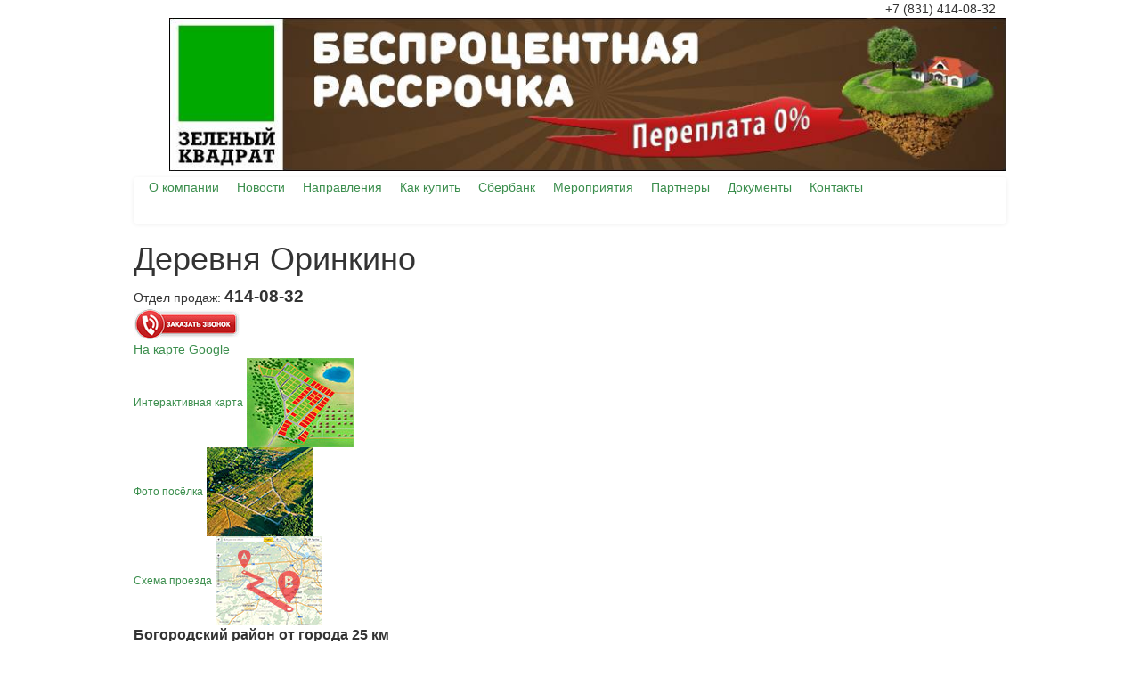

--- FILE ---
content_type: text/html; charset=UTF-8
request_url: https://nnkvadrat.ru/catalogue/zemelnye-uchastki-v-kottedzhnykh-poselkakh/derevnya-orinkino/?utm_source=cian&utm_medium=kartochka_cian&utm_campaign=3902?utm_source=poselki-expert&utm_medium=portal-dlya-kp&utm_campaign=uvelichim-traffic-na-site
body_size: 8317
content:
<!---->
<!DOCTYPE html>
<html lang="ru">
<head>
    <meta charset="utf-8">
    <meta name="viewport" content="width=device-width, initial-scale=1">
	<title>Деревня Оринкино — коттеджный поселок рядом с лесом, участки возле озера.</title>
	<meta http-equiv="Content-Type" content="text/html; charset=UTF-8" />
<meta name="description" content="Поселок &amp;quot;Деревня Оринкино&amp;quot; находится в 25 км от Нижнего Новгорода в Богородском направлении. Земельные участки, входящие в коттеджный поселок Оринкино, имеют площадь от 10 до 20 соток." />
<link href="/bitrix/cache/css/s1/nnkvadrat.ru.1.1_adapt/page_b6d632ce0615d09e0e5ddc4fe2ef38e9/page_b6d632ce0615d09e0e5ddc4fe2ef38e9_e2ea1771629b2821a5020242ec71ad36.css?15356977114551" type="text/css"  rel="stylesheet" />
<link href="/bitrix/cache/css/s1/nnkvadrat.ru.1.1_adapt/kernel_main/kernel_main.css?153569771140636" type="text/css"  rel="stylesheet" />
<link href="/bitrix/cache/css/s1/nnkvadrat.ru.1.1_adapt/template_f8db8e85e22fa0dded329739f5fa825e/template_f8db8e85e22fa0dded329739f5fa825e_7495bd1274cbb5ede5b48642605903ab.css?153569771825714" type="text/css"  data-template-style="true"  rel="stylesheet" />
<script>var _ba = _ba || []; _ba.push(["aid", "d3f0a7f26ee165425c48657b83291f70"]);(function() {var ba = document.createElement("script"); ba.type = "text/javascript"; ba.async = true;ba.src = document.location.protocol + "//bitrix.info/ba.js";var s = document.getElementsByTagName("script")[0];s.parentNode.insertBefore(ba, s);})();</script>
<script type="text/javascript">if(!window.BX)window.BX={message:function(mess){if(typeof mess=='object') for(var i in mess) BX.message[i]=mess[i]; return true;}};</script>
<script type="text/javascript">(window.BX||top.BX).message({'JS_CORE_LOADING':'Загрузка...','JS_CORE_NO_DATA':'- Нет данных -','JS_CORE_WINDOW_CLOSE':'Закрыть','JS_CORE_WINDOW_EXPAND':'Развернуть','JS_CORE_WINDOW_NARROW':'Свернуть в окно','JS_CORE_WINDOW_SAVE':'Сохранить','JS_CORE_WINDOW_CANCEL':'Отменить','JS_CORE_H':'ч','JS_CORE_M':'м','JS_CORE_S':'с','JSADM_AI_HIDE_EXTRA':'Скрыть лишние','JSADM_AI_ALL_NOTIF':'Показать все','JSADM_AUTH_REQ':'Требуется авторизация!','JS_CORE_WINDOW_AUTH':'Войти','JS_CORE_IMAGE_FULL':'Полный размер'});</script>
<script type="text/javascript">(window.BX||top.BX).message({'LANGUAGE_ID':'ru','FORMAT_DATE':'DD.MM.YYYY','FORMAT_DATETIME':'DD.MM.YYYY HH:MI:SS','COOKIE_PREFIX':'BITRIX_SM','SERVER_TZ_OFFSET':'10800','SITE_ID':'s1','USER_ID':'','SERVER_TIME':'1768952559','USER_TZ_OFFSET':'0','USER_TZ_AUTO':'Y','bitrix_sessid':'77e8c1380807804b011ccf7ddeed0320'});</script>


<script type="text/javascript" src="/bitrix/cache/js/s1/nnkvadrat.ru.1.1_adapt/kernel_main/kernel_main.js?1535697711286434"></script>
<script type="text/javascript">BX.setCSSList(['/bitrix/components/bitrix/map.google.system/templates/.default/style.css','/local/templates/nnkvadrat.ru.1.1_adapt/components/bitrix/catalog/.default/bitrix/catalog.element/tabs/style.css','/bitrix/js/main/core/css/core.css','/bitrix/js/main/core/css/core_popup.css','/local/templates/nnkvadrat.ru.1.1_adapt/template_styles.css']); </script>
<script type="text/javascript">BX.setJSList(['/bitrix/js/main/core/core.js','/bitrix/js/main/core/core_ajax.js','/bitrix/js/main/session.js','/bitrix/js/main/core/core_window.js','/bitrix/js/main/core/core_popup.js','/bitrix/js/main/utils.js']); </script>

<script type="text/javascript">
bxSession.Expand(600, '77e8c1380807804b011ccf7ddeed0320', false, 'c3d0887bba3c62dd20379eb5e3aa799c');
</script>

<script type="text/javascript" src="/bitrix/cache/js/s1/nnkvadrat.ru.1.1_adapt/page_dde168d19343abc608e4a211a0f0055e/page_dde168d19343abc608e4a211a0f0055e_c12304f3d11cf64299155cc1ce611219.js?15356977111363"></script>
	<script type="text/javascript" src="/local/templates/nnkvadrat.ru.1.1_adapt/js/jquery.min.js"></script>
    <meta http-equiv="X-UA-Compatible" content="IE=edge">
	<script type="text/javascript" src="//code.jquery.com/jquery-migrate-1.2.1.min.js"></script>
 
	<script type="text/javascript" src="/local/templates/nnkvadrat.ru.1.1_adapt/js/menu.scaling.js"></script>
	<script type="text/javascript" src="/local/templates/nnkvadrat.ru.1.1_adapt/js/mapster.min.js"></script>
	<script type="text/javascript" src="/local/templates/nnkvadrat.ru.1.1_adapt/js/common.js"></script>
	<!--<script type="text/javascript" src="/local/templates/nnkvadrat.ru.1.1_adapt/js/easySlider1.7.js"></script>-->
	<script type="text/javascript" src="/local/templates/nnkvadrat.ru.1.1_adapt/fancybox/jquery.fancybox.pack.js"></script>
    <link rel="stylesheet" href="/local/templates/nnkvadrat.ru.1.1_adapt/fancybox/jquery.fancybox.css" type="text/css" /> <link rel="stylesheet" href="/local/templates/nnkvadrat.ru.1.1_adapt/css/bootstrap.css" type="text/css" /> <link rel="stylesheet" href="/local/templates/nnkvadrat.ru.1.1_adapt/css/bootstrap-theme.css" type="text/css" /> 
    <link rel="stylesheet" href="/local/templates/nnkvadrat.ru.1.1_adapt/css/owl.carousel.css" type="text/css" /> 
	<script type="text/javascript" src="/local/templates/nnkvadrat.ru.1.1_adapt/js/svg.js"></script>
	<script type="text/javascript" src="/local/templates/nnkvadrat.ru.1.1_adapt/js/jquery.jcarousel.min.js"></script>
	<script type="text/javascript" src="/local/templates/nnkvadrat.ru.1.1_adapt/js/jquery.csv.js"></script>
    <script type="text/javascript" src="/local/templates/nnkvadrat.ru.1.1_adapt/js/jquery.function.js"></script>
    <script type="text/javascript" src="/local/templates/nnkvadrat.ru.1.1_adapt/js/bootstrap.min.js"></script>
	<script type="text/javascript" src="/local/templates/nnkvadrat.ru.1.1_adapt/js/device.min.js"></script>
	<link rel="shortcut icon" type="image/x-icon" href="/favicon.ico" />
	<script src="https://code.createjs.com/createjs-2015.11.26.min.js"></script>
<script src="https://nnkvadrat.ru/upload/orinkino-2021/pro-2021.js?1624628756508"></script>
<script>
var canvas, stage, exportRoot;
function init() {
	// --- write your JS code here ---
	
	canvas = document.getElementById("canvas");
	images = images||{};

	var loader = new createjs.LoadQueue(false);
	loader.addEventListener("fileload", handleFileLoad);
	loader.addEventListener("complete", handleComplete);
	loader.loadManifest(lib.properties.manifest);
}

function handleFileLoad(evt) {
	if (evt.item.type == "image") { images[evt.item.id] = evt.result; }
}

function handleComplete(evt) {
	exportRoot = new lib.pro2021();

	stage = new createjs.Stage(canvas);
	stage.addChild(exportRoot);
	stage.update();

	createjs.Ticker.setFPS(lib.properties.fps);
	createjs.Ticker.addEventListener("tick", stage);
}

</script>


<link href="/local/templates/nnkvadrat.ru.1.1_adapt/tabs/jquery-ui.css" rel="stylesheet">
<script src="/local/templates/nnkvadrat.ru.1.1_adapt/tabs/jquery-ui.js"></script>
    <link href="/local/templates/nnkvadrat.ru.1.1_adapt/media.css" rel="stylesheet">
</head>
<body>
<div class="wrapper container">
  <div class="topTop" style=" ">
  <a href="/ajax/feedback_call.php" class="fancybox fancybox.ajax hidden-xs" style="color: #fff;  border-bottom: 1px solid #fff; font:16px/1.2 Georgia;">Обратный звонок</a>
  
  <span>+7 (831) 414-08-32</span>
  &nbsp;&nbsp;
      <button type="button" class="navbar-toggle collapsed hidden-lg" data-toggle="modal" data-target="#Modal1">
          <span class="sr-only">Toggle navigation</span>
          <span class="icon-bar"></span>
          <span class="icon-bar"></span>
          <span class="icon-bar"></span>
      </button>
  </div>
	<div class="header clearafter">
				<a href="/" class="logo"></a>
				<!--<div class="contacts">
			<div class="phone">
			+7 (831) 211-33-00 
			</div>
						<a href="/ajax/feedback_call.php" class="fancybox fancybox.ajax">Обратный звонок</a>
		</div>-->
		<div class="slider">			
			<script type="text/javascript" src="/local/templates/nnkvadrat.ru.1.1_adapt/js/owl.carousel.min.js"></script>
<script type="text/javascript">
$(document).ready(function ()
{
    $('#main-slider').owlCarousel({
        loop: true,
        margin: 0,
        items: 1,
        autoplay: true,
        autoplayTimeout: 7000,
        autoplayHoverPause: true,
        nav: false,
    });
});
</script>
<ul id="main-slider">
	<li>
				<a href="http://nnkvadrat.ru/rassrochka/">
				<img src="/upload/iblock/be4/nnkrassr.jpg"  alt="Слайдер" />
				</a>
			</li>
	<li>
				<a href="https://www.nnkvadrat.ru/news/gazifikatsiya/">
				<img src="/upload/iblock/0f6/Frame 3.jpg"  alt="Слайдер" />
				</a>
			</li>
	<li>
				<img src="/upload/iblock/68b/Untitled-23.jpg"  alt="Слайдер" />
			</li>
</ul>
		</div>
	</div>
	<div class="middle">
		<nav class="navbar navbar-default visible-lg">
    <div>
        <div class="navbar-header">
            <button type="button" class="navbar-toggle collapsed" data-toggle="collapse" data-target="#bs-example-navbar-collapse-1" aria-expanded="false">
                <span class="sr-only">Toggle navigation</span>
                <span class="icon-bar"></span>
                <span class="icon-bar"></span>
                <span class="icon-bar"></span>
            </button>
        </div>
        <div class="collapse navbar-collapse" id="bs-example-navbar-collapse-1">
            <ul class="clearafter main-menu nav navbar-nav" id="main-menu">
		<li class=""><span><a href="/about/">О компании</a></span></li>
		<li class=""><span><a href="/news/">Новости</a></span></li>
		<li class=""><span><a href="/destinations/">Направления</a></span></li>
		<li class=""><span><a href="/how-to-buy/">Как купить</a></span></li>
		<li class=""><span><a href="/sberbank/"> Сбербанк</a></span></li>
		<li class=""><span><a href="/actions/">Мероприятия</a></span></li>
		<li class=""><span><a href="/partners/">Партнеры</a></span></li>
		<li class=""><span><a href="/docs/">Документы</a></span></li>
		<li class=" last"><span><a href="/contacts/">Контакты</a></span></li>
	</ul>
        </div>
    </div>
</nav>
		<div class="content-block">
						<h1 class="inner">Деревня Оринкино</h1>
			<div class="catalog-element item">
<!--
<div class="breadcrumb"><a href="/" title="Главная">Главная</a>/<a href="/catalogue/" title="Каталог">Каталог</a>/<a href="/catalogue/zemelnye-uchastki-v-kottedzhnykh-poselkakh/" title="Земельные участки в коттеджных поселках, участки для дачного строительства
">Земельные участки в коттеджных поселках, участки для дачного строительства
</a>/<span>Деревня Оринкино</span></div>-->
<div id="r_column">
<div class="phone ico" >Отдел продаж: <span style="font-weight: bold; font-size: 14pt;"><span>414-08-32</span></span></div>

<a href="/ajax/feedback_call.php" class="fancybox fancybox.ajax"><img src="/catalogue/backcall.jpg" alt=""/></a>

<div class="map ico"><a class="blank" href="https://maps.google.com/maps?q=Деревня Оринкино@56.163953866077,43.624391555786&z=12">На карте Google</a></div>
<div class="map_link">
	<a href="#imap" style="font-size: 9pt;">Интерактивная&nbsp;карта</a>
    <a href="?tab=genplan&id=260"><img src="/catalogue/orinkino-s.jpg" alt=""/></a>
</div>
<div class="photo_link">	
    <a href="#photo" style="font-size: 9pt;">Фото посёлка</a>
    <a href="?tab=photo&id=260"><img src="/catalogue/orinkino-f.jpg" alt=""/></a>
</div>
<div class="path_link">
    <a href="#scheme" style="font-size: 9pt;">Схема проезда</a>
    <a href="?tab=map&id=260"><img src="/catalogue/map.jpg" alt=""/></a>
</div>

</div>
<!-- Tabs -->
<div id="tabs">
	<!--ul style="margin:0px 0px 0px 0px;">
		<li><a href="#description">Описание</a></li>
		<li><a href="?tab=genplan&id=260">Генплан</a></li>
		<li><a href="?tab=photo&id=260">Фотографии</a></li>
        <li><a href="?tab=infra&id=260">Инфраструктура</a></li>
        <li><a href="?tab=docs&id=260">Документы</a></li>
        <li><a href="#map">Как добраться</a></li>
        <li><a href="?tab=news&id=260">Новости</a></li>        
	</ul-->
	<div id="description">
      
    <div class="district ico" style="font-size: 12pt; font-weight: bold;">Богородский район от города 25 км</div>
	<div class="area ico" style="font-size: 12pt; font-weight: bold;">от 10 соток</div>
	<div class="price ico" style="font-size: 12pt; font-weight: bold;">Цена от Поселок продан</div>
	
	<div class="clear"></div>


<div class="navigation item" style="margin: 20px 0;">
		
		
			</div>   
	<div class="description" id="description">
		<p>Деревня Оринкино – это коттеджный поселок Богородского района.</p>
<p>Поселок находится в 25 км от Нижнего Новгорода, рядом деревня Оринкино. Дачные участки окружены лесом, недалеко от поселка озеро. Все это, при невысокой стоимости земельных участков.</p>
<p>Если ваш оазис видится вам на земельном участке посреди зеленого леса — добро пожаловать в поселок «Оринкино». В нем есть все необходимое для комфортной жизни круглый год.</p>        
	</div>
    <div class="clear"></div>

        
    </div>
    
    <div id="genplan"></div>
    
    <div class="description" id="description">
		<h2>Описание</h2>
		<p>Деревня Оринкино – это коттеджный поселок Богородского района.</p>
<p>Поселок находится в 25 км от Нижнего Новгорода, рядом деревня Оринкино. Он окружен лесом, недалеко озеро. Все это, при невысокой стоимости участков.</p>
<p>Итак, расскажем подробнее об этом предложении.</p>
<p>Ваша мечта - хотя бы иногда сбегать из мегаполиса, в свой собственный загородный дом? Мечтаете пожить посреди <b>зеленого леса</b>?</p>
<p>Тогда покупка земельного участка здесь – это именно то, что вам так нужно! Больше личного пространства, меньше людей и лишнего шума. </p>
<p>Но речь идет не только о загородном доме на лето. Коттеджный поселок Оринкино находится не просто рядом с лесом, его окружают лиственные леса. Только представьте: просыпаться каждый день под пение птиц и дышать чистым природным воздухом.</p>
<p>Тем не менее, здесь есть все необходимое для комфортной жизни круглый год. С одной стороны, тишина, не нарушаемая городским шумом, свежий воздух и удивительная природа. С другой - развитая инфраструктура деревни Оринкино, магазины, аптеки и все, к чему мы привыкли в городе.</p>
<p>Оценив все это по-настоящему, быть может, вы превратите его в ваш основной дом?</p>

<p>Отдельного внимания заслуживает <b>лесное озеро</b>. Всего в 15 минутах ходьбы расположен чистейший природный водоем. Это то, что нужно для настоящего летнего отдыха! Выбирайте - купание, рыбалка или пикник у воды? </p>
<p>Далеко не все могут похвастаться нормальным водоемом за городом. У вас он будет. Причем не какой-то карьер или пруд, а настоящее лесное озеро. Живая природа продолжается и здесь. И вы сможете в полной мере окунуться в нее.</p>

<p>Вернемся к более меркантильным вопросам. Сколько же это все может стоить? Что интересно, не очень и дорого. Обратите внимание на <b>низкую стоимость участков</b>. На таких условиях вы имеете возможность приобрести земельный участок площадью от 10 до 20 соток. Относительно небольшой или более серьезного размера, участок станет прекрасной основой для строительства.</p>
<p>Кроме того, земельные участки, входящие в коттеджный поселок Оринкино, не предполагают обязательного подряда на строительство. Это выгодно для покупателей, решивших самостоятельно построить свой собственный дом. Просто стройте его по собственному плану. </p>
<p>Отдельно можно рекомендовать приобретение земельного участка тем, кто намерен инвестировать свои средства в загородную недвижимость. Купив такой участок за сравнительно низкую цену, а затем, построив недорого на нем дом, через несколько лет вы становитесь владельцем востребованной недвижимости. А дальше, можете распоряжаться этим активом по собственному усмотрению. Ведь что главное в недвижимости? Хорошее место!</p>
<p>Поселок будет оснащен всеми необходимыми коммуникациями (электричество, газ, водоснабжение). Внутренняя инфраструктура поселка также выполнена на современном уровне (дороги с твердым покрытием, обязательная общественная зона отдыха, детская площадка).</p>
<p>Через несколько лет после проживания в собственном загородном доме, вы и ваша семья сможете по-настоящему оценить мудрость своего решения. Ведь хороших мест для его постройки в наше время становится все меньше и меньше. А цены тоже предлагаются далеко не всегда подходящие. </p>
<p>Может быть, это отличная возможность, которую не стоит упускать?</p>        
	</div>
	
    <div id="photo">
    </div>
    
    <div id="infrastructura">
    </div>
 
    <div id="docs"></div>
    
    <a name="scheme"></a><div id="map">
    <h2>Схема проезда</h2>

<script type="text/javascript" charset="utf-8" async src="https://api-maps.yandex.ru/services/constructor/1.0/js/?um=constructor%3Ad63e39684b228008a506fe32a84dfd1393f44a345e9452456f5f592d0c0dd1c1&amp;width=100%25&amp;height=591&amp;lang=ru_RU&amp;scroll=true"></script>    </div>
    
    <div id="news">

</div>



		
</div>

<div class="clear"></div>
</div>


<script>
$( document ).ready(function() {
    $.get( "https://nnkvadrat.ru/catalogue/ajax/tab.php?id=260&tab=photo", function( data ) {
        data = '<a name="photo"></a><h2>Фотографии</h2>' + data;
        $( "#photo" ).html( data );
    });
    
    $.get( "https://nnkvadrat.ru/catalogue/ajax/tab.php?id=260&tab=genplan", function( data ) {
        data = '<a name="imap"></a><h2>Генплан</h2>' + data;
        $( "#genplan" ).html( data );
    });
    
    $.get( "https://nnkvadrat.ru/catalogue/ajax/tab.php?id=260&tab=infra", function( data ) {
        $( "#infrastructura" ).html( data );
    });
    
    $.get( "https://nnkvadrat.ru/catalogue/ajax/tab.php?id=260&tab=docs", function( data ) {
        if( data != '' ) {data = '<h2>Документы</h2>' + data;}
        $( "#docs" ).html( data );
    });
    
    $.get( "https://nnkvadrat.ru/catalogue/ajax/tab.php?id=260&tab=news", function( data ) {
        data = '<h2>Новости</h2>' + data;
        $( "#news" ).html( data );
    });
});
/*var gets = window.location.search.replace(/&amp;/g, '&').substring(1).split('&');
panelId = false;
for (var i = 0; i < gets.length; i++) {
          var get = gets[i].split('=');
		
         	if (get[0]=="tab")
				panelId= get[1];
}   
            
if (panelId)
{
switch(panelId) {
  
 case 'genplan': 
    index=1;
    break;   
  case 'photo': 
    index=2;
    break;   
   case 'infra': 
    index=3;
    break; 
case 'docs': 
    index=4;
    break;   
    
    case 'map': 
    index=5;
    break; 
    
    case 'news': 
    index=6;
    break; 

}


	$( "#tabs" ).tabs({
  	active: index
});
}
else
{

$("#tabs" ).tabs();
}
*/



</script> 
<br />
     </div>
    </div>
    </div>
    <div class="container">
        <div class="footer">

            <div class="row">
                <nav class="navbar navbar-default">
    <div>
        <div class="navbar-header">
           
            <button type="button" class="navbar-toggle collapsed" data-toggle="modal" data-target="#Modal2">
                <span class="sr-only">Toggle navigation</span>
                <span class="icon-bar"></span>
                <span class="icon-bar"></span>
                <span class="icon-bar"></span>
            </button>
        </div>
        <div class="collapse navbar-collapse" id="bs-example-navbar-collapse-2">
            <ul class="clearafter main-menu nav navbar-nav" >

		<li class="active"><a href="/catalogue/zemelnye-uchastki-v-kottedzhnykh-poselkakh/">Продажа земельных участков</a></li>
		<li class=""><a href="/catalogue/zemelnye-uchastki-v-kottedzhnykh-poselkakh/">Участки ИЖС</a></li>
		<li class=""><a href="/news/">Новости</a></li>
		<li class=""><a href="/reviews/">Отзывы</a></li>
		<li class=""><a href="/articles/">Статьи</a></li>
		<li class=""><a href="/contacts/">Контакты</a></li>
		<li class=" last"><a href="/partners/">Партнёры</a></li>
	</ul>
                </div>
        </div>
        </nav>

            </div>
            <div class="row">
                <div class="col-sm-6 col-xs-12">
                    <div class="copyright">
                        &copy; «Зеленый квадрат», 2011—2026.                    </div>
                </div>
                <div class="col-sm-6 col-xs-12">
                    <div class="dev">Разработка сайта &mdash; <a href="http://8pi.ru" target="_blank">Октопи</a></div>
                </div>


            </div>

            <!-- Yandex.Metrika counter -->
            <script type="text/javascript">
                (function(d, w, c) {
                    (w[c] = w[c] || []).push(function() {
                        try {
                            w.yaCounter21687031 = new Ya.Metrika({
                                id: 21687031,
                                clickmap: true,
                                trackLinks: true,
                                accurateTrackBounce: true,
                                webvisor: true
                            });
                        } catch (e) {}
                    });
                    var n = d.getElementsByTagName("script")[0],
                        s = d.createElement("script"),
                        f = function() {
                            n.parentNode.insertBefore(s, n);
                        };
                    s.type = "text/javascript";
                    s.async = true;
                    s.src = "https://mc.yandex.ru/metrika/watch.js";
                    if (w.opera == "[object Opera]") {
                        d.addEventListener("DOMContentLoaded", f, false);
                    } else {
                        f();
                    }
                })(document, window, "yandex_metrika_callbacks");
            </script>
            <noscript>
                <div><img src="https://mc.yandex.ru/watch/21687031" style="position:absolute; left:-9999px;" alt="" /></div>
            </noscript>
            <!-- /Yandex.Metrika counter -->

            <script>
                (function(i, s, o, g, r, a, m) {
                    i['GoogleAnalyticsObject'] = r;
                    i[r] = i[r] || function() {
                        (i[r].q = i[r].q || []).push(arguments)
                    }, i[r].l = 1 * new Date();
                    a = s.createElement(o),
                        m = s.getElementsByTagName(o)[0];
                    a.async = 1;
                    a.src = g;
                    m.parentNode.insertBefore(a, m)
                })(window, document, 'script', '//www.google-analytics.com/analytics.js', 'ga');

                ga('create', 'UA-64526073-1', 'auto');
                ga('send', 'pageview');
            </script>



        </div>
    </div>
    <div class="feedback">
        <a href="/ajax/feedback.php" class="fancybox fancybox.ajax"></a>
    </div>
    <!--    modal dialog     -->
    <div class="modal fade" id="Modal1" tabindex="-1" role="dialog" aria-labelledby="exampleModalLabel">
        <div class="modal-dialog" role="document">
            <div class="modal-content">
                <div class="modal-header">
                    <button type="button" class="close" data-dismiss="modal" aria-label="Close"><span aria-hidden="true">&times;</span></button>
                    <h4 class="modal-title text-center">Меню</h4>
                </div>
                <ul class="clearafter list-unstyled">

                    
<li class=" text-center"><span><a href="/about/">О компании</a></span></li>
<li class=" text-center"><span><a href="/news/">Новости</a></span></li>
<li class=" text-center"><span><a href="/destinations/">Направления</a></span></li>
<li class=" text-center"><span><a href="/how-to-buy/">Как купить</a></span></li>
<li class=" text-center"><span><a href="/sberbank/"> Сбербанк</a></span></li>
<li class=" text-center"><span><a href="/actions/">Мероприятия</a></span></li>
<li class=" text-center"><span><a href="/partners/">Партнеры</a></span></li>
<li class=" text-center"><span><a href="/docs/">Документы</a></span></li>
<li class=" last text-center"><span><a href="/contacts/">Контакты</a></span></li>


                </ul>
            </div>
        </div>
    </div>

    <!--    modal dialog     -->
    <div class="modal fade" id="Modal2" tabindex="-1" role="dialog" aria-labelledby="exampleModalLabel">
        <div class="modal-dialog" role="document">
            <div class="modal-content">
                <div class="modal-header">
                    <button type="button" class="close" data-dismiss="modal" aria-label="Close"><span aria-hidden="true">&times;</span></button>
                    <h4 class="modal-title text-center">Меню</h4>
                </div>
                <ul class="clearafter main-menu nav navbar-nav">

                    


<li class="active text-center"><a href="/catalogue/zemelnye-uchastki-v-kottedzhnykh-poselkakh/">Продажа земельных участков</a></li>
<li class=" text-center"><a href="/catalogue/zemelnye-uchastki-v-kottedzhnykh-poselkakh/">Участки ИЖС</a></li>
<li class=" text-center"><a href="/news/">Новости</a></li>
<li class=" text-center"><a href="/reviews/">Отзывы</a></li>
<li class=" text-center"><a href="/articles/">Статьи</a></li>
<li class=" text-center"><a href="/contacts/">Контакты</a></li>
<li class=" last text-center"><a href="/partners/">Партнёры</a></li>


                </ul>

            </div>
        </div>
    </div>
    </body>

    </html>

--- FILE ---
content_type: text/html; charset=UTF-8
request_url: https://nnkvadrat.ru/catalogue/ajax/tab.php?id=260&tab=photo
body_size: 342
content:

    
    
	
    		<h3>2018 год</h3><div style-"clear:both;"></div>        <a rel="gallery" data-year="2018" class="fancybox photo" href="/upload/resize_cache/iblock/33e/1280_720_1/4.jpg"><img src="/upload/resize_cache/iblock/33e/200_200_1/4.jpg" width="200" height="200"/></a>
    		        <a rel="gallery" data-year="2018" class="fancybox photo" href="/upload/resize_cache/iblock/beb/1280_720_1/5.jpg"><img src="/upload/resize_cache/iblock/beb/200_200_1/5.jpg" width="200" height="200"/></a>
    		        <a rel="gallery" data-year="2018" class="fancybox photo" href="/upload/resize_cache/iblock/a6f/1280_720_1/6.jpg"><img src="/upload/resize_cache/iblock/a6f/200_200_1/6.jpg" width="200" height="200"/></a>
    		        <a rel="gallery" data-year="2018" class="fancybox photo" href="/upload/resize_cache/iblock/cbb/1280_720_1/3.jpg"><img src="/upload/resize_cache/iblock/cbb/200_200_1/3.jpg" width="200" height="200"/></a>
    		        <a rel="gallery" data-year="2018" class="fancybox photo" href="/upload/resize_cache/iblock/095/1280_720_1/1.jpg"><img src="/upload/resize_cache/iblock/095/200_200_1/1.jpg" width="200" height="200"/></a>
    		        <a rel="gallery" data-year="2018" class="fancybox photo" href="/upload/resize_cache/iblock/0b9/1280_720_1/2.jpg"><img src="/upload/resize_cache/iblock/0b9/200_200_1/2.jpg" width="200" height="200"/></a>
    		<h3>2016 год</h3><div style-"clear:both;"></div>        <a rel="gallery" data-year="2016" class="fancybox photo" href="/upload/resize_cache/iblock/171/1280_720_1/IMG_5413.jpg"><img src="/upload/resize_cache/iblock/171/200_200_1/IMG_5413.jpg" width="200" height="200"/></a>
    		        <a rel="gallery" data-year="2016" class="fancybox photo" href="/upload/resize_cache/iblock/214/1280_720_1/IMG_5409.jpg"><img src="/upload/resize_cache/iblock/214/200_200_1/IMG_5409.jpg" width="200" height="200"/></a>
    		        <a rel="gallery" data-year="2016" class="fancybox photo" href="/upload/resize_cache/iblock/e4c/1280_720_1/IMG_5411.jpg"><img src="/upload/resize_cache/iblock/e4c/200_200_1/IMG_5411.jpg" width="200" height="200"/></a>
    		        <a rel="gallery" data-year="2016" class="fancybox photo" href="/upload/resize_cache/iblock/ee2/1280_720_1/IMG_5417.jpg"><img src="/upload/resize_cache/iblock/ee2/200_200_1/IMG_5417.jpg" width="200" height="200"/></a>
    		        <a rel="gallery" data-year="2016" class="fancybox photo" href="/upload/resize_cache/iblock/8d4/1280_720_1/IMG_5442.jpg"><img src="/upload/resize_cache/iblock/8d4/200_200_1/IMG_5442.jpg" width="200" height="200"/></a>
    		        <a rel="gallery" data-year="2016" class="fancybox photo" href="/upload/resize_cache/iblock/76e/1280_720_1/IMG_5435.jpg"><img src="/upload/resize_cache/iblock/76e/200_200_1/IMG_5435.jpg" width="200" height="200"/></a>
    		        <a rel="gallery" data-year="2016" class="fancybox photo" href="/upload/resize_cache/iblock/de2/1280_720_1/IMG_5447.jpg"><img src="/upload/resize_cache/iblock/de2/200_200_1/IMG_5447.jpg" width="200" height="200"/></a>
    		        <a rel="gallery" data-year="2016" class="fancybox photo" href="/upload/resize_cache/iblock/389/1280_720_1/IMG_5393.jpg"><img src="/upload/resize_cache/iblock/389/200_200_1/IMG_5393.jpg" width="200" height="200"/></a>
    		        <a rel="gallery" data-year="2016" class="fancybox photo" href="/upload/resize_cache/iblock/3dc/1280_720_1/IMG_5438.jpg"><img src="/upload/resize_cache/iblock/3dc/200_200_1/IMG_5438.jpg" width="200" height="200"/></a>
    
    <div class="clear"></div>



--- FILE ---
content_type: text/html; charset=UTF-8
request_url: https://nnkvadrat.ru/catalogue/ajax/tab.php?id=260&tab=genplan
body_size: 56
content:
    <div class="map-block">
        <canvas id="canvas" width="750" height="800" style="background-color:#FFFFFF"></canvas>

<script>
$( document ).ready(function() {
    init();
});
</script>    </div>
    <div class="clear"></div>



--- FILE ---
content_type: text/html; charset=UTF-8
request_url: https://nnkvadrat.ru/catalogue/ajax/tab.php?id=260&tab=infra
body_size: 356
content:
    <h2>Характеристика и инфраструктура поселка:</h2>

<p>- 25 км от Нижнего Новгорода в направлении Богородска;</p>
<p>- Богородский район;</p>
<p>- ближайший населенный пункт – д.Оринкино, г.Богородск;</p>
<p>- размер участка от 10 до 20 соток;</p>
<p>- природное озеро;</p>
<p>- общественная зона отдыха;</p>
<p>- детская площадка;</p>
<p>- коммуникации (электричество, газ, водоснабжение);</p>
<p>- возможность подключения оптоволоконного интернета;</p>
<p>- категория земель: земли поселений;</p>
<p>- разрешенное использование: отдельно стоящие односемейные дома с приусадебными участками.</p>



--- FILE ---
content_type: text/html; charset=UTF-8
request_url: https://nnkvadrat.ru/catalogue/ajax/tab.php?id=260&tab=docs
body_size: -85
content:
    <div class="clear"></div>




--- FILE ---
content_type: text/html; charset=UTF-8
request_url: https://nnkvadrat.ru/catalogue/ajax/tab.php?id=260&tab=news
body_size: 718
content:
                <div class="news">
                                                            <div class="item">
                        <div class="date">29.12.2022</div>
                        <div class="name"><a href="/news/schastlivogo-novogo-goda/">Счастливого Нового года!</a></div>
                    </div>
                                                                                    <div class="item">
                        <div class="date">01.06.2022</div>
                        <div class="name"><a href="/news/zapisyvaytes-na-prosmotr-uchastka-pryamo-seychas/">Записывайтесь на просмотр участка прямо сейчас!</a></div>
                    </div>
                                                                                    <div class="item">
                        <div class="date">20.04.2021 16:59:00</div>
                        <div class="name"><a href="/news/zapret-na-razvedenie-otkrytogo-ognya/">Запрет на разведение открытого огня</a></div>
                    </div>
                                                                                    <div class="item">
                        <div class="date">25.05.2020 17:44:00</div>
                        <div class="name"><a href="/news/podklyuchen-optovolokonnyy-internet/">Подключен оптоволоконный интернет</a></div>
                    </div>
                                                                                    <div class="item">
                        <div class="date">25.10.2019</div>
                        <div class="name"><a href="/news/v-derene-orinkino-ustanovlena-konteynernaya-ploshchadka/">В д.Оринкино установлена контейнерная площадка</a></div>
                    </div>
                                                                                    <div class="item">
                        <div class="date">18.09.2019 10:43:00</div>
                        <div class="name"><a href="/news/novyy-adres-ofisa-prodazh/">Новый адрес офиса продаж</a></div>
                    </div>
                                                                                    <div class="item">
                        <div class="date">14.06.2019 16:16:00</div>
                        <div class="name"><a href="/news/khvatit-mechtat-pora-pokupat/">Хватит мечтать, пора покупать!</a></div>
                    </div>
                                                                                    <div class="item">
                        <div class="date">20.03.2019</div>
                        <div class="name"><a href="/news/ogranichenie-dvizheniya-gruzovogo-transporta/">Ограничение движения грузового транспорта в весенний период</a></div>
                    </div>
                                                                                                                                                                                                                                                                                                                                                                                                            <a href="/news/?OBJCT=260"><b>Архив новостей «Деревня Оринкино»</b></a>
        </div>

                <div class="clear"></div>



--- FILE ---
content_type: text/css
request_url: https://nnkvadrat.ru/local/templates/nnkvadrat.ru.1.1_adapt/media.css
body_size: 897
content:
@media only screen and (max-width: 993px) {
    .middle .content-block .catalogue-list.inner .item .dscr{
        width: 100%;
        margin-top: 15px;
        margin-bottom: 25px;
    }
    .navbar-nav > li > a{
        border-bottom: none;
        padding-top: 5px;
        padding-bottom: 5px;
    }
    .topTop .navbar-toggle{
        background-color: #fff;
        
    }
    .topTop .navbar-toggle .icon-bar{
        background-color: #000;
    }
    .middle .content-block .catalogue-list.inner .item .params{
        margin-right: 0;
    }
    .indx-map #map{
        height: 100%;
    }
    .middle ul.main-menu li, {
        width: 24%;
    }
    .footer ul li{
        width: 50%;
    }
    .footer ul li{
        border-bottom-color: transparent;
    }
    .topTop{
        position: fixed;
        top:0;
        right: 0;
        left: 0;
        padding: 4px 15px 4px;
        z-index: 10;
        height: 35px;
    }

    .wrapper{
        padding-top: 40px;
    }
    .topTop .navbar-toggle{
        margin: 0;
        padding: 5px;
    }
    .modal-dialog{
        margin-right: 15px;
        margin-top: 5px;
        width: 350px;
        max-width: calc(100% - 30px)
    }
    .catalog-element #tabs ul li, .catalog-element #tabs ul li a{
        width: 100%;
    }
    
    .fancybox.photo img{
        width: 45%;
    }
}

@media only screen and (max-width: 767px) {
    .middle .content-block h1, h2, h3, h1{
        font-size: 18px;
    }
    .ya-phone-1{
        margin-top: 5px;
    }
    .middle ul.main-menu li{
        width: 32%;
    }
    .footer .copyright, .footer .dev{
        margin-bottom: 15px;
    }
    .preview iframe, .feedback,  #r_column{
        display: none;
    }
    .catalog-element #r_column{
        float: none;
        width: 100%;
    }
    .catalog-element #tabs{
        width: 100%;
    }
    .map_link a{
        display: block;
    }
    .middle .content-block{
        padding-top: 5px;
    }
    .ftab{
        width: 100%;
        margin-bottom: 20px;
    }
    .ftab td{
        padding: 0 5px;
    }
    .fancybox.photo img{
        width: 100%;
    }
    .usadba-box{
        margin-bottom: 14px;
    }
}
@media only screen and (max-width: 479px) {
    
    .ftab{
        margin-left: -10px;
        margin-right: -10px;
    }
    .middle .content-block .indx-block .title{
        padding-left: 0;
        font-size: 18px;
        padding-top: 10px;
    }
    .middle .content-block .indx-block .news .title{
        padding-left: 40px;
    }
    .middle .content-block .indx-block .news .item a .pic, .middle .content-block .indx-block .news .item a.name-pic{
    text-align: center;
    }
    .catalog-element #tabs ul li a{
        width: 100%;
    }
    .middle ul.main-menu li{
        width: 50%;
    }
    .middle .content-block .catalogue-list.inner .item .params{
        margin-top: 10px;
    }
    .ya-phone-1{
        line-height: 30px;
        padding-left: 20px;
    }
    .ajax-feedback{
        width: 250px;
        padding: 0;
    }
    .ajax-feedback table td input[type="text"], .ajax-feedback table td textarea{
        width: 145px;
    }
    .ajax-feedback table td{
        padding: 0;
    }
    .footer .copyright, .footer .dev, .middle .content-block .catalogue-list.inner .item .params .price{
        text-align: center;
    }
    .ui-buttonset{
        width: 100%;
        clear: both;
        margin-top: 5px;
    }
    .middle .content-block .catalogue-list.inner .item .pic-name, .middle .content-block .catalogue-list.inner .item .params, .middle .content-block .catalogue-list.inner .item .params .price{
        width: 100%;
    }
}





@media only screen and (min-width: 320px) {
    .catalog-element #tabs ul li a{
        padding: 5px 16px;
    }
}




@media only screen and (min-width: 480px) {
    .ya-phone-1{
        padding-left: 35px;
    }
    
}


/* Small Devices, Tablets */

@media only screen and (min-width: 768px) {
    .catalog-element #tabs{
        width: calc(100% - 140px);
    }
    
}


/* Medium Devices, Desktops */

@media only screen and (min-width: 992px) {
    .footer {
        margin: -49px auto 0;
        height: 100px;
    }
    .header {
        height: 179px;
    }
    .topTop{
        
        text-align: right;
    }
   
}


/* Large Devices, Wide Screens */



--- FILE ---
content_type: text/plain
request_url: https://www.google-analytics.com/j/collect?v=1&_v=j102&a=2023295703&t=pageview&_s=1&dl=https%3A%2F%2Fnnkvadrat.ru%2Fcatalogue%2Fzemelnye-uchastki-v-kottedzhnykh-poselkakh%2Fderevnya-orinkino%2F%3Futm_source%3Dcian%26utm_medium%3Dkartochka_cian%26utm_campaign%3D3902%3Futm_source%3Dposelki-expert%26utm_medium%3Dportal-dlya-kp%26utm_campaign%3Duvelichim-traffic-na-site&ul=en-us%40posix&dt=%D0%94%D0%B5%D1%80%D0%B5%D0%B2%D0%BD%D1%8F%20%D0%9E%D1%80%D0%B8%D0%BD%D0%BA%D0%B8%D0%BD%D0%BE%20%E2%80%94%20%D0%BA%D0%BE%D1%82%D1%82%D0%B5%D0%B4%D0%B6%D0%BD%D1%8B%D0%B9%20%D0%BF%D0%BE%D1%81%D0%B5%D0%BB%D0%BE%D0%BA%20%D1%80%D1%8F%D0%B4%D0%BE%D0%BC%20%D1%81%20%D0%BB%D0%B5%D1%81%D0%BE%D0%BC%2C%20%D1%83%D1%87%D0%B0%D1%81%D1%82%D0%BA%D0%B8%20%D0%B2%D0%BE%D0%B7%D0%BB%D0%B5%20%D0%BE%D0%B7%D0%B5%D1%80%D0%B0.&sr=1280x720&vp=1280x720&_u=IEBAAEABAAAAACAAI~&jid=1961303269&gjid=1373249723&cid=1709421485.1768952562&tid=UA-64526073-1&_gid=1989207642.1768952562&_r=1&_slc=1&z=439077387
body_size: -449
content:
2,cG-QHDBYFM9XD

--- FILE ---
content_type: text/xml
request_url: https://nnkvadrat.ru/upload/orinkino-2021/map-orinkino4.xml
body_size: 13651
content:
<map>
<house id='1' status='продан' price='' square='13,38 соток' address='ул. Яблоневая, уч. 28' />
<house id='2' status='продан' price='' square='14,18 соток' address='ул. Яблоневая, уч. 26' />
<house id='3' status='продан' price='' square='11,28 соток' address='ул. Яблоневая, уч. 24' />
<house id='4' status='продан' price='' square='10,67 соток' address='ул. Яблоневая, уч. 22' />
<house id='5' status='продан' price='' square='13,22 соток' address='ул.Яблоневая' />
<house id='6' status='продан' price='' square='14,07 соток' address='ул. Яблоневая, уч. 20' />
<house id='7' status='продан' price='' square='12,26 соток' address='ул. Яблоневая, уч. 18' />
<house id='8' status='продан' price='' square='12,23 соток' address='ул. Яблоневая, уч. 16' />
<house id='9' status='продан' price='' square='12,21 соток' address='ул. Яблоневая, уч. 14' />
<house id='10' status='продан' price='' square='12,21 соток' address='ул. Яблоневая, уч. 12' />
<house id='11' status='продан' price='' square='12,21 соток' address='ул. Яблоневая, уч. 10' />
<house id='12' status='продан' price='' square='12,14 соток' address='ул. Яблоневая, уч. 8' />
<house id='13' status='продан' price='' square='12,05 соток' address='ул. Яблоневая, уч. 6' />
<house id='14' status='продан' price='' square='11,98 соток' address='ул. Яблоневая, уч. 4' />
<house id='15' status='продан' price='' square='11,67 соток' address='ул. Яблоневая, уч. 2' />
<house id='16' status='продан' price='' square='12,58 соток' address='ул. Вишневая, уч. 28А' />
<house id='17' status='продан' price='' square='11,02 соток' address='ул. Вишневая, уч. 28' />
<house id='18' status='продан' price='' square='13,72 соток' address='ул. Вишневая, уч. 26' />
<house id='19' status='продан' price='' square='11,82 соток' address='ул. Вишневая, уч. 24' />
<house id='20' status='продан' price='' square='11,30 соток' address='ул. Вишневая, уч. 22' />
<house id='21' status='продан' price='' square='10,02 соток' address='ул. Вишневая, уч. 22А' />
<house id='22' status='продан' price='' square='15,60 соток' address='ул. Яблоневая, уч. 19' />
<house id='23' status='продан' price='' square='12,00 соток' address='ул. Яблоневая, уч. 17' />
<house id='24' status='продан' price='' square='12,00 соток' address='ул. Яблоневая, уч. 15' />
<house id='25' status='продан' price='' square='12,00 соток' address='ул. Яблоневая, уч. 13' />
<house id='26' status='продан' price='' square='12,00 соток' address='ул. Яблоневая, уч. 11' />
<house id='27' status='продан' price='' square='12,00 соток' address='ул. Яблоневая, уч. 9' />
<house id='28' status='продан' price='' square='12,00 соток' address='ул. Яблоневая, уч. 7' />
<house id='29' status='продан' price='' square='12,00 соток' address='ул. Яблоневая, уч. 5' />
<house id='30' status='продан' price='' square='12,00 соток' address='ул. Яблоневая, уч. 3' />
<house id='31' status='продан' price='' square='12,00 соток' address='ул. Яблоневая, уч. 1' />
<house id='32' status='продан' price='' square='12,00 соток' address='ул. Вишневая, уч. 2' />
<house id='33' status='продан' price='' square='12,00 соток' address='ул. Вишневая, уч. 4' />
<house id='34' status='продан' price='' square='12,00 соток' address='ул. Вишневая, уч. 6' />
<house id='35' status='продан' price='' square='12,00 соток' address='ул. Вишневая, уч. 8' />
<house id='36' status='продан' price='' square='12,00 соток' address='ул. Вишневая, уч. 10' />
<house id='37' status='продан' price='' square='12,00 соток' address='ул. Вишневая, уч. 12' />
<house id='38' status='продан' price='' square='12,00 соток' address='ул. Вишневая, уч. 14' />
<house id='39' status='продан' price='' square='12,00 соток' address='ул. Вишневая, уч. 16' />
<house id='40' status='продан' price='' square='12,00 соток' address='ул. Вишневая, уч. 18' />
<house id='41' status='продан' price='' square='15,60 соток' address='ул. Вишневая, уч. 20' />
<house id='42' status='продан' price='' square='8,62 соток' address='ул. Вишневая, уч. 17' />
<house id='43' status='продан' price='' square='12,69 соток' address='ул. Вишневая, уч. 15' />
<house id='44' status='продан' price='' square='12,00 соток' address='ул. Вишневая, уч. 13' />
<house id='45' status='продан' price='' square='12,00 соток' address='ул. Вишневая, уч. 11' />
<house id='46' status='продан' price='' square='12,00 соток' address='ул. Вишневая, уч. 9' />
<house id='47' status='продан' price='' square='12,00 соток' address='ул. Вишневая, уч. 7' />
<house id='48' status='продан' price='' square='12,00 соток' address='ул. Вишневая, уч. 5' />
<house id='49' status='продан' price='' square='12,00 соток' address='ул. Вишневая, уч. 3' />
<house id='50' status='продан' price='' square='12,00 соток' address='ул. Вишневая, уч. 1' />
<house id='51' status='продан' price='' square='12,00 соток' address='пр.Сиреневый, уч.2' />
<house id='52' status='продан' price='' square='12,00 соток' address='пр.Сиреневый, уч.4' />
<house id='53' status='продан' price='' square='12,00 соток' address='пр.Сиреневый, уч.6' />
<house id='54' status='продан' price='' square='12,00 соток' address='пр.Сиреневый, уч.8' />
<house id='55' status='продан' price='' square='12,00 соток' address='пр.Сиреневый, уч.10' />
<house id='56' status='продан' price='' square='12,00 соток' address='пр.Сиреневый, уч.12' />
<house id='57' status='продан' price='' square='11,38 соток' address='пр.Сиреневый, уч.14' />
<house id='58' status='продан' price='' square='12,00 соток' address='пр.Сиреневый, уч.9' />
<house id='59' status='продан' price='' square='12,00 соток' address='пр.Сиреневый, уч.7' />
<house id='60' status='продан' price='' square='12,00 соток' address='пр.Сиреневый, уч.5' />
<house id='61' status='продан' price='' square='12,00 соток' address='пр.Сиреневый, уч.3' />
<house id='62' status='продан' price='' square='12,00 соток' address='пр.Сиреневый, уч.1' />
<house id='63' status='продан' price='' square='12,00 соток' address='пр.Рябиновый, уч.2' />
<house id='64' status='продан' price='' square='12,00 соток' address='пр.Рябиновый, уч.4' />
<house id='65' status='продан' price='' square='12,00 соток' address='пр.Рябиновый, уч.6' />
<house id='66' status='продан' price='' square='12,00 соток' address='пр.Рябиновый, уч.8' />
<house id='67' status='продан' price='' square='9,02 соток' address='ул.Березовая, уч. 12' />
<house id='68' status='продан' price='' square='8,81 соток' address='пр.Рябиновый, уч.5' />
<house id='69' status='продан' price='' square='10,80 соток' address='пр.Рябиновый, уч.3' />
<house id='70' status='продан' price='' square='12,35 соток' address='пр.Рябиновый, уч.1' />
<house id='71' status='продан' price='' square='12,35 соток' address='ул. Березовая, уч.8' />
<house id='72' status='продан' price='' square='13,54 соток' address='ул. Березовая, уч.10' />
<house id='73' status='продан' price='' square='18,25 соток' address='ул. Березовая, уч.6' />
<house id='74' status='продан' price='' square='15,22 соток' address='ул. Березовая, уч.4' />
<house id='75' status='продан' price='' square='20,06 соток' address='ул. Березовая, уч.2' />
<house id='76' status='продан' price='' square='24,93 соток' address='ул.Западная, уч. 1' />
<house id='77' status='продан' price='' square='22,40 соток' address='ул.Западная, уч. 3' />
<house id='78' status='продан' price='' square='9,35 соток' address='ул.Кленовая' />
<house id='79' status='продан' price='' square='15,28 соток' address='ул. Кленовая, уч.2' />
<house id='80' status='продан' price='' square='15,30 соток' address='ул. Кленовая, уч.4' />
<house id='81' status='продан' price='' square='15,29 соток' address='ул. Кленовая, уч.6' />
<house id='82' status='продан' price='' square='15,18 соток' address='ул. Кленовая, уч.8' />
<house id='83' status='продан' price='' square='14,76 соток' address='ул. Кленовая, уч.10' />
<house id='84' status='продан' price='' square='15,14 соток' address='ул. Кленовая, уч.12' />
<house id='85' status='продан' price='' square='14,58 соток' address='ул. Кленовая, уч.14' />
<house id='86' status='продан' price='' square='14,74 соток' address='ул. Кленовая, уч.16' />
<house id='87' status='продан' price='' square='14,81 соток' address='ул. Кленовая, уч.18' />
<house id='88' status='продан' price='' square='15,21 соток' address='ул. Кленовая, уч.20' />
<house id='89' status='продан' price='' square='15,01 соток' address='ул. Кленовая, уч.22' />
<house id='90' status='продан' price='' square='15,00 соток' address='ул. Кленовая, уч.24' />
<house id='91' status='продан' price='' square='14,75 соток' address='ул. Кленовая, уч.26' />
<house id='92' status='продан' price='' square='16,80 соток' address='ул.Вишневая, уч. 29' />
<house id='93' status='продан' price='' square='29,09 соток' address='ул.Вишневая, уч. 27' />
<house id='94' status='продан' price='' square='15,98 соток' address='ул. Вишневая, уч. 25' />
<house id='95' status='продан' price='' square='13,16 соток' address='ул. Вишневая, уч. 23' />
<house id='96' status='продан' price='' square='12,34 соток' address='ул. Вишневая, уч. 21' />
<house id='97' status='продан' price='' square='8,94 соток' address='ул. Вишневая, уч. 19' />
<house id='98' status='продан' price='' square='19,30 соток' address='пр.Сиреневый, уч.16' />
<house id='99' status='продан' price='' square='19,86 соток' address='пр.Сиреневый, уч.18' />
<house id='100' status='продан' price='' square='17,19 соток' address='пр.Сиреневый, уч. 13' />
<house id='101' status='продан' price='' square='17,33 соток' address='пр.Сиреневый, уч. 11' />
<house id='102' status='продан' price='' square='13,86 соток' address='пр.Рябиновый, уч. 10' />
<house id='103' status='продан' price='' square='15,12 соток' address='пр.Рябиновый, уч. 12' />
<house id='104' status='продан' price='' square='11,37 соток' address='пр.Рябиновый, уч.9' />
<house id='105' status='продан' price='' square='11,38 соток' address='пр.Рябиновый, уч.7' />
<house id='106' status='продан' price='' square='10,79 соток' address='ул. Березовая, уч.3' />
<house id='107' status='продан' price='' square='11,08 соток' address='ул. Березовая, уч.5' />
<house id='108' status='продан' price='' square='19,69 соток' address='ул. Березовая, уч.1' />
<house id='109' status='продан' price='' square='11,79 соток' address='ул.Еловая, уч. 1' />
<house id='110' status='продан' price='' square='12,00 соток' address='ул.Еловая, уч. 3' />
<house id='111' status='продан' price='' square='12,00 соток' address='ул.Нагорная, уч. 6' />
<house id='112' status='продан' price='' square='10,38 соток' address='ул.Нагорная, уч. 4' />
<house id='113' status='продан' price='' square='10,53 соток' address='ул.Нагорная, уч. 2' />
<house id='114' status='продан' price='' square='13,36 соток' address='ул.Нагорная, уч. 1' />
<house id='115' status='продан' price='' square='12,00 соток' address='ул.Нагорная, уч. 3' />
<house id='116' status='продан' price='' square='17,14 соток' address='ул.Западная, уч. 2' />
<house id='117' status='продан' price='' square='16,86 соток' address='ул.Западная, уч. 5' />
	
</map>

--- FILE ---
content_type: text/javascript
request_url: https://nnkvadrat.ru/local/templates/nnkvadrat.ru.1.1_adapt/js/common.js
body_size: 896
content:
jQuery(document).ready(function () {
    window.preloader = jQuery('#preLoader');
    jQuery.mapster.impl.init();
    jQuery.mapster.isTouch = hasTouch();
});

/** Get colors by status **/
function getColors(status) {
    switch (parseInt(status)) {
        case 0:
            return ['88ba44', 'a2df51'];
        case 1:
            return ['cc2020', 'f42626'];
        case 2:
            return ['cc2020', 'f42626'];
        case 3:
            return ['dba80d', 'ffc910'];
        case 4:
            return ['dba80d', 'ffc910'];
    }
}

/** Get title by status **/
function getStatusTitle(status) {
    switch (parseInt(status)) {
        case 0:
            return 'Свободно';
        case 1:
            return 'Занято';
        case 2:
            return 'Занято';
        case 3:
            return 'Резерв';
        case 4:
            return 'Резерв';
    }
}

/** Detect thouch device **/
function hasTouch() {
    return (('ontouchstart' in window) ||
    (navigator.maxTouchPoints > 0) ||
    (navigator.msMaxTouchPoints > 0));
}

/** Get areas form xml data **/
function getDataFormXml(xml) {
    var result = [];
    jQuery(xml).find('ychastok').each(function (index, item) {
        item = jQuery(item);
        var colors = getColors(item.attr('status'));
        result.push({
            key: item.attr('id'),
            selected: true,
            fillColor: colors[0],
            fillOpacity: 1,
            toolTip: [
                item.attr('square') + ' - ' + item.attr('price'),
                getStatusTitle(item.attr('status')),
                item.attr('address')
            ],
            title: item.attr('square'),
            render_highlight: {
                fillColor: colors[1]
            }
        });
    });
    return result;
}

function modifyToolTip(data){
    /** Remove only inner text from element **/
    data.toolTip.contents().filter(function () {
        return (this.nodeType == 3);
    }).remove();

    /** Set text **/
    data.toolTip
        .find('.text')
        .html(data.areaOptions.toolTip[0]);

    /** Set header **/
    data.toolTip
        .find('.header')
        .css('background', '#' + data.areaOptions.fillColor)
        .text(data.areaOptions.toolTip[1]);

    /** Set address **/
    data.toolTip
        .find('.address')
        .html(data.areaOptions.toolTip[2]);
}

/** Very bad code =`| **/
function strokeArea(key) {
    var area = jQuery('#' + key);
    var canvas = jQuery("canvas")[1];
    var points = area.attr('coords').split(',');
    var ctx = canvas.getContext('2d');
    ctx.beginPath();
    ctx.moveTo(points[0], points[1]);
    for (var i = 2; i < points.length; i += 2) {
        ctx.lineTo(points[i], points[i + 1]);
    }
    ctx.lineTo(points[0], points[1]);
    ctx.strokeStyle = '#0066ff';
    ctx.lineWidth = 4;
    ctx.stroke();
}

--- FILE ---
content_type: text/javascript
request_url: https://nnkvadrat.ru/local/templates/nnkvadrat.ru.1.1_adapt/js/jquery.csv.js
body_size: 723
content:
(function(){function p(a){return function(c){return c.split(a)}}function q(a,c,f,i){return function(e){e=e.split(c);for(var g=[],d,b=0,h=e.length;b<h;b++)if(d=e[b].match(f)){d=d[0];for(var j=b;j<h;j++)if(e[j].charAt(e[j].length-1)==d)break;b=e.slice(b,j+1).join(a);b=b.replace(i[d],d);g.push(b.substr(1,b.length-2));b=j}else g.push(e[b]);return g}}function m(a,c,f){a=typeof a=="undefined"?",":a;c=typeof c=="undefined"?'"':c;f=typeof f=="undefined"?"\r\n":f;for(var i=c?c.split(""):[],e=RegExp("["+a+
"]"),g=RegExp("^["+c+"]"),d=0,b={},h;h=i[d];d++)b[h]=RegExp(h+h,"g");return[RegExp("["+f+"]*$"),RegExp("["+f+"]["+f+"]*"),c?q(a,e,g,b):p(e)]}if("a,,b".split(",").length<3){var n=n||String.prototype.split;String.prototype.split=function(a,c){if(!(a instanceof RegExp))return n.apply(this,arguments);if(c===undefined||+c<0)c=false;else{c=Math.floor(+c);if(!c)return[]}var f=(a.global?"g":"")+(a.ignoreCase?"i":"")+(a.multiline?"m":""),i=RegExp("^"+a.source+"$",f),e=[],g=0,d=0,b;for(a.global||(a=RegExp(a.source,
"g"+f));(!c||d++<=c)&&(b=a.exec(this));){if((f=!b[0].length)&&a.lastIndex>b.index)a.lastIndex=b.index;if(a.lastIndex>g){b.length>1&&b[0].replace(i,function(){for(var h=1;h<arguments.length-2;h++)if(arguments[h]===undefined)b[h]=undefined});e=e.concat(this.slice(g,b.index),b.index===this.length?[]:b.slice(1));g=a.lastIndex}f&&a.lastIndex++}return g===this.length?a.test("")?e:e.concat(""):c?e:e.concat(this.slice(g))}}jQuery.extend({csv:function(a,c,f){a=m(a,c,f);var i=a[0],e=a[1],g=a[2];return function(d){d=
d.replace(i,"").split(e);for(var b=0,h=d.length;b<h;b++)d[b]=g(d[b]);return d}},csv2json:function(a,c,f){a=m(a,c,f);var i=a[0],e=a[1],g=a[2];return function(d){d=d.replace(i,"").split(e);for(var b=g(d[0]),h=b.length,j=[],l=1,r=d.length;l<r;l++){for(var s=g(d[l]),k=0,o={};k<h;k++)o[b[k]]=s[k];j.push(o)}return j}}})})(jQuery);


--- FILE ---
content_type: text/javascript
request_url: https://nnkvadrat.ru/local/templates/nnkvadrat.ru.1.1_adapt/js/jquery.function.js
body_size: 166
content:
$(document).ready(function ()
{
    /*$('#main-slider').easySlider({
        auto:true,
        continuous:true 
    });*/
    
    $('#pic-slider').jcarousel({scroll:5,animation:'slow'});

    /*MENU*/
    initAutoScalingNav({menuId:"main-menu",sideClasses:true,tag:"span",minPaddings:10});

    $('.fancybox').fancybox({
        openEffect	: 'elastic',
        closeEffect	: 'elastic',
        helpers : {
            title : {
                type : 'inside'
            }
        }
    });

    /*BLANK LINKS*/
    $('.blank').attr('target','_blank');
});

--- FILE ---
content_type: text/javascript
request_url: https://nnkvadrat.ru/upload/orinkino-2021/pro-2021.js?1624628756508
body_size: 21722
content:
(function (lib, img, cjs, ss) {

var p; // shortcut to reference prototypes

// library properties:
lib.properties = {
	width: 750,
	height: 800,
	fps: 24,
	color: "#FFFFFF",
	manifest: [
		{src:"https://nnkvadrat.ru/upload/orinkino-2021/images/pro2020.jpg?1624628756304", id:"pro2020"}
	]
};



// symbols:



(lib.pro2020 = function() {
	this.initialize(img.pro2020);
}).prototype = p = new cjs.Bitmap();
p.nominalBounds = new cjs.Rectangle(0,0,750,800);


(lib.Symbol191 = function(mode,startPosition,loop) {
	this.initialize(mode,startPosition,loop,{});

	// Layer 1
	this.shape = new cjs.Shape();
	this.shape.graphics.f("#878787").s().p("AjKAPICJi1IDygwIAZDkIiZDJg");

	this.timeline.addTween(cjs.Tween.get(this.shape).wait(1));

}).prototype = p = new cjs.MovieClip();
p.nominalBounds = new cjs.Rectangle(-20.3,-21.5,40.6,43.1);


(lib.Symbol174 = function(mode,startPosition,loop) {
	this.initialize(mode,startPosition,loop,{});

	// Layer 1
	this.shape = new cjs.Shape();
	this.shape.graphics.f("#878787").s().p("Aj6ACICUjFIFhA5Ij5FOg");

	this.timeline.addTween(cjs.Tween.get(this.shape).wait(1));

}).prototype = p = new cjs.MovieClip();
p.nominalBounds = new cjs.Rectangle(-25.1,-19.6,50.3,39.3);


(lib.Symbol173 = function(mode,startPosition,loop) {
	this.initialize(mode,startPosition,loop,{});

	// Layer 1
	this.shape = new cjs.Shape();
	this.shape.graphics.f("#878787").s().p("AjigVIBpiPIFcA5IjMEPg");

	this.timeline.addTween(cjs.Tween.get(this.shape).wait(1));

}).prototype = p = new cjs.MovieClip();
p.nominalBounds = new cjs.Rectangle(-22.7,-16.5,45.5,33);


(lib.Symbol172 = function(mode,startPosition,loop) {
	this.initialize(mode,startPosition,loop,{});

	// Layer 1
	this.shape = new cjs.Shape();
	this.shape.graphics.f("#878787").s().p("AjEACICQjAID5C7IiSDCg");

	this.timeline.addTween(cjs.Tween.get(this.shape).wait(1));

}).prototype = p = new cjs.MovieClip();
p.nominalBounds = new cjs.Rectangle(-19.7,-19.1,39.4,38.3);


(lib.Symbol163 = function(mode,startPosition,loop) {
	this.initialize(mode,startPosition,loop,{});

	// Layer 1
	this.shape = new cjs.Shape();
	this.shape.graphics.f("#878787").s().p("AjHACICUjCID7DAIiRDBg");

	this.timeline.addTween(cjs.Tween.get(this.shape).wait(1));

}).prototype = p = new cjs.MovieClip();
p.nominalBounds = new cjs.Rectangle(-20,-19.3,40.1,38.8);


(lib.Symbol162 = function(mode,startPosition,loop) {
	this.initialize(mode,startPosition,loop,{});

	// Layer 1
	this.shape = new cjs.Shape();
	this.shape.graphics.f("#878787").s().p("Ai8gPIB6iiID/C6Ih+Cpg");

	this.timeline.addTween(cjs.Tween.get(this.shape).wait(1));

}).prototype = p = new cjs.MovieClip();
p.nominalBounds = new cjs.Rectangle(-18.9,-17.8,38,35.7);


(lib.Symbol161 = function(mode,startPosition,loop) {
	this.initialize(mode,startPosition,loop,{});

	// Layer 1
	this.shape = new cjs.Shape();
	this.shape.graphics.f("#878787").s().p("AikgMIB5ihIB5ATIBXDmIhKBig");

	this.timeline.addTween(cjs.Tween.get(this.shape).wait(1));

}).prototype = p = new cjs.MovieClip();
p.nominalBounds = new cjs.Rectangle(-16.5,-17.4,33.1,34.8);


(lib.Symbol160 = function(mode,startPosition,loop) {
	this.initialize(mode,startPosition,loop,{});

	// Layer 1
	this.shape = new cjs.Shape();
	this.shape.graphics.f("#878787").s().p("AiQgwIhmjoIHMBJIAhB7IkQFtg");
	this.shape.setTransform(5.6,-6.1);

	this.timeline.addTween(cjs.Tween.get(this.shape).wait(1));

}).prototype = p = new cjs.MovieClip();
p.nominalBounds = new cjs.Rectangle(-19.1,-34.2,49.6,56.3);


(lib.Symbol159 = function(mode,startPosition,loop) {
	this.initialize(mode,startPosition,loop,{});

	// Layer 1
	this.shape = new cjs.Shape();
	this.shape.graphics.f("#878787").s().p("AilArIDMkQIB/FRIhZB6g");
	this.shape.setTransform(-5.5,-0.3);

	this.timeline.addTween(cjs.Tween.get(this.shape).wait(1));

}).prototype = p = new cjs.MovieClip();
p.nominalBounds = new cjs.Rectangle(-22.2,-23.3,33.3,46.1);


(lib.Symbol158 = function(mode,startPosition,loop) {
	this.initialize(mode,startPosition,loop,{});

	// Layer 1
	this.shape = new cjs.Shape();
	this.shape.graphics.f("#878787").s().p("AjBADICRi/IDyC7IiOC+g");

	this.timeline.addTween(cjs.Tween.get(this.shape).wait(1));

}).prototype = p = new cjs.MovieClip();
p.nominalBounds = new cjs.Rectangle(-19.4,-18.9,39,37.8);


(lib.Symbol138 = function(mode,startPosition,loop) {
	this.initialize(mode,startPosition,loop,{});

	// Layer 1
	this.shape = new cjs.Shape();
	this.shape.graphics.f("#878787").s().p("AiiAfICijZIBsARIA3C1IiCCvg");

	this.timeline.addTween(cjs.Tween.get(this.shape).wait(1));

}).prototype = p = new cjs.MovieClip();
p.nominalBounds = new cjs.Rectangle(-16.3,-18.7,32.8,37.4);


(lib.Symbol137 = function(mode,startPosition,loop) {
	this.initialize(mode,startPosition,loop,{});

	// Layer 1
	this.shape = new cjs.Shape();
	this.shape.graphics.f("#878787").s().p("AicBPIDgktIBYEhIh0Ccg");

	this.timeline.addTween(cjs.Tween.get(this.shape).wait(1));

}).prototype = p = new cjs.MovieClip();
p.nominalBounds = new cjs.Rectangle(-15.7,-22.3,31.4,44.7);


(lib.Symbol136 = function(mode,startPosition,loop) {
	this.initialize(mode,startPosition,loop,{});

	// Layer 1
	this.shape = new cjs.Shape();
	this.shape.graphics.f("#878787").s().p("AisgpICWjHIDDCQIj9FRg");
	this.shape.setTransform(2.7,3.1);

	this.timeline.addTween(cjs.Tween.get(this.shape).wait(1));

}).prototype = p = new cjs.MovieClip();
p.nominalBounds = new cjs.Rectangle(-14.7,-21.1,34.7,48.4);


(lib.Symbol115 = function(mode,startPosition,loop) {
	this.initialize(mode,startPosition,loop,{});

	// Layer 1
	this.shape = new cjs.Shape();
	this.shape.graphics.f("#878787").s().p("Ai7iCIB1ibIECC4IkgGDg");
	this.shape.setTransform(9.5,-1.5);

	this.timeline.addTween(cjs.Tween.get(this.shape).wait(1));

}).prototype = p = new cjs.MovieClip();
p.nominalBounds = new cjs.Rectangle(-9.4,-30.2,37.8,57.4);


(lib.Symbol114 = function(mode,startPosition,loop) {
	this.initialize(mode,startPosition,loop,{});

	// Layer 1
	this.shape = new cjs.Shape();
	this.shape.graphics.f("#878787").s().p("Ai0ATICojeIBuARIBTD8IhnCJg");

	this.timeline.addTween(cjs.Tween.get(this.shape).wait(1));

}).prototype = p = new cjs.MovieClip();
p.nominalBounds = new cjs.Rectangle(-18.1,-20.4,36.3,40.8);


(lib.Symbol113 = function(mode,startPosition,loop) {
	this.initialize(mode,startPosition,loop,{});

	// Layer 1
	this.shape = new cjs.Shape();
	this.shape.graphics.f("#878787").s().p("AjCBWIEMloIB5FzIiGCyg");

	this.timeline.addTween(cjs.Tween.get(this.shape).wait(1));

}).prototype = p = new cjs.MovieClip();
p.nominalBounds = new cjs.Rectangle(-19.5,-27.5,39.1,55.1);


(lib.Symbol112 = function(mode,startPosition,loop) {
	this.initialize(mode,startPosition,loop,{});

	// Layer 1
	this.shape = new cjs.Shape();
	this.shape.graphics.f("#878787").s().p("Ai8inIB6ikID/C9IllHag");
	this.shape.setTransform(5.1,8.6);

	this.timeline.addTween(cjs.Tween.get(this.shape).wait(1));

}).prototype = p = new cjs.MovieClip();
p.nominalBounds = new cjs.Rectangle(-13.8,-24.6,37.9,66.5);


(lib.Symbol99 = function(mode,startPosition,loop) {
	this.initialize(mode,startPosition,loop,{});

	// Layer 1
	this.shape = new cjs.Shape();
	this.shape.graphics.f("#878787").s().p("AjEiQICbjMIDuC5ImFIAg");
	this.shape.setTransform(3.2,11.1);

	this.timeline.addTween(cjs.Tween.get(this.shape).wait(1));

}).prototype = p = new cjs.MovieClip();
p.nominalBounds = new cjs.Rectangle(-16.5,-23.9,39.5,69.9);


(lib.Symbol98 = function(mode,startPosition,loop) {
	this.initialize(mode,startPosition,loop,{});

	// Layer 1
	this.shape = new cjs.Shape();
	this.shape.graphics.f("#878787").s().p("Ai1BQIEFlXIBQAAIAWFpIh+Cng");

	this.timeline.addTween(cjs.Tween.get(this.shape).wait(1));

}).prototype = p = new cjs.MovieClip();
p.nominalBounds = new cjs.Rectangle(-18.3,-26.5,36.6,53);


(lib.Symbol97 = function(mode,startPosition,loop) {
	this.initialize(mode,startPosition,loop,{});

	// Layer 1
	this.shape = new cjs.Shape();
	this.shape.graphics.f("#878787").s().p("Ah0ApIDMkNIAdHJg");

	this.timeline.addTween(cjs.Tween.get(this.shape).wait(1));

}).prototype = p = new cjs.MovieClip();
p.nominalBounds = new cjs.Rectangle(-11.7,-22.9,23.5,46);


(lib.Symbol96 = function(mode,startPosition,loop) {
	this.initialize(mode,startPosition,loop,{});

	// Layer 1
	this.shape = new cjs.Shape();
	this.shape.graphics.f("#878787").s().p("Ai8gJICOi8IDqC8IABASIh0C9g");

	this.timeline.addTween(cjs.Tween.get(this.shape).wait(1));

}).prototype = p = new cjs.MovieClip();
p.nominalBounds = new cjs.Rectangle(-18.9,-19.8,37.9,39.7);


(lib.Symbol95 = function(mode,startPosition,loop) {
	this.initialize(mode,startPosition,loop,{});

	// Layer 1
	this.shape = new cjs.Shape();
	this.shape.graphics.f("#878787").s().p("AjNgIICWjGIEFDPIh+DOg");

	this.timeline.addTween(cjs.Tween.get(this.shape).wait(1));

}).prototype = p = new cjs.MovieClip();
p.nominalBounds = new cjs.Rectangle(-20.6,-20.7,41.3,41.5);


(lib.Symbol94 = function(mode,startPosition,loop) {
	this.initialize(mode,startPosition,loop,{});

	// Layer 1
	this.shape = new cjs.Shape();
	this.shape.graphics.f("#878787").s().p("AihktIAmg4IEdDZIkzHyg");
	this.shape.setTransform(9.1,9.5);

	this.timeline.addTween(cjs.Tween.get(this.shape).wait(1));

}).prototype = p = new cjs.MovieClip();
p.nominalBounds = new cjs.Rectangle(-7.2,-26.3,32.5,71.7);


(lib.Symbol93 = function(mode,startPosition,loop) {
	this.initialize(mode,startPosition,loop,{});

	// Layer 1
	this.shape = new cjs.Shape();
	this.shape.graphics.f("#878787").s().p("AjlCxIHLpnIgCK4IhwC1g");
	this.shape.setTransform(-5.8,-13.5);

	this.timeline.addTween(cjs.Tween.get(this.shape).wait(1));

}).prototype = p = new cjs.MovieClip();
p.nominalBounds = new cjs.Rectangle(-28.8,-57.4,46.2,87.8);


(lib.Symbol92 = function(mode,startPosition,loop) {
	this.initialize(mode,startPosition,loop,{});

	// Layer 1
	this.shape = new cjs.Shape();
	this.shape.graphics.f("#878787").s().p("AjzgrICOi7IFZEDIh/DKg");

	this.timeline.addTween(cjs.Tween.get(this.shape).wait(1));

}).prototype = p = new cjs.MovieClip();
p.nominalBounds = new cjs.Rectangle(-24.4,-23.1,49,46.3);


(lib.Symbol91 = function(mode,startPosition,loop) {
	this.initialize(mode,startPosition,loop,{});

	// Layer 1
	this.shape = new cjs.Shape();
	this.shape.graphics.f("#878787").s().p("AjEBLIDmk0ICjB6Ii3FZg");

	this.timeline.addTween(cjs.Tween.get(this.shape).wait(1));

}).prototype = p = new cjs.MovieClip();
p.nominalBounds = new cjs.Rectangle(-19.7,-23.4,39.5,46.9);


(lib.Symbol90 = function(mode,startPosition,loop) {
	this.initialize(mode,startPosition,loop,{});

	// Layer 1
	this.shape = new cjs.Shape();
	this.shape.graphics.f("#878787").s().p("AjSBQIDskvIC5CLIjmE0g");

	this.timeline.addTween(cjs.Tween.get(this.shape).wait(1));

}).prototype = p = new cjs.MovieClip();
p.nominalBounds = new cjs.Rectangle(-21.1,-22.4,42.3,44.8);


(lib.Symbol89 = function(mode,startPosition,loop) {
	this.initialize(mode,startPosition,loop,{});

	// Layer 1
	this.shape = new cjs.Shape();
	this.shape.graphics.f("#878787").s().p("AjVBPIDvksIC8CNIjsEug");

	this.timeline.addTween(cjs.Tween.get(this.shape).wait(1));

}).prototype = p = new cjs.MovieClip();
p.nominalBounds = new cjs.Rectangle(-21.4,-22.2,42.8,44.6);


(lib.Symbol88 = function(mode,startPosition,loop) {
	this.initialize(mode,startPosition,loop,{});

	// Layer 1
	this.shape = new cjs.Shape();
	this.shape.graphics.f("#878787").s().p("AjUBWIDhk3IDICWIjvEtg");

	this.timeline.addTween(cjs.Tween.get(this.shape).wait(1));

}).prototype = p = new cjs.MovieClip();
p.nominalBounds = new cjs.Rectangle(-21.3,-22.6,42.7,45.3);


(lib.Symbol86 = function(mode,startPosition,loop) {
	this.initialize(mode,startPosition,loop,{});

	// Layer 1
	this.shape = new cjs.Shape();
	this.shape.graphics.f("#878787").s().p("AjSBRIDhkzIDECRIjkE0g");

	this.timeline.addTween(cjs.Tween.get(this.shape).wait(1));

}).prototype = p = new cjs.MovieClip();
p.nominalBounds = new cjs.Rectangle(-21.1,-22.7,42.3,45.5);


(lib.Symbol85 = function(mode,startPosition,loop) {
	this.initialize(mode,startPosition,loop,{});

	// Layer 1
	this.shape = new cjs.Shape();
	this.shape.graphics.f("#878787").s().p("AjLBTIDkkvIC0CGIjiEzg");

	this.timeline.addTween(cjs.Tween.get(this.shape).wait(1));

}).prototype = p = new cjs.MovieClip();
p.nominalBounds = new cjs.Rectangle(-20.5,-22.1,41,44.3);


(lib.Symbol84 = function(mode,startPosition,loop) {
	this.initialize(mode,startPosition,loop,{});

	// Layer 1
	this.shape = new cjs.Shape();
	this.shape.graphics.f("#878787").s().p("AjVBMIDmksIDFCSIjkEvg");

	this.timeline.addTween(cjs.Tween.get(this.shape).wait(1));

}).prototype = p = new cjs.MovieClip();
p.nominalBounds = new cjs.Rectangle(-21.4,-22.5,42.8,45.1);


(lib.Symbol83 = function(mode,startPosition,loop) {
	this.initialize(mode,startPosition,loop,{});

	// Layer 1
	this.shape = new cjs.Shape();
	this.shape.graphics.f("#878787").s().p("AjRBTIDskzIC3CVIjmEsg");

	this.timeline.addTween(cjs.Tween.get(this.shape).wait(1));

}).prototype = p = new cjs.MovieClip();
p.nominalBounds = new cjs.Rectangle(-21,-22.5,42,45.1);


(lib.Symbol82 = function(mode,startPosition,loop) {
	this.initialize(mode,startPosition,loop,{});

	// Layer 1
	this.shape = new cjs.Shape();
	this.shape.graphics.f("#878787").s().p("AjWBWIDxk7IC8CZIjsEzg");

	this.timeline.addTween(cjs.Tween.get(this.shape).wait(1));

}).prototype = p = new cjs.MovieClip();
p.nominalBounds = new cjs.Rectangle(-21.5,-23.1,43.1,46.2);


(lib.Symbol81 = function(mode,startPosition,loop) {
	this.initialize(mode,startPosition,loop,{});

	// Layer 1
	this.shape = new cjs.Shape();
	this.shape.graphics.f("#878787").s().p("AjWBTIDzkzIC6CHIjxE7g");

	this.timeline.addTween(cjs.Tween.get(this.shape).wait(1));

}).prototype = p = new cjs.MovieClip();
p.nominalBounds = new cjs.Rectangle(-21.5,-22.6,43.2,45.2);


(lib.Symbol80 = function(mode,startPosition,loop) {
	this.initialize(mode,startPosition,loop,{});

	// Layer 1
	this.shape = new cjs.Shape();
	this.shape.graphics.f("#878787").s().p("AjWBYIDnk5IDGCQIj0Ezg");

	this.timeline.addTween(cjs.Tween.get(this.shape).wait(1));

}).prototype = p = new cjs.MovieClip();
p.nominalBounds = new cjs.Rectangle(-21.5,-22.7,43,45.4);


(lib.Symbol79 = function(mode,startPosition,loop) {
	this.initialize(mode,startPosition,loop,{});

	// Layer 1
	this.shape = new cjs.Shape();
	this.shape.graphics.f("#878787").s().p("AjPBWIDkk2IC7CIIjmE5g");

	this.timeline.addTween(cjs.Tween.get(this.shape).wait(1));

}).prototype = p = new cjs.MovieClip();
p.nominalBounds = new cjs.Rectangle(-20.8,-22.5,41.8,45.2);


(lib.Symbol78 = function(mode,startPosition,loop) {
	this.initialize(mode,startPosition,loop,{});

	// Layer 1
	this.shape = new cjs.Shape();
	this.shape.graphics.f("#878787").s().p("AilCAIDElMICHBiIjkE3g");

	this.timeline.addTween(cjs.Tween.get(this.shape).wait(1));

}).prototype = p = new cjs.MovieClip();
p.nominalBounds = new cjs.Rectangle(-16.6,-20.5,33.3,41.1);


(lib.Symbol77 = function(mode,startPosition,loop) {
	this.initialize(mode,startPosition,loop,{});

	// Layer 1
	this.shape = new cjs.Shape();
	this.shape.graphics.f("#878787").s().p("AjqCaIgdjQICDAbIGNjFIhIHBg");

	this.timeline.addTween(cjs.Tween.get(this.shape).wait(1));

}).prototype = p = new cjs.MovieClip();
p.nominalBounds = new cjs.Rectangle(-26.5,-22.5,53,45.2);


(lib.Symbol76 = function(mode,startPosition,loop) {
	this.initialize(mode,startPosition,loop,{});

	// Layer 1
	this.shape = new cjs.Shape();
	this.shape.graphics.f("#878787").s().p("AjeDkIBInCICWhQIBBBMIBGD6IBYEXg");
	this.shape.setTransform(0.1,0.5);

	this.timeline.addTween(cjs.Tween.get(this.shape).wait(1));

}).prototype = p = new cjs.MovieClip();
p.nominalBounds = new cjs.Rectangle(-22.2,-29.8,44.6,60.7);


(lib.Symbol75 = function(mode,startPosition,loop) {
	this.initialize(mode,startPosition,loop,{});

	// Layer 1
	this.shape = new cjs.Shape();
	this.shape.graphics.f("#878787").s().p("AhNDvIiRoGIApAqIGUCWIg7Fvg");
	this.shape.setTransform(-4.3,-3.9);

	this.timeline.addTween(cjs.Tween.get(this.shape).wait(1));

}).prototype = p = new cjs.MovieClip();
p.nominalBounds = new cjs.Rectangle(-26.7,-31.9,44.8,56.1);


(lib.Symbol74 = function(mode,startPosition,loop) {
	this.initialize(mode,startPosition,loop,{});

	// Layer 1
	this.shape = new cjs.Shape();
	this.shape.graphics.f("#878787").s().p("AicCiIA8lvICWBBIBmAKIgzFQg");

	this.timeline.addTween(cjs.Tween.get(this.shape).wait(1));

}).prototype = p = new cjs.MovieClip();
p.nominalBounds = new cjs.Rectangle(-15.7,-20.6,31.4,41.3);


(lib.Symbol73 = function(mode,startPosition,loop) {
	this.initialize(mode,startPosition,loop,{});

	// Layer 1
	this.shape = new cjs.Shape();
	this.shape.graphics.f("#878787").s().p("AjkCtIAzlRICqgnIDsAtIkKFqg");

	this.timeline.addTween(cjs.Tween.get(this.shape).wait(1));

}).prototype = p = new cjs.MovieClip();
p.nominalBounds = new cjs.Rectangle(-22.9,-20.5,45.8,41);


(lib.Symbol72 = function(mode,startPosition,loop) {
	this.initialize(mode,startPosition,loop,{});

	// Layer 1
	this.shape = new cjs.Shape();
	this.shape.graphics.f("#878787").s().p("AivgoICdjQIDCCVIkBFbg");

	this.timeline.addTween(cjs.Tween.get(this.shape).wait(1));

}).prototype = p = new cjs.MovieClip();
p.nominalBounds = new cjs.Rectangle(-17.6,-24.9,35.3,49.8);


(lib.Symbol71 = function(mode,startPosition,loop) {
	this.initialize(mode,startPosition,loop,{});

	// Layer 1
	this.shape = new cjs.Shape();
	this.shape.graphics.f("#878787").s().p("Ai+AyIC8j3IDBCQIi7D7g");

	this.timeline.addTween(cjs.Tween.get(this.shape).wait(1));

}).prototype = p = new cjs.MovieClip();
p.nominalBounds = new cjs.Rectangle(-19.1,-19.8,38.3,39.7);


(lib.Symbol70 = function(mode,startPosition,loop) {
	this.initialize(mode,startPosition,loop,{});

	// Layer 1
	this.shape = new cjs.Shape();
	this.shape.graphics.f("#878787").s().p("Ai+A0IC7j7IDCCRIi8D+g");

	this.timeline.addTween(cjs.Tween.get(this.shape).wait(1));

}).prototype = p = new cjs.MovieClip();
p.nominalBounds = new cjs.Rectangle(-19.1,-20,38.3,40.1);


(lib.Symbol69 = function(mode,startPosition,loop) {
	this.initialize(mode,startPosition,loop,{});

	// Layer 1
	this.shape = new cjs.Shape();
	this.shape.graphics.f("#878787").s().p("AiyAjICljdIDACTIinDig");

	this.timeline.addTween(cjs.Tween.get(this.shape).wait(1));

}).prototype = p = new cjs.MovieClip();
p.nominalBounds = new cjs.Rectangle(-17.9,-18.7,36,37.6);


(lib.Symbol68 = function(mode,startPosition,loop) {
	this.initialize(mode,startPosition,loop,{});

	// Layer 1
	this.shape = new cjs.Shape();
	this.shape.graphics.f("#878787").s().p("AhQCfIg9i+IBdh/IC/CZIh6Ckg");

	this.timeline.addTween(cjs.Tween.get(this.shape).wait(1));

}).prototype = p = new cjs.MovieClip();
p.nominalBounds = new cjs.Rectangle(-14.3,-15.9,28.6,31.9);


(lib.Symbol67 = function(mode,startPosition,loop) {
	this.initialize(mode,startPosition,loop,{});

	// Layer 1
	this.shape = new cjs.Shape();
	this.shape.graphics.f("#878787").s().p("AiQiFIApg3ID4C7IiNC8IgrACg");

	this.timeline.addTween(cjs.Tween.get(this.shape).wait(1));

}).prototype = p = new cjs.MovieClip();
p.nominalBounds = new cjs.Rectangle(-14.5,-18.9,29,37.8);


(lib.Symbol66 = function(mode,startPosition,loop) {
	this.initialize(mode,startPosition,loop,{});

	// Layer 1
	this.shape = new cjs.Shape();
	this.shape.graphics.f("#878787").s().p("AjDADICQjAID3C9IiPC+g");

	this.timeline.addTween(cjs.Tween.get(this.shape).wait(1));

}).prototype = p = new cjs.MovieClip();
p.nominalBounds = new cjs.Rectangle(-19.6,-19,39.3,38.1);


(lib.Symbol65 = function(mode,startPosition,loop) {
	this.initialize(mode,startPosition,loop,{});

	// Layer 1
	this.shape = new cjs.Shape();
	this.shape.graphics.f("#878787").s().p("AjBAAICKi6ID5C6IiMC7g");

	this.timeline.addTween(cjs.Tween.get(this.shape).wait(1));

}).prototype = p = new cjs.MovieClip();
p.nominalBounds = new cjs.Rectangle(-19.4,-18.7,39,37.6);


(lib.Symbol64 = function(mode,startPosition,loop) {
	this.initialize(mode,startPosition,loop,{});

	// Layer 1
	this.shape = new cjs.Shape();
	this.shape.graphics.f("#878787").s().p("AjDACICOi+ID5C8IiOC9g");

	this.timeline.addTween(cjs.Tween.get(this.shape).wait(1));

}).prototype = p = new cjs.MovieClip();
p.nominalBounds = new cjs.Rectangle(-19.6,-18.9,39.3,37.9);


(lib.Symbol63 = function(mode,startPosition,loop) {
	this.initialize(mode,startPosition,loop,{});

	// Layer 1
	this.shape = new cjs.Shape();
	this.shape.graphics.f("#878787").s().p("AjFAFICUjFID3C+IiSDDg");

	this.timeline.addTween(cjs.Tween.get(this.shape).wait(1));

}).prototype = p = new cjs.MovieClip();
p.nominalBounds = new cjs.Rectangle(-19.8,-19.3,39.7,38.7);


(lib.Symbol62 = function(mode,startPosition,loop) {
	this.initialize(mode,startPosition,loop,{});

	// Layer 1
	this.shape = new cjs.Shape();
	this.shape.graphics.f("#878787").s().p("AjJABICSjDIEBDEIiTDBg");

	this.timeline.addTween(cjs.Tween.get(this.shape).wait(1));

}).prototype = p = new cjs.MovieClip();
p.nominalBounds = new cjs.Rectangle(-20.2,-19.5,40.5,39);


(lib.Symbol61 = function(mode,startPosition,loop) {
	this.initialize(mode,startPosition,loop,{});

	// Layer 1
	this.shape = new cjs.Shape();
	this.shape.graphics.f("#878787").s().p("AjGAAICNi9IEAC/IiOC9g");

	this.timeline.addTween(cjs.Tween.get(this.shape).wait(1));

}).prototype = p = new cjs.MovieClip();
p.nominalBounds = new cjs.Rectangle(-20,-19.1,40,38.2);


(lib.Symbol60 = function(mode,startPosition,loop) {
	this.initialize(mode,startPosition,loop,{});

	// Layer 1
	this.shape = new cjs.Shape();
	this.shape.graphics.f("#878787").s().p("AjFgBICMi9IEAC+IiRC/g");

	this.timeline.addTween(cjs.Tween.get(this.shape).wait(1));

}).prototype = p = new cjs.MovieClip();
p.nominalBounds = new cjs.Rectangle(-19.9,-19.1,39.8,38.2);


(lib.Symbol59 = function(mode,startPosition,loop) {
	this.initialize(mode,startPosition,loop,{});

	// Layer 1
	this.shape = new cjs.Shape();
	this.shape.graphics.f("#878787").s().p("AjEAAICPi9ID7C/IiPC8g");

	this.timeline.addTween(cjs.Tween.get(this.shape).wait(1));

}).prototype = p = new cjs.MovieClip();
p.nominalBounds = new cjs.Rectangle(-19.8,-19,39.6,38.1);


(lib.Symbol58 = function(mode,startPosition,loop) {
	this.initialize(mode,startPosition,loop,{});

	// Layer 1
	this.shape = new cjs.Shape();
	this.shape.graphics.f("#878787").s().p("Ai2AAIgNAAICMi8ID7C8IiPC9g");

	this.timeline.addTween(cjs.Tween.get(this.shape).wait(1));

}).prototype = p = new cjs.MovieClip();
p.nominalBounds = new cjs.Rectangle(-19.7,-18.9,39.4,37.9);


(lib.Symbol57 = function(mode,startPosition,loop) {
	this.initialize(mode,startPosition,loop,{});

	// Layer 1
	this.shape = new cjs.Shape();
	this.shape.graphics.f("#878787").s().p("AidA7IgJiLIBUhxID5DCIiQDAg");

	this.timeline.addTween(cjs.Tween.get(this.shape).wait(1));

}).prototype = p = new cjs.MovieClip();
p.nominalBounds = new cjs.Rectangle(-16.8,-19.4,33.6,38.8);


(lib.Symbol56 = function(mode,startPosition,loop) {
	this.initialize(mode,startPosition,loop,{});

	// Layer 1
	this.shape = new cjs.Shape();
	this.shape.graphics.f("#878787").s().p("AjDgEICMi5ID7C/IiOC8g");

	this.timeline.addTween(cjs.Tween.get(this.shape).wait(1));

}).prototype = p = new cjs.MovieClip();
p.nominalBounds = new cjs.Rectangle(-19.6,-19,39.3,38.1);


(lib.Symbol55 = function(mode,startPosition,loop) {
	this.initialize(mode,startPosition,loop,{});

	// Layer 1
	this.shape = new cjs.Shape();
	this.shape.graphics.f("#878787").s().p("AjFgBICOi8ID9C9IiQC+g");

	this.timeline.addTween(cjs.Tween.get(this.shape).wait(1));

}).prototype = p = new cjs.MovieClip();
p.nominalBounds = new cjs.Rectangle(-19.8,-19,39.8,38.1);


(lib.Symbol54 = function(mode,startPosition,loop) {
	this.initialize(mode,startPosition,loop,{});

	// Layer 1
	this.shape = new cjs.Shape();
	this.shape.graphics.f("#878787").s().p("AjHAAICSi+ID9C+IiRC/g");

	this.timeline.addTween(cjs.Tween.get(this.shape).wait(1));

}).prototype = p = new cjs.MovieClip();
p.nominalBounds = new cjs.Rectangle(-20,-19.1,40.1,38.3);


(lib.Symbol53 = function(mode,startPosition,loop) {
	this.initialize(mode,startPosition,loop,{});

	// Layer 1
	this.shape = new cjs.Shape();
	this.shape.graphics.f("#878787").s().p("AjEgCICMi5ID9C/IiMC4g");

	this.timeline.addTween(cjs.Tween.get(this.shape).wait(1));

}).prototype = p = new cjs.MovieClip();
p.nominalBounds = new cjs.Rectangle(-19.7,-18.8,39.5,37.7);


(lib.Symbol52 = function(mode,startPosition,loop) {
	this.initialize(mode,startPosition,loop,{});

	// Layer 1
	this.shape = new cjs.Shape();
	this.shape.graphics.f("#878787").s().p("AjHAAICTjAID8DAIiSDBg");

	this.timeline.addTween(cjs.Tween.get(this.shape).wait(1));

}).prototype = p = new cjs.MovieClip();
p.nominalBounds = new cjs.Rectangle(-20,-19.3,40.1,38.7);


(lib.Symbol51 = function(mode,startPosition,loop) {
	this.initialize(mode,startPosition,loop,{});

	// Layer 1
	this.shape = new cjs.Shape();
	this.shape.graphics.f("#878787").s().p("AjEgDICMi5ID+C9IiPC9g");

	this.timeline.addTween(cjs.Tween.get(this.shape).wait(1));

}).prototype = p = new cjs.MovieClip();
p.nominalBounds = new cjs.Rectangle(-19.8,-19,39.6,38);


(lib.Symbol50 = function(mode,startPosition,loop) {
	this.initialize(mode,startPosition,loop,{});

	// Layer 1
	this.shape = new cjs.Shape();
	this.shape.graphics.f("#878787").s().p("AjDAAICPi8ID4C8IiPC9g");

	this.timeline.addTween(cjs.Tween.get(this.shape).wait(1));

}).prototype = p = new cjs.MovieClip();
p.nominalBounds = new cjs.Rectangle(-19.6,-18.9,39.3,38);


(lib.Symbol49 = function(mode,startPosition,loop) {
	this.initialize(mode,startPosition,loop,{});

	// Layer 1
	this.shape = new cjs.Shape();
	this.shape.graphics.f("#878787").s().p("AjEABICRi/ID4C+IiPC/g");

	this.timeline.addTween(cjs.Tween.get(this.shape).wait(1));

}).prototype = p = new cjs.MovieClip();
p.nominalBounds = new cjs.Rectangle(-19.7,-19.1,39.5,38.3);


(lib.Symbol48 = function(mode,startPosition,loop) {
	this.initialize(mode,startPosition,loop,{});

	// Layer 1
	this.shape = new cjs.Shape();
	this.shape.graphics.f("#878787").s().p("AjCgCICLi4ID6C8IiJC5g");

	this.timeline.addTween(cjs.Tween.get(this.shape).wait(1));

}).prototype = p = new cjs.MovieClip();
p.nominalBounds = new cjs.Rectangle(-19.6,-18.7,39.2,37.6);


(lib.Symbol47 = function(mode,startPosition,loop) {
	this.initialize(mode,startPosition,loop,{});

	// Layer 1
	this.shape = new cjs.Shape();
	this.shape.graphics.f("#878787").s().p("AjGAAICRi+ID8C+IiOC/g");

	this.timeline.addTween(cjs.Tween.get(this.shape).wait(1));

}).prototype = p = new cjs.MovieClip();
p.nominalBounds = new cjs.Rectangle(-19.9,-19.1,39.9,38.3);


(lib.Symbol46 = function(mode,startPosition,loop) {
	this.initialize(mode,startPosition,loop,{});

	// Layer 1
	this.shape = new cjs.Shape();
	this.shape.graphics.f("#878787").s().p("AjHgBICQi+ID/C/IiRDAg");

	this.timeline.addTween(cjs.Tween.get(this.shape).wait(1));

}).prototype = p = new cjs.MovieClip();
p.nominalBounds = new cjs.Rectangle(-20,-19.2,40.1,38.6);


(lib.Symbol45 = function(mode,startPosition,loop) {
	this.initialize(mode,startPosition,loop,{});

	// Layer 1
	this.shape = new cjs.Shape();
	this.shape.graphics.f("#878787").s().p("AjGgEICPi8ID+DBIiPDAg");

	this.timeline.addTween(cjs.Tween.get(this.shape).wait(1));

}).prototype = p = new cjs.MovieClip();
p.nominalBounds = new cjs.Rectangle(-19.9,-19.3,39.8,38.7);


(lib.Symbol44 = function(mode,startPosition,loop) {
	this.initialize(mode,startPosition,loop,{});

	// Layer 1
	this.shape = new cjs.Shape();
	this.shape.graphics.f("#878787").s().p("AjHAAICRjAID+DFIiLC7g");

	this.timeline.addTween(cjs.Tween.get(this.shape).wait(1));

}).prototype = p = new cjs.MovieClip();
p.nominalBounds = new cjs.Rectangle(-20,-19.3,40.1,38.6);


(lib.Symbol43 = function(mode,startPosition,loop) {
	this.initialize(mode,startPosition,loop,{});

	// Layer 1
	this.shape = new cjs.Shape();
	this.shape.graphics.f("#878787").s().p("AjQAPICejQIEEDBIiSDCg");

	this.timeline.addTween(cjs.Tween.get(this.shape).wait(1));

}).prototype = p = new cjs.MovieClip();
p.nominalBounds = new cjs.Rectangle(-21,-19.4,42,38.8);


(lib.Symbol42 = function(mode,startPosition,loop) {
	this.initialize(mode,startPosition,loop,{});

	// Layer 1
	this.shape = new cjs.Shape();
	this.shape.graphics.f("#878787").s().p("AhxCXIgXlNIERCyIiKC7g");

	this.timeline.addTween(cjs.Tween.get(this.shape).wait(1));

}).prototype = p = new cjs.MovieClip();
p.nominalBounds = new cjs.Rectangle(-13.7,-18.3,27.5,36.8);


(lib.Symbol41 = function(mode,startPosition,loop) {
	this.initialize(mode,startPosition,loop,{});

	// Layer 1
	this.shape = new cjs.Shape();
	this.shape.graphics.f("#878787").s().p("AjYAXIC3jwID6C9Ii5D2g");

	this.timeline.addTween(cjs.Tween.get(this.shape).wait(1));

}).prototype = p = new cjs.MovieClip();
p.nominalBounds = new cjs.Rectangle(-21.7,-21.8,43.5,43.8);


(lib.Symbol40 = function(mode,startPosition,loop) {
	this.initialize(mode,startPosition,loop,{});

	// Layer 1
	this.shape = new cjs.Shape();
	this.shape.graphics.f("#878787").s().p("AjDAAICOi7ID5C7IiNC9g");

	this.timeline.addTween(cjs.Tween.get(this.shape).wait(1));

}).prototype = p = new cjs.MovieClip();
p.nominalBounds = new cjs.Rectangle(-19.6,-18.9,39.3,37.8);


(lib.Symbol39 = function(mode,startPosition,loop) {
	this.initialize(mode,startPosition,loop,{});

	// Layer 1
	this.shape = new cjs.Shape();
	this.shape.graphics.f("#878787").s().p("AjCAAICOi7ID3C7IiNC8g");

	this.timeline.addTween(cjs.Tween.get(this.shape).wait(1));

}).prototype = p = new cjs.MovieClip();
p.nominalBounds = new cjs.Rectangle(-19.5,-18.8,39.2,37.7);


(lib.Symbol38 = function(mode,startPosition,loop) {
	this.initialize(mode,startPosition,loop,{});

	// Layer 1
	this.shape = new cjs.Shape();
	this.shape.graphics.f("#878787").s().p("AjCACICRi/ID0C9IiPC+g");

	this.timeline.addTween(cjs.Tween.get(this.shape).wait(1));

}).prototype = p = new cjs.MovieClip();
p.nominalBounds = new cjs.Rectangle(-19.6,-19,39.2,38);


(lib.Symbol37 = function(mode,startPosition,loop) {
	this.initialize(mode,startPosition,loop,{});

	// Layer 1
	this.shape = new cjs.Shape();
	this.shape.graphics.f("#878787").s().p("AjBAAICPi7IDzC7IiNC8g");

	this.timeline.addTween(cjs.Tween.get(this.shape).wait(1));

}).prototype = p = new cjs.MovieClip();
p.nominalBounds = new cjs.Rectangle(-19.4,-18.8,38.8,37.8);


(lib.Symbol36 = function(mode,startPosition,loop) {
	this.initialize(mode,startPosition,loop,{});

	// Layer 1
	this.shape = new cjs.Shape();
	this.shape.graphics.f("#878787").s().p("AjAAAICOi6IDzC5IiNC8g");

	this.timeline.addTween(cjs.Tween.get(this.shape).wait(1));

}).prototype = p = new cjs.MovieClip();
p.nominalBounds = new cjs.Rectangle(-19.3,-18.7,38.7,37.6);


(lib.Symbol35 = function(mode,startPosition,loop) {
	this.initialize(mode,startPosition,loop,{});

	// Layer 1
	this.shape = new cjs.Shape();
	this.shape.graphics.f("#878787").s().p("AjAAEICSjAIDvC8IiPC9g");

	this.timeline.addTween(cjs.Tween.get(this.shape).wait(1));

}).prototype = p = new cjs.MovieClip();
p.nominalBounds = new cjs.Rectangle(-19.3,-18.9,38.8,38);


(lib.Symbol34 = function(mode,startPosition,loop) {
	this.initialize(mode,startPosition,loop,{});

	// Layer 1
	this.shape = new cjs.Shape();
	this.shape.graphics.f("#878787").s().p("Ai/AAICOi5IDxC2IiPC9g");

	this.timeline.addTween(cjs.Tween.get(this.shape).wait(1));

}).prototype = p = new cjs.MovieClip();
p.nominalBounds = new cjs.Rectangle(-19.2,-18.7,38.4,37.4);


(lib.Symbol33 = function(mode,startPosition,loop) {
	this.initialize(mode,startPosition,loop,{});

	// Layer 1
	this.shape = new cjs.Shape();
	this.shape.graphics.f("#878787").s().p("Ai/AEICPi8IDwC1IiOC9g");

	this.timeline.addTween(cjs.Tween.get(this.shape).wait(1));

}).prototype = p = new cjs.MovieClip();
p.nominalBounds = new cjs.Rectangle(-19.2,-18.6,38.5,37.2);


(lib.Symbol32 = function(mode,startPosition,loop) {
	this.initialize(mode,startPosition,loop,{});

	// Layer 1
	this.shape = new cjs.Shape();
	this.shape.graphics.f("#878787").s().p("Ai/AFICRi+IDuC0IiPC/g");

	this.timeline.addTween(cjs.Tween.get(this.shape).wait(1));

}).prototype = p = new cjs.MovieClip();
p.nominalBounds = new cjs.Rectangle(-19.2,-18.6,38.6,37.3);


(lib.Symbol31 = function(mode,startPosition,loop) {
	this.initialize(mode,startPosition,loop,{});

	// Layer 1
	this.shape = new cjs.Shape();
	this.shape.graphics.f("#878787").s().p("AjEABICPi+ID6C9IiPC+g");

	this.timeline.addTween(cjs.Tween.get(this.shape).wait(1));

}).prototype = p = new cjs.MovieClip();
p.nominalBounds = new cjs.Rectangle(-19.7,-19,39.5,38.1);


(lib.Symbol30 = function(mode,startPosition,loop) {
	this.initialize(mode,startPosition,loop,{});

	// Layer 1
	this.shape = new cjs.Shape();
	this.shape.graphics.f("#878787").s().p("AjEABICOi9ID7C8IiOC9g");

	this.timeline.addTween(cjs.Tween.get(this.shape).wait(1));

}).prototype = p = new cjs.MovieClip();
p.nominalBounds = new cjs.Rectangle(-19.7,-18.9,39.5,37.9);


(lib.Symbol29 = function(mode,startPosition,loop) {
	this.initialize(mode,startPosition,loop,{});

	// Layer 1
	this.shape = new cjs.Shape();
	this.shape.graphics.f("#878787").s().p("AjEAAICPi/ID6C8IiTDEg");

	this.timeline.addTween(cjs.Tween.get(this.shape).wait(1));

}).prototype = p = new cjs.MovieClip();
p.nominalBounds = new cjs.Rectangle(-19.7,-19.3,39.6,38.6);


(lib.Symbol28 = function(mode,startPosition,loop) {
	this.initialize(mode,startPosition,loop,{});

	// Layer 1
	this.shape = new cjs.Shape();
	this.shape.graphics.f("#878787").s().p("AjCAAICPi+ID2DAIiMC9g");

	this.timeline.addTween(cjs.Tween.get(this.shape).wait(1));

}).prototype = p = new cjs.MovieClip();
p.nominalBounds = new cjs.Rectangle(-19.5,-19.1,39.2,38.3);


(lib.Symbol27 = function(mode,startPosition,loop) {
	this.initialize(mode,startPosition,loop,{});

	// Layer 1
	this.shape = new cjs.Shape();
	this.shape.graphics.f("#878787").s().p("AjDAAICNi9ID6C9IiOC+g");

	this.timeline.addTween(cjs.Tween.get(this.shape).wait(1));

}).prototype = p = new cjs.MovieClip();
p.nominalBounds = new cjs.Rectangle(-19.6,-19,39.3,38.2);


(lib.Symbol26 = function(mode,startPosition,loop) {
	this.initialize(mode,startPosition,loop,{});

	// Layer 1
	this.shape = new cjs.Shape();
	this.shape.graphics.f("#878787").s().p("AjDAAICOi+ID5C+IiOC/g");

	this.timeline.addTween(cjs.Tween.get(this.shape).wait(1));

}).prototype = p = new cjs.MovieClip();
p.nominalBounds = new cjs.Rectangle(-19.6,-19.1,39.2,38.2);


(lib.Symbol25 = function(mode,startPosition,loop) {
	this.initialize(mode,startPosition,loop,{});

	// Layer 1
	this.shape = new cjs.Shape();
	this.shape.graphics.f("#878787").s().p("AjDAAICPi9ID4C+IiMC9g");

	this.timeline.addTween(cjs.Tween.get(this.shape).wait(1));

}).prototype = p = new cjs.MovieClip();
p.nominalBounds = new cjs.Rectangle(-19.6,-19,39.3,38.2);


(lib.Symbol24 = function(mode,startPosition,loop) {
	this.initialize(mode,startPosition,loop,{});

	// Layer 1
	this.shape = new cjs.Shape();
	this.shape.graphics.f("#878787").s().p("AjDAAICMi8ID7C8IiMC9g");

	this.timeline.addTween(cjs.Tween.get(this.shape).wait(1));

}).prototype = p = new cjs.MovieClip();
p.nominalBounds = new cjs.Rectangle(-19.7,-18.9,39.4,38);


(lib.Symbol23 = function(mode,startPosition,loop) {
	this.initialize(mode,startPosition,loop,{});

	// Layer 1
	this.shape = new cjs.Shape();
	this.shape.graphics.f("#878787").s().p("AjEAAICOi9ID7C9IiOC+g");

	this.timeline.addTween(cjs.Tween.get(this.shape).wait(1));

}).prototype = p = new cjs.MovieClip();
p.nominalBounds = new cjs.Rectangle(-19.7,-19,39.4,38.1);


(lib.Symbol22 = function(mode,startPosition,loop) {
	this.initialize(mode,startPosition,loop,{});

	// Layer 1
	this.shape = new cjs.Shape();
	this.shape.graphics.f("#878787").s().p("AjZAaIC4j2ID7C/Ii7D6g");

	this.timeline.addTween(cjs.Tween.get(this.shape).wait(1));

}).prototype = p = new cjs.MovieClip();
p.nominalBounds = new cjs.Rectangle(-21.8,-22.1,43.7,44.3);


(lib.Symbol21 = function(mode,startPosition,loop) {
	this.initialize(mode,startPosition,loop,{});

	// Layer 1
	this.shape = new cjs.Shape();
	this.shape.graphics.f("#878787").s().p("AjCBhIDAkSIDFCVIgwBIIhGAAIiACGg");

	this.timeline.addTween(cjs.Tween.get(this.shape).wait(1));

}).prototype = p = new cjs.MovieClip();
p.nominalBounds = new cjs.Rectangle(-19.6,-17.8,39.2,35.7);


(lib.Symbol20 = function(mode,startPosition,loop) {
	this.initialize(mode,startPosition,loop,{});

	// Layer 1
	this.shape = new cjs.Shape();
	this.shape.graphics.f("#878787").s().p("AiuBtIC5kzICkB7Ii+ESg");

	this.timeline.addTween(cjs.Tween.get(this.shape).wait(1));

}).prototype = p = new cjs.MovieClip();
p.nominalBounds = new cjs.Rectangle(-17.5,-19.9,35.2,39.8);


(lib.Symbol19 = function(mode,startPosition,loop) {
	this.initialize(mode,startPosition,loop,{});

	// Layer 1
	this.shape = new cjs.Shape();
	this.shape.graphics.f("#878787").s().p("AjSAhIB5jHIEsCoIgXAkIhKAHIguB6g");

	this.timeline.addTween(cjs.Tween.get(this.shape).wait(1));

}).prototype = p = new cjs.MovieClip();
p.nominalBounds = new cjs.Rectangle(-21.2,-16.7,42.4,33.5);


(lib.Symbol18 = function(mode,startPosition,loop) {
	this.initialize(mode,startPosition,loop,{});

	// Layer 1
	this.shape = new cjs.Shape();
	this.shape.graphics.f("#878787").s().p("AjJAWIB9jNIEWCGIghDpg");

	this.timeline.addTween(cjs.Tween.get(this.shape).wait(1));

}).prototype = p = new cjs.MovieClip();
p.nominalBounds = new cjs.Rectangle(-20.2,-18.4,40.6,36.9);


(lib.Symbol17 = function(mode,startPosition,loop) {
	this.initialize(mode,startPosition,loop,{});

	// Layer 1
	this.shape = new cjs.Shape();
	this.shape.graphics.f("#878787").s().p("AipBEICSjuIDBBUIh1EBg");

	this.timeline.addTween(cjs.Tween.get(this.shape).wait(1));

}).prototype = p = new cjs.MovieClip();
p.nominalBounds = new cjs.Rectangle(-17,-17.2,34.1,34.4);


(lib.Symbol16 = function(mode,startPosition,loop) {
	this.initialize(mode,startPosition,loop,{});

	// Layer 1
	this.shape = new cjs.Shape();
	this.shape.graphics.f("#878787").s().p("AieA3IB1kBICvBOIAZFGg");

	this.timeline.addTween(cjs.Tween.get(this.shape).wait(1));

}).prototype = p = new cjs.MovieClip();
p.nominalBounds = new cjs.Rectangle(-15.9,-20.3,32,40.6);


(lib.Symbol15 = function(mode,startPosition,loop) {
	this.initialize(mode,startPosition,loop,{});

	// Layer 1
	this.shape = new cjs.Shape();
	this.shape.graphics.f("#878787").s().p("AjCABICPi+ID1C9IiNC+g");

	this.timeline.addTween(cjs.Tween.get(this.shape).wait(1));

}).prototype = p = new cjs.MovieClip();
p.nominalBounds = new cjs.Rectangle(-19.5,-19,39,38.1);


(lib.Symbol14 = function(mode,startPosition,loop) {
	this.initialize(mode,startPosition,loop,{});

	// Layer 1
	this.shape = new cjs.Shape();
	this.shape.graphics.f("#878787").s().p("AjDAEICRjBID2C9IiPC+g");

	this.timeline.addTween(cjs.Tween.get(this.shape).wait(1));

}).prototype = p = new cjs.MovieClip();
p.nominalBounds = new cjs.Rectangle(-19.6,-19,39.3,38.1);


(lib.Symbol13 = function(mode,startPosition,loop) {
	this.initialize(mode,startPosition,loop,{});

	// Layer 1
	this.shape = new cjs.Shape();
	this.shape.graphics.f("#878787").s().p("AAzC+Ij2i9ICPi+ID4C6IiQDBg");

	this.timeline.addTween(cjs.Tween.get(this.shape).wait(1));

}).prototype = p = new cjs.MovieClip();
p.nominalBounds = new cjs.Rectangle(-19.6,-19,39.3,38.1);


(lib.Symbol12 = function(mode,startPosition,loop) {
	this.initialize(mode,startPosition,loop,{});

	// Layer 1
	this.shape = new cjs.Shape();
	this.shape.graphics.f("#878787").s().p("AjBgBICNi9ID2C9IiPDAg");

	this.timeline.addTween(cjs.Tween.get(this.shape).wait(1));

}).prototype = p = new cjs.MovieClip();
p.nominalBounds = new cjs.Rectangle(-19.4,-19.1,38.8,38.2);


(lib.Symbol11 = function(mode,startPosition,loop) {
	this.initialize(mode,startPosition,loop,{});

	// Layer 1
	this.shape = new cjs.Shape();
	this.shape.graphics.f("#878787").s().p("Ai+gDICJi6ID0DAIiKC6g");

	this.timeline.addTween(cjs.Tween.get(this.shape).wait(1));

}).prototype = p = new cjs.MovieClip();
p.nominalBounds = new cjs.Rectangle(-19.1,-19,38.3,38);


(lib.Symbol10 = function(mode,startPosition,loop) {
	this.initialize(mode,startPosition,loop,{});

	// Layer 1
	this.shape = new cjs.Shape();
	this.shape.graphics.f("#878787").s().p("AjBADICRjBIDyDBIiLC8g");

	this.timeline.addTween(cjs.Tween.get(this.shape).wait(1));

}).prototype = p = new cjs.MovieClip();
p.nominalBounds = new cjs.Rectangle(-19.4,-19.1,39,38.2);


(lib.Symbol9 = function(mode,startPosition,loop) {
	this.initialize(mode,startPosition,loop,{});

	// Layer 1
	this.shape = new cjs.Shape();
	this.shape.graphics.f("#878787").s().p("AjBgBICLi8ID4C8IiOC/g");

	this.timeline.addTween(cjs.Tween.get(this.shape).wait(1));

}).prototype = p = new cjs.MovieClip();
p.nominalBounds = new cjs.Rectangle(-19.4,-19,38.9,38);


(lib.Symbol8 = function(mode,startPosition,loop) {
	this.initialize(mode,startPosition,loop,{});

	// Layer 1
	this.shape = new cjs.Shape();
	this.shape.graphics.f("#878787").s().p("AjBAAICPi+ID0C+IiOC/g");

	this.timeline.addTween(cjs.Tween.get(this.shape).wait(1));

}).prototype = p = new cjs.MovieClip();
p.nominalBounds = new cjs.Rectangle(-19.4,-19.2,39,38.4);


(lib.Symbol7 = function(mode,startPosition,loop) {
	this.initialize(mode,startPosition,loop,{});

	// Layer 1
	this.shape = new cjs.Shape();
	this.shape.graphics.f("#878787").s().p("AjBAAICOi+ID1C+IiNC/g");

	this.timeline.addTween(cjs.Tween.get(this.shape).wait(1));

}).prototype = p = new cjs.MovieClip();
p.nominalBounds = new cjs.Rectangle(-19.4,-19.1,39,38.3);


(lib.Symbol6 = function(mode,startPosition,loop) {
	this.initialize(mode,startPosition,loop,{});

	// Layer 1
	this.shape = new cjs.Shape();
	this.shape.graphics.f("#878787").s().p("AjKAKICfjUID2C/IigDWg");

	this.timeline.addTween(cjs.Tween.get(this.shape).wait(1));

}).prototype = p = new cjs.MovieClip();
p.nominalBounds = new cjs.Rectangle(-20.3,-20.3,40.7,40.8);


(lib.Symbol5 = function(mode,startPosition,loop) {
	this.initialize(mode,startPosition,loop,{});

	// Layer 1
	this.shape = new cjs.Shape();
	this.shape.graphics.f("#878787").s().p("AjMDEIGZodIjRKzg");

	this.timeline.addTween(cjs.Tween.get(this.shape).wait(1));

}).prototype = p = new cjs.MovieClip();
p.nominalBounds = new cjs.Rectangle(-20.5,-34.6,41,69.4);


(lib.Symbol4 = function(mode,startPosition,loop) {
	this.initialize(mode,startPosition,loop,{});

	// Layer 1
	this.shape = new cjs.Shape();
	this.shape.graphics.f("#878787").s().p("Ah/AqQgFgIgKhuIBXh1IDGCWIhIDtg");

	this.timeline.addTween(cjs.Tween.get(this.shape).wait(1));

}).prototype = p = new cjs.MovieClip();
p.nominalBounds = new cjs.Rectangle(-14.3,-19.4,28.7,39);


(lib.Symbol3 = function(mode,startPosition,loop) {
	this.initialize(mode,startPosition,loop,{});

	// Layer 1
	this.shape = new cjs.Shape();
	this.shape.graphics.f("#878787").s().p("AiugPICKiyQA1AjgFgHICjB6IhRDtg");

	this.timeline.addTween(cjs.Tween.get(this.shape).wait(1));

}).prototype = p = new cjs.MovieClip();
p.nominalBounds = new cjs.Rectangle(-17.5,-19.4,35,38.9);


(lib.Symbol2 = function(mode,startPosition,loop) {
	this.initialize(mode,startPosition,loop,{});

	// Layer 1
	this.shape = new cjs.Shape();
	this.shape.graphics.f("#878787").s().p("AjNghICPi6IEMDSIhNDlg");

	this.timeline.addTween(cjs.Tween.get(this.shape).wait(1));

}).prototype = p = new cjs.MovieClip();
p.nominalBounds = new cjs.Rectangle(-20.6,-22,41.3,44.2);


(lib.Symbol1 = function(mode,startPosition,loop) {
	this.initialize(mode,startPosition,loop,{});

	// Layer 1
	this.shape = new cjs.Shape();
	this.shape.graphics.f("#878787").s().p("AjtgZICMi2IFOD9IhdCig");

	this.timeline.addTween(cjs.Tween.get(this.shape).wait(1));

}).prototype = p = new cjs.MovieClip();
p.nominalBounds = new cjs.Rectangle(-23.8,-20.8,47.6,41.8);


(lib.Sprite2 = function(mode,startPosition,loop) {
	this.initialize(mode,startPosition,loop,{});

	// Layer 1
	this.shape = new cjs.Shape();
	this.shape.graphics.f("#FFFFFF").s().p("Ap7FPIgBgnIiJAAQhlABABhlIAApVQgBhlBlAAIYMAAQBjAAAABlIAAJVQAABlhjgBI0QAAIgPAKQgVASgSAWQg4BDgDBZg");
	this.shape.setTransform(87.1,49.8);

	this.timeline.addTween(cjs.Tween.get(this.shape).wait(1));

}).prototype = p = new cjs.MovieClip();
p.nominalBounds = new cjs.Rectangle(-0.4,-0.5,175,100.6);


(lib.sale = function(mode,startPosition,loop) {
	this.initialize(mode,startPosition,loop,{});

	// Layer 3
	this.shape = new cjs.Shape();
	this.shape.graphics.f("#FFFFFF").s().p("[base64]");
	this.shape.setTransform(23.1,-3);

	this.timeline.addTween(cjs.Tween.get(this.shape).wait(1));

	// Layer 4
	this.shape_1 = new cjs.Shape();
	this.shape_1.graphics.f().s("#990000").ss(1,1,1).p("AB9g0QAAAXgJAYQgGAQgQAaQgNAXgpA9QgoA6AAAAQgBAAglg5Qgig2gSgdQgNgXgGgMQgKgSgDgRQgBgKAAgLQAAgLABgKQAGgnAdgdQAlglAyAAQA0AAAkAlQAlAlAAA0g");
	this.shape_1.setTransform(23.1,3);

	this.shape_2 = new cjs.Shape();
	this.shape_2.graphics.f("#4DB000").s().p("AgmB6Qgig1gSgeIgTgjQgKgSgDgRQgBgKgBgLQABgLABgKQAGgnAdgdQAlglAyABQA0gBAkAlQAkAlAAA0QAAAXgIAYQgHAQgPAaQgNAXgpA8QgoA7AAAAQgBAAglg5g");
	this.shape_2.setTransform(23.1,3);

	this.timeline.addTween(cjs.Tween.get({}).to({state:[{t:this.shape_2},{t:this.shape_1}]}).wait(1));

}).prototype = p = new cjs.MovieClip();
p.nominalBounds = new cjs.Rectangle(9.6,-15.9,27,37.8);


(lib.id138 = function(mode,startPosition,loop) {
	this.initialize(mode,startPosition,loop,{});

	// Layer 1
	this.shape = new cjs.Shape();
	this.shape.graphics.f("#878787").s().p("Ailg7ICHi0IDDCbIjzFEg");
	this.shape.setTransform(8.9,-4.5);

	this.timeline.addTween(cjs.Tween.get(this.shape).wait(1));

}).prototype = p = new cjs.MovieClip();
p.nominalBounds = new cjs.Rectangle(-7.7,-28.6,33.2,48.2);


(lib.Sprite12 = function(mode,startPosition,loop) {
	this.initialize(mode,startPosition,loop,{});

	// Layer 6
	this.shape = new cjs.Shape();
	this.shape.graphics.f("#00D600").s().p("[base64]");
	this.shape.setTransform(40,-69.4);

	this.shape_1 = new cjs.Shape();
	this.shape_1.graphics.f("#00D600").s().p("AgQAYQgJgJAAgPQAAgOAJgJQAHgJALAAQAKAAAHAHQAHAHAAAMIgpAAQAAAMAHAIQAGAIAIAAQAGAAAFgEQAEgDADgIIACABQgBAJgHAIQgHAIgLAAQgJAAgHgJgAgKgWQgEAEgBAIIAbAAIgCgJQgBgEgDgCQgEgCgCAAQgGAAgEAFg");
	this.shape_1.setTransform(33.2,-69.4);

	this.shape_2 = new cjs.Shape();
	this.shape_2.graphics.f("#00D600").s().p("[base64]");
	this.shape_2.setTransform(26.5,-68.5);

	this.shape_3 = new cjs.Shape();
	this.shape_3.graphics.f("#00D600").s().p("AgVAVQgIgJAAgMQAAgHAFgIQAEgJAHgEQAHgEAGAAQAOAAAJALQAHAJAAAMQAAAHgEAIQgEAJgHAEQgHAFgIAAQgNAAgIgMgAgIgZQgDACgDAFQgCAGAAAIQAAAMAGAKQAFAKAHAAQAHAAAEgGQAEgFAAgNQAAgPgHgKQgFgGgFAAQgEAAgEACg");
	this.shape_3.setTransform(19.4,-69.4);

	this.shape_4 = new cjs.Shape();
	this.shape_4.graphics.f("#00D600").s().p("[base64]");
	this.shape_4.setTransform(12.5,-71);

	this.shape_5 = new cjs.Shape();
	this.shape_5.graphics.f("#00D600").s().p("AgVAVQgIgJAAgMQAAgHAFgIQAEgJAHgEQAHgEAGAAQAOAAAJALQAHAJAAAMQAAAHgEAIQgEAJgHAEQgHAFgIAAQgNAAgIgMgAgIgZQgDACgDAFQgCAGAAAIQAAAMAGAKQAFAKAHAAQAHAAAEgGQAEgFAAgNQAAgPgHgKQgFgGgFAAQgEAAgEACg");
	this.shape_5.setTransform(5.3,-69.4);

	this.shape_6 = new cjs.Shape();
	this.shape_6.graphics.f("#00D600").s().p("[base64]");
	this.shape_6.setTransform(-1.5,-69.4);

	this.shape_7 = new cjs.Shape();
	this.shape_7.graphics.f("#00D600").s().p("[base64]");
	this.shape_7.setTransform(-7.8,-69.4);

	this.shape_8 = new cjs.Shape();
	this.shape_8.graphics.f("#DBA80E").s().p("[base64]");
	this.shape_8.setTransform(24.3,-69.4);

	this.shape_9 = new cjs.Shape();
	this.shape_9.graphics.f("#DBA80E").s().p("[base64]");
	this.shape_9.setTransform(17.2,-68);

	this.shape_10 = new cjs.Shape();
	this.shape_10.graphics.f("#DBA80E").s().p("AgQAYQgJgJAAgPQAAgOAJgJQAIgJAKAAQAKAAAIAHQAGAHAAAMIgpAAQAAAMAHAIQAHAIAGAAQAHAAAFgEQAEgDADgIIACABQgBAJgHAIQgHAIgKAAQgKAAgHgJgAgKgWQgEAEgBAIIAbAAIgBgJQgCgEgEgCQgDgCgCAAQgGAAgEAFg");
	this.shape_10.setTransform(11,-69.4);

	this.shape_11 = new cjs.Shape();
	this.shape_11.graphics.f("#DBA80E").s().p("AgLAeQgFgDgHgGIACgCQALAJAKAAQAEAAADgEQAEgEAAgGQAAgOgQAAIAAgDQAHAAAEgEQADgEAAgGQAAgEgDgDQgDgEgDAAQgNAAgEASIgCAAIAAgUIADAAIADABIAFgBIAIgCQAJAAAGAEQAGAFAAAHQAAAKgQAFQATACAAANQAAAIgGAFQgGAGgLAAQgGAAgGgDg");
	this.shape_11.setTransform(4.9,-69.4);

	this.shape_12 = new cjs.Shape();
	this.shape_12.graphics.f("#DBA80E").s().p("AgRAYQgIgJAAgPQAAgOAIgJQAJgJAKAAQALAAAGAHQAHAHAAAMIgpAAQAAAMAGAIQAIAIAHAAQAGAAAEgEQAFgDADgIIACABQgCAJgGAIQgHAIgLAAQgJAAgIgJgAgKgWQgEAEgBAIIAbAAIgCgJQgCgEgCgCQgEgCgCAAQgFAAgFAFg");
	this.shape_12.setTransform(-0.8,-69.4);

	this.shape_13 = new cjs.Shape();
	this.shape_13.graphics.f("#DBA80E").s().p("[base64]");
	this.shape_13.setTransform(-7.7,-68);

	this.shape_14 = new cjs.Shape();
	this.shape_14.graphics.f("#CC2020").s().p("[base64]");
	this.shape_14.setTransform(27.6,-69.4);

	this.shape_15 = new cjs.Shape();
	this.shape_15.graphics.f("#CC2020").s().p("[base64]");
	this.shape_15.setTransform(21,-69.4);

	this.shape_16 = new cjs.Shape();
	this.shape_16.graphics.f("#CC2020").s().p("[base64]");
	this.shape_16.setTransform(14.1,-68.5);

	this.shape_17 = new cjs.Shape();
	this.shape_17.graphics.f("#CC2020").s().p("AgVAVQgIgJAAgMQAAgHAFgIQAEgJAHgEQAHgEAGAAQAOAAAJALQAHAJAAAMQAAAHgEAIQgEAJgHAEQgHAFgIAAQgNAAgIgMgAgIgZQgDACgDAFQgCAGAAAIQAAAMAGAKQAFAKAHAAQAHAAAEgGQAEgFAAgNQAAgPgHgKQgFgGgFAAQgEAAgEACg");
	this.shape_17.setTransform(7,-69.4);

	this.shape_18 = new cjs.Shape();
	this.shape_18.graphics.f("#CC2020").s().p("[base64]");
	this.shape_18.setTransform(-0.2,-68);

	this.shape_19 = new cjs.Shape();
	this.shape_19.graphics.f("#CC2020").s().p("AADAfIAAgDQAGAAACgCQACgCAAgIIAAgpIgZAAIAAApIABAJIACACQABABAGAAIAAADIgfAAIAAgDQAGAAACgCQACgCgBgIIAAgfIAAgJIgCgCQgCgBgFAAIAAgDIBDAAIAAADQgFAAgCABIgCACIAAAJIAAAfIAAAJIACACQACABAFAAIAAADg");
	this.shape_19.setTransform(-7.2,-69.4);

	this.shape_20 = new cjs.Shape();
	this.shape_20.graphics.f("#00D600").s().p("[base64]");
	this.shape_20.setTransform(-92.1,-69.4);

	this.shape_21 = new cjs.Shape();
	this.shape_21.graphics.f("#00D600").s().p("AgRAYQgIgJAAgPQAAgOAIgJQAJgJAKAAQALAAAGAHQAHAHAAAMIgpAAQAAAMAGAIQAIAIAHAAQAGAAAEgEQAFgDADgIIACABQgCAJgGAIQgHAIgLAAQgJAAgIgJgAgKgWQgEAEgBAIIAbAAIgCgJQgCgEgCgCQgEgCgCAAQgFAAgFAFg");
	this.shape_21.setTransform(-98.9,-69.4);

	this.shape_22 = new cjs.Shape();
	this.shape_22.graphics.f("#00D600").s().p("[base64]");
	this.shape_22.setTransform(-105.6,-68.5);

	this.shape_23 = new cjs.Shape();
	this.shape_23.graphics.f("#00D600").s().p("[base64]");
	this.shape_23.setTransform(-119.6,-71);

	this.shape_24 = new cjs.Shape();
	this.shape_24.graphics.f("#00D600").s().p("[base64]");
	this.shape_24.setTransform(-133.6,-69.4);

	this.shape_25 = new cjs.Shape();
	this.shape_25.graphics.f("#00D600").s().p("[base64]");
	this.shape_25.setTransform(-139.9,-69.4);

	this.shape_26 = new cjs.Shape();
	this.shape_26.graphics.f("#DBA80E").s().p("[base64]");
	this.shape_26.setTransform(-107.8,-69.4);

	this.shape_27 = new cjs.Shape();
	this.shape_27.graphics.f("#DBA80E").s().p("AgQAYQgJgJAAgPQAAgOAJgJQAHgJALAAQAKAAAHAHQAHAHAAAMIgpAAQAAAMAHAIQAGAIAIAAQAGAAAFgEQAEgDADgIIACABQgBAJgHAIQgHAIgLAAQgJAAgHgJgAgKgWQgEAEgBAIIAbAAIgCgJQgBgEgDgCQgEgCgCAAQgGAAgEAFg");
	this.shape_27.setTransform(-121.1,-69.4);

	this.shape_28 = new cjs.Shape();
	this.shape_28.graphics.f("#DBA80E").s().p("AgRAYQgIgJAAgPQAAgOAIgJQAJgJAKAAQAKAAAIAHQAGAHAAAMIgpAAQAAAMAGAIQAHAIAHAAQAHAAAEgEQAFgDADgIIACABQgCAJgGAIQgHAIgLAAQgIAAgJgJgAgKgWQgFAEAAAIIAbAAIgBgJQgDgEgDgCQgDgCgCAAQgFAAgFAFg");
	this.shape_28.setTransform(-132.9,-69.4);

	this.shape_29 = new cjs.Shape();
	this.shape_29.graphics.f("#CC2020").s().p("[base64]");
	this.shape_29.setTransform(-104.5,-69.4);

	this.shape_30 = new cjs.Shape();
	this.shape_30.graphics.f("#CC2020").s().p("[base64]");
	this.shape_30.setTransform(-111.1,-69.4);

	this.shape_31 = new cjs.Shape();
	this.shape_31.graphics.f("#CC2020").s().p("[base64]");
	this.shape_31.setTransform(-118,-68.5);

	this.shape_32 = new cjs.Shape();
	this.shape_32.graphics.f("#CC2020").s().p("AAEAfIAAgDQAFAAACgCQACgCAAgIIAAgpIgZAAIAAApIABAJIACACQABABAGAAIAAADIgfAAIAAgDQAGAAACgCQABgCAAgIIAAgfIAAgJIgDgCQgBgBgFAAIAAgDIBDAAIAAADQgFAAgCABIgCACIgBAJIAAAfIABAJIACACQACABAFAAIAAADg");
	this.shape_32.setTransform(-139.3,-69.4);

	this.timeline.addTween(cjs.Tween.get({}).to({state:[{t:this.shape_7},{t:this.shape_6},{t:this.shape_5,p:{x:5.3}},{t:this.shape_4},{t:this.shape_3,p:{x:19.4}},{t:this.shape_2},{t:this.shape_1},{t:this.shape}]}).to({state:[{t:this.shape_13,p:{x:-7.7}},{t:this.shape_12},{t:this.shape_11,p:{x:4.9}},{t:this.shape_10},{t:this.shape_9,p:{x:17.2}},{t:this.shape_8}]},1).to({state:[{t:this.shape_19},{t:this.shape_18,p:{x:-0.2}},{t:this.shape_17,p:{x:7}},{t:this.shape_16},{t:this.shape_15},{t:this.shape_14}]},1).to({state:[{t:this.shape_25},{t:this.shape_24},{t:this.shape_5,p:{x:-126.8}},{t:this.shape_23},{t:this.shape_3,p:{x:-112.7}},{t:this.shape_22},{t:this.shape_21},{t:this.shape_20}]},1).to({state:[{t:this.shape_9,p:{x:-139.8}},{t:this.shape_28},{t:this.shape_11,p:{x:-127.2}},{t:this.shape_27},{t:this.shape_13,p:{x:-114.9}},{t:this.shape_26}]},1).to({state:[{t:this.shape_32},{t:this.shape_18,p:{x:-132.3}},{t:this.shape_17,p:{x:-125.1}},{t:this.shape_31},{t:this.shape_30},{t:this.shape_29}]},1).wait(1));

	// Layer 5
	this.txt_address = new cjs.Text("ул. Яблоневая, дом 28", "20px 'Times New Roman'", "#FFFFFF");
	this.txt_address.name = "txt_address";
	this.txt_address.textAlign = "center";
	this.txt_address.lineHeight = 24;
	this.txt_address.lineWidth = 262;
	this.txt_address.setTransform(63.5,-98,0.6,0.6);

	this.timeline.addTween(cjs.Tween.get(this.txt_address).wait(3).to({x:-68.6},0).wait(3));

	// Layer 4
	this.txt_sq = new cjs.Text("79 680 руб.", "24px 'Times New Roman'", "#313038");
	this.txt_sq.name = "txt_sq";
	this.txt_sq.lineHeight = 29;
	this.txt_sq.lineWidth = 244;
	this.txt_sq.setTransform(-11.5,-62.9,0.6,0.6);

	this.txt_price = new cjs.Text("79 680 руб.", "24px 'Times New Roman'", "#313038");
	this.txt_price.name = "txt_price";
	this.txt_price.lineHeight = 29;
	this.txt_price.lineWidth = 244;
	this.txt_price.setTransform(-12,-44.5,0.6,0.6);

	this.timeline.addTween(cjs.Tween.get({}).to({state:[{t:this.txt_price,p:{x:-12}},{t:this.txt_sq,p:{x:-11.5}}]}).to({state:[{t:this.txt_price,p:{x:-144.1}},{t:this.txt_sq,p:{x:-143.6}}]},3).wait(3));

	// Layer 3
	this.shape_33 = new cjs.Shape();
	this.shape_33.graphics.f("#00D600").s().p("AtqB3IAAiJQABhlBjABIYNAAQBkgBAABlIAACJg");
	this.shape_33.setTransform(66.6,-90);

	this.shape_34 = new cjs.Shape();
	this.shape_34.graphics.f("#DBA80E").s().p("AtqB3IAAiJQABhlBjABIYNAAQBkgBAABlIAACJg");
	this.shape_34.setTransform(66.6,-90);

	this.shape_35 = new cjs.Shape();
	this.shape_35.graphics.f("#CC2020").s().p("AtqB3IAAiJQABhlBjABIYNAAQBkgBAABlIAACJg");
	this.shape_35.setTransform(66.6,-90);

	this.shape_36 = new cjs.Shape();
	this.shape_36.graphics.f("#00D600").s().p("AtqB3IAAiJQAAhlBlABIYMAAQBjgBABBlIAACJg");
	this.shape_36.setTransform(-65.5,-90);

	this.shape_37 = new cjs.Shape();
	this.shape_37.graphics.f("#DBA80E").s().p("AtqB3IAAiJQAAhlBlABIYMAAQBjgBABBlIAACJg");
	this.shape_37.setTransform(-65.5,-90);

	this.shape_38 = new cjs.Shape();
	this.shape_38.graphics.f("#CC2020").s().p("AtqB3IAAiJQAAhlBlABIYMAAQBjgBABBlIAACJg");
	this.shape_38.setTransform(-65.5,-90);

	this.timeline.addTween(cjs.Tween.get({}).to({state:[{t:this.shape_33}]}).to({state:[{t:this.shape_34}]},1).to({state:[{t:this.shape_35}]},1).to({state:[{t:this.shape_36}]},1).to({state:[{t:this.shape_37}]},1).to({state:[{t:this.shape_38}]},1).wait(1));

	// Layer 1
	this.instance = new lib.Sprite2();
	this.instance.setTransform(-20.5,-101.5);
	this.instance.shadow = new cjs.Shadow("rgba(0,0,0,1)",0,0,5);

	this.timeline.addTween(cjs.Tween.get(this.instance).wait(3).to({skewY:180,x:21.7},0).wait(3));

}).prototype = p = new cjs.MovieClip();
p.nominalBounds = new cjs.Rectangle(-26.9,-108,190,116);


(lib.main = function(mode,startPosition,loop) {
	this.initialize(mode,startPosition,loop,{});

	// Layer 1
	this.id87 = new lib.Symbol86();
	this.id87.setTransform(231.1,-119.6);

	this.id106 = new lib.id138();
	this.id106.setTransform(-30.8,-97.6);

	this.id117 = new lib.Symbol191();
	this.id117.setTransform(-190.2,-206.9);

	this.id116 = new lib.Symbol174();
	this.id116.setTransform(-152.3,-175.6);

	this.id114 = new lib.Symbol173();
	this.id114.setTransform(-114.9,-173.1);

	this.id115 = new lib.Symbol172();
	this.id115.setTransform(-132.3,-156.2);

	this.id111 = new lib.Symbol163();
	this.id111.setTransform(-97,-129.6);

	this.id112 = new lib.Symbol162();
	this.id112.setTransform(-83.3,-147.4);

	this.id113 = new lib.Symbol161();
	this.id113.setTransform(-73.5,-163.8);

	this.id108 = new lib.Symbol160();
	this.id108.setTransform(-46.5,-145.1);

	this.id109 = new lib.Symbol159();
	this.id109.setTransform(-54.8,-133.5);

	this.id110 = new lib.Symbol158();
	this.id110.setTransform(-72,-110.6);

	this.id107 = new lib.Symbol138();
	this.id107.setTransform(-8.5,-129.2);

	this.id105 = new lib.Symbol137();
	this.id105.setTransform(1,-105.6);

	this.id104 = new lib.Symbol136();
	this.id104.setTransform(-14.9,-76.6);

	this.id103 = new lib.Symbol115();
	this.id103.setTransform(-5,-22);

	this.id102 = new lib.Symbol114();
	this.id102.setTransform(15.5,-54.2);

	this.id101 = new lib.Symbol113();
	this.id101.setTransform(26.2,-20);

	this.id100 = new lib.Symbol112();
	this.id100.setTransform(8.3,13.3);

	this.id99 = new lib.Symbol99();
	this.id99.setTransform(15.1,78.9);

	this.id98 = new lib.Symbol98();
	this.id98.setTransform(32.4,46.9);

	this.id97 = new lib.Symbol97();
	this.id97.setTransform(41.8,79.8);

	this.id96 = new lib.Symbol96();
	this.id96.setTransform(34.8,103.8);

	this.id95 = new lib.Symbol95();
	this.id95.setTransform(21.4,123.5);

	this.id94 = new lib.Symbol94();
	this.id94.setTransform(4.2,148.9);

	this.id93 = new lib.Symbol93();
	this.id93.setTransform(-18.5,181.8);

	this.id92 = new lib.Symbol92();
	this.id92.setTransform(-37.1,209.2);

	this.id91 = new lib.Symbol91();
	this.id91.setTransform(305.6,-61.7);

	this.id90 = new lib.Symbol90();
	this.id90.setTransform(287.9,-76.6);

	this.id89 = new lib.Symbol89();
	this.id89.setTransform(269.1,-90.9);

	this.id88 = new lib.Symbol88();
	this.id88.setTransform(250.4,-105.5);

	this.id86 = new lib.Symbol86();
	this.id86.setTransform(212.2,-133.7);

	this.id85 = new lib.Symbol85();
	this.id85.setTransform(193.3,-147.7);

	this.id84 = new lib.Symbol84();
	this.id84.setTransform(174.3,-161.8);

	this.id83 = new lib.Symbol83();
	this.id83.setTransform(155.1,-176.7);

	this.id82 = new lib.Symbol82();
	this.id82.setTransform(136.3,-191.5);

	this.id81 = new lib.Symbol81();
	this.id81.setTransform(117.5,-205.5);

	this.id80 = new lib.Symbol80();
	this.id80.setTransform(99,-219.8);

	this.id79 = new lib.Symbol79();
	this.id79.setTransform(79.8,-233.6);

	this.id78 = new lib.Symbol78();
	this.id78.setTransform(65.4,-245.4);

	this.id77 = new lib.Symbol77();
	this.id77.setTransform(-133.9,-222.9);

	this.id76 = new lib.Symbol76();
	this.id76.setTransform(-92.4,-223.7);

	this.id75 = new lib.Symbol75();
	this.id75.setTransform(-58,-213);

	this.id74 = new lib.Symbol74();
	this.id74.setTransform(-30.1,-205.1);

	this.id73 = new lib.Symbol73();
	this.id73.setTransform(3.4,-201.7);

	this.id72 = new lib.Symbol72();
	this.id72.setTransform(26.9,-167.6);

	this.id71 = new lib.Symbol71();
	this.id71.setTransform(44.1,-197.5);

	this.id70 = new lib.Symbol70();
	this.id70.setTransform(63.7,-183);

	this.id69 = new lib.Symbol69();
	this.id69.setTransform(46,-158.9);

	this.id68 = new lib.Symbol68();
	this.id68.setTransform(33,-139.4);

	this.id67 = new lib.Symbol67();
	this.id67.setTransform(46.8,-85.2);

	this.id66 = new lib.Symbol66();
	this.id66.setTransform(56,-104.4);

	this.id65 = new lib.Symbol65();
	this.id65.setTransform(70.2,-123.3);

	this.id64 = new lib.Symbol64();
	this.id64.setTransform(84.2,-142.4);

	this.id63 = new lib.Symbol63();
	this.id63.setTransform(98.6,-161.9);

	this.id62 = new lib.Symbol62();
	this.id62.setTransform(124.1,-142.7);

	this.id61 = new lib.Symbol61();
	this.id61.setTransform(109.7,-123.5);

	this.id60 = new lib.Symbol60();
	this.id60.setTransform(95.5,-104.3);

	this.id59 = new lib.Symbol59();
	this.id59.setTransform(81.1,-85.5);

	this.id58 = new lib.Symbol58();
	this.id58.setTransform(67,-66.4);

	this.id57 = new lib.Symbol57();
	this.id57.setTransform(76.9,-2.3);

	this.id56 = new lib.Symbol56();
	this.id56.setTransform(88.2,-21.2);

	this.id55 = new lib.Symbol55();
	this.id55.setTransform(102.4,-40);

	this.id54 = new lib.Symbol54();
	this.id54.setTransform(116.8,-59.1);

	this.id53 = new lib.Symbol53();
	this.id53.setTransform(131,-77.9);

	this.id52 = new lib.Symbol52();
	this.id52.setTransform(145.3,-96.8);

	this.id51 = new lib.Symbol51();
	this.id51.setTransform(159.8,-115.7);

	this.id50 = new lib.Symbol50();
	this.id50.setTransform(184.9,-96.6);

	this.id49 = new lib.Symbol49();
	this.id49.setTransform(170.5,-77.6);

	this.id48 = new lib.Symbol48();
	this.id48.setTransform(156.4,-58.7);

	this.id47 = new lib.Symbol47();
	this.id47.setTransform(142.3,-40);

	this.id46 = new lib.Symbol46();
	this.id46.setTransform(128,-20.7);

	this.id45 = new lib.Symbol45();
	this.id45.setTransform(113.6,-1.6);

	this.id44 = new lib.Symbol44();
	this.id44.setTransform(99.2,17.2);

	this.id43 = new lib.Symbol43();
	this.id43.setTransform(84.3,36.5);

	this.id42 = new lib.Symbol42();
	this.id42.setTransform(77.1,56.4);

	this.id41 = new lib.Symbol41();
	this.id41.setTransform(90.3,103.9);

	this.id40 = new lib.Symbol40();
	this.id40.setTransform(106.5,82.1);

	this.id39 = new lib.Symbol39();
	this.id39.setTransform(120.6,63.2);

	this.id38 = new lib.Symbol38();
	this.id38.setTransform(134.9,44.1);

	this.id37 = new lib.Symbol37();
	this.id37.setTransform(149.3,25.1);

	this.id36 = new lib.Symbol36();
	this.id36.setTransform(163.4,6.2);

	this.id35 = new lib.Symbol35();
	this.id35.setTransform(177.7,-13);

	this.id34 = new lib.Symbol34();
	this.id34.setTransform(192.2,-31.9);

	this.id33 = new lib.Symbol33();
	this.id33.setTransform(206.3,-51);

	this.id32 = new lib.Symbol32();
	this.id32.setTransform(220.6,-70.1);

	this.id31 = new lib.Symbol31();
	this.id31.setTransform(245.3,-51.6);

	this.id30 = new lib.Symbol30();
	this.id30.setTransform(231.1,-32.5);

	this.id29 = new lib.Symbol29();
	this.id29.setTransform(216.8,-13.1);

	this.id28 = new lib.Symbol28();
	this.id28.setTransform(202.3,5.9);

	this.id27 = new lib.Symbol27();
	this.id27.setTransform(188.3,25);

	this.id26 = new lib.Symbol26();
	this.id26.setTransform(174.1,44.1);

	this.id25 = new lib.Symbol25();
	this.id25.setTransform(159.9,63);

	this.id24 = new lib.Symbol24();
	this.id24.setTransform(145.8,82);

	this.id23 = new lib.Symbol23();
	this.id23.setTransform(131.7,101);

	this.id22 = new lib.Symbol22();
	this.id22.setTransform(115.4,123.1);

	this.id21 = new lib.Symbol21();
	this.id21.setTransform(81.8,145.5);

	this.id20 = new lib.Symbol20();
	this.id20.setTransform(63.9,135.3);

	this.id19 = new lib.Symbol19();
	this.id19.setTransform(55.4,163);

	this.id18 = new lib.Symbol18();
	this.id18.setTransform(41.9,184.8);

	this.id17 = new lib.Symbol17();
	this.id17.setTransform(24.1,204.2);

	this.id16 = new lib.Symbol16();
	this.id16.setTransform(45.4,215.8);

	this.id15 = new lib.Symbol15();
	this.id15.setTransform(280.6,-25.2);

	this.id14 = new lib.Symbol14();
	this.id14.setTransform(266.2,-6);

	this.id13 = new lib.Symbol13();
	this.id13.setTransform(252,13.5);

	this.id12 = new lib.Symbol12();
	this.id12.setTransform(237.7,32.7);

	this.id11 = new lib.Symbol11();
	this.id11.setTransform(223.7,51.5);

	this.id10 = new lib.Symbol10();
	this.id10.setTransform(209.5,70.2);

	this.id9 = new lib.Symbol9();
	this.id9.setTransform(195.6,89.5);

	this.id8 = new lib.Symbol8();
	this.id8.setTransform(181.3,108.5);

	this.id7 = new lib.Symbol7();
	this.id7.setTransform(167.1,127.6);

	this.id6 = new lib.Symbol6();
	this.id6.setTransform(152.1,148);

	this.id5 = new lib.Symbol5();
	this.id5.setTransform(199.6,147.2);

	this.id4 = new lib.Symbol4();
	this.id4.setTransform(184.7,186.3);

	this.id3 = new lib.Symbol3();
	this.id3.setTransform(170.6,207.2);

	this.id2 = new lib.Symbol2();
	this.id2.setTransform(159.4,227.7);

	this.id1 = new lib.Symbol1();
	this.id1.setTransform(148.6,245.1);

	this.timeline.addTween(cjs.Tween.get({}).to({state:[{t:this.id1},{t:this.id2},{t:this.id3},{t:this.id4},{t:this.id5},{t:this.id6},{t:this.id7},{t:this.id8},{t:this.id9},{t:this.id10},{t:this.id11},{t:this.id12},{t:this.id13},{t:this.id14},{t:this.id15},{t:this.id16},{t:this.id17},{t:this.id18},{t:this.id19},{t:this.id20},{t:this.id21},{t:this.id22},{t:this.id23},{t:this.id24},{t:this.id25},{t:this.id26},{t:this.id27},{t:this.id28},{t:this.id29},{t:this.id30},{t:this.id31},{t:this.id32},{t:this.id33},{t:this.id34},{t:this.id35},{t:this.id36},{t:this.id37},{t:this.id38},{t:this.id39},{t:this.id40},{t:this.id41},{t:this.id42},{t:this.id43},{t:this.id44},{t:this.id45},{t:this.id46},{t:this.id47},{t:this.id48},{t:this.id49},{t:this.id50},{t:this.id51},{t:this.id52},{t:this.id53},{t:this.id54},{t:this.id55},{t:this.id56},{t:this.id57},{t:this.id58},{t:this.id59},{t:this.id60},{t:this.id61},{t:this.id62},{t:this.id63},{t:this.id64},{t:this.id65},{t:this.id66},{t:this.id67},{t:this.id68},{t:this.id69},{t:this.id70},{t:this.id71},{t:this.id72},{t:this.id73},{t:this.id74},{t:this.id75},{t:this.id76},{t:this.id77},{t:this.id78},{t:this.id79},{t:this.id80},{t:this.id81},{t:this.id82},{t:this.id83},{t:this.id84},{t:this.id85},{t:this.id86},{t:this.id88},{t:this.id89},{t:this.id90},{t:this.id91},{t:this.id92},{t:this.id93},{t:this.id94},{t:this.id95},{t:this.id96},{t:this.id97},{t:this.id98},{t:this.id99},{t:this.id100},{t:this.id101},{t:this.id102},{t:this.id103},{t:this.id104},{t:this.id105},{t:this.id107},{t:this.id110},{t:this.id109},{t:this.id108},{t:this.id113},{t:this.id112},{t:this.id111},{t:this.id115},{t:this.id114},{t:this.id116},{t:this.id117},{t:this.id106},{t:this.id87}]}).wait(1));

}).prototype = p = new cjs.MovieClip();
p.nominalBounds = new cjs.Rectangle(-210.5,-265.9,535.9,532);


// stage content:



(lib.pro2021 = function(mode,startPosition,loop) {
	this.initialize(mode,startPosition,loop,{});

	// timeline functions:
	this.frame_0 = function() {
		////
		function xmlToJson(xml) {
			
			// Create the return object
			var obj = {};
		
			if (xml.nodeType == 1) { // element
				// do attributes
				if (xml.attributes.length > 0) {
				obj["@attributes"] = {};
					for (var j = 0; j < xml.attributes.length; j++) {
						var attribute = xml.attributes.item(j);
						obj["@attributes"][attribute.nodeName] = attribute.nodeValue;
					}
				}
			} else if (xml.nodeType == 3) { // text
				obj = xml.nodeValue;
			}
		
			// do children
			if (xml.hasChildNodes()) {
				for(var i = 0; i < xml.childNodes.length; i++) {
					var item = xml.childNodes.item(i);
					var nodeName = item.nodeName;
					if (typeof(obj[nodeName]) == "undefined") {
						obj[nodeName] = xmlToJson(item);
					} else {
						if (typeof(obj[nodeName].push) == "undefined") {
							var old = obj[nodeName];
							obj[nodeName] = [];
							obj[nodeName].push(old);
						}
						obj[nodeName].push(xmlToJson(item));
					}
				}
			}
			return obj;
		};
		
		
		  // load xml file
		    if (window.XMLHttpRequest) {
		       xhttp = new XMLHttpRequest();
		    } else {    // IE 5/6
		       xhttp = new ActiveXObject("Microsoft.XMLHTTP");
		    }
		
		    xhttp.open("GET", "https://nnkvadrat.ru/upload/orinkino-2021/map-orinkino4.xml", false);
		    xhttp.send();
		    xmlDoc = xhttp.responseXML; 
		
		var jsonnn = xmlToJson(xmlDoc);	
		console.log	(jsonnn.map.house[40]["@attributes"]);
		//console.log	(jsonnn);
			///////////////////////
		
		var frequency = 10;
		stage.enableMouseOver(frequency);
		
			
		////
		this.popup.alpha = 0;
		this.addEventListener("tick",enetrframe.bind(this));
		function enetrframe(){
		    this.popup.x =  stage.mouseX+70;
			this.popup.y =  stage.mouseY-50; 
			
		}	
		/////
		
		var iscolorChange = true;
		
		
		this.main.addEventListener('tick',colorChange.bind(this));
		function colorChange()
		{
		
			
			if (iscolorChange)
				
			{
			for (i = 1; i < 118; i++) 
				{ 
					console.log(i);
					var status = jsonnn.map.house[i-1]["@attributes"].status;
					var tegSale = jsonnn.map.house[i-1]["@attributes"].sale;
					var cur = eval("this.main.id"+i);
					//console.log (cur)
					if (cur != undefined)
					{
						if (status == "свободен") { cur.children[0].graphics._fill.style = "#88ba44";}
						if (status == "забронирован") { cur.children[0].graphics._fill.style = "#dba80d";}
						if (status == "продан") { cur.children[0].graphics._fill.style = "#cc2020";}
						if (tegSale == "1") { var sale = new lib.sale(); this.main.addChild(sale); sale.x = cur.x; sale.y = cur.y; }
					}
				
				
				}
				
			
			iscolorChange = false;
			console.log("change");
			this.removeEventListener('tick',colorChange.bind(this));
				
			
			}
		
			
		}
		
		//////////
		/////////////////////////// 
		 this.main.id1.addEventListener('mouseover', fl_id1.bind(this)); 
		 this.main.id1.addEventListener('mouseout', fl_id1_out.bind(this)); 
		
		function fl_id1(){ 
		 var current = this.main.id1;
		 var idxml = 0; 
		 this.popup.alpha = 1; 
		 var status = jsonnn.map.house[idxml]['@attributes'].status; 
		  if (status == 'свободен'){ this.popup.gotoAndStop(0); current.children[0].graphics._fill.style = '#a2df51';} 
		 if (status == 'забронирован') { this.popup.gotoAndStop(1);current.children[0].graphics._fill.style = '#ffc910';} 
		 if (status == 'продан') { this.popup.gotoAndStop(2); current.children[0].graphics._fill.style = '#f42626';} 
		 this.popup.txt_address.text = jsonnn.map.house[idxml]['@attributes'].address; 
		 this.popup.txt_price.text = jsonnn.map.house[idxml]['@attributes'].price; 
		 this.popup.txt_sq.text = jsonnn.map.house[idxml]['@attributes'].square; 
		 } 
		 function fl_id1_out(){	 
		 var current = this.main.id1;	 
		 var idxml = 0;	 
		 this.popup.alpha = 0;	 
		 var status = jsonnn.map.house[idxml]['@attributes'].status; 
		 if (status == 'свободен') { this.popup.gotoAndStop(0);current.children[0].graphics._fill.style = '#88ba44';} 
		 if (status == 'забронирован') { this.popup.gotoAndStop(1);current.children[0].graphics._fill.style = '#dba80d';} 
		 if (status == 'продан') { this.popup.gotoAndStop(2); current.children[0].graphics._fill.style = '#cc2020'; }} 
		 
		 ////
		/////////////////////////// 
		 this.main.id2.addEventListener('mouseover', fl_id2.bind(this)); 
		 this.main.id2.addEventListener('mouseout', fl_id2_out.bind(this)); 
		 function fl_id2(){ 
		 var current = this.main.id2;
		 var idxml = 1; 
		 this.popup.alpha = 1; 
		 var status = jsonnn.map.house[idxml]['@attributes'].status; 
		  if (status == 'свободен'){ this.popup.gotoAndStop(0); current.children[0].graphics._fill.style = '#a2df51';} 
		 if (status == 'забронирован') { this.popup.gotoAndStop(1);current.children[0].graphics._fill.style = '#ffc910';} 
		 if (status == 'продан') { this.popup.gotoAndStop(2); current.children[0].graphics._fill.style = '#f42626';} 
		 this.popup.txt_address.text = jsonnn.map.house[idxml]['@attributes'].address; 
		 this.popup.txt_price.text = jsonnn.map.house[idxml]['@attributes'].price; 
		 this.popup.txt_sq.text = jsonnn.map.house[idxml]['@attributes'].square; }
		function fl_id2_out(){	 
		 var current = this.main.id2;	 
		 var idxml = 1;	 
		 this.popup.alpha = 0;	 
		 var status = jsonnn.map.house[idxml]['@attributes'].status; 
		 if (status == 'свободен') { this.popup.gotoAndStop(0);current.children[0].graphics._fill.style = '#88ba44';} 
		 if (status == 'забронирован') { this.popup.gotoAndStop(1);current.children[0].graphics._fill.style = '#dba80d';} 
		 if (status == 'продан') { this.popup.gotoAndStop(2); current.children[0].graphics._fill.style = '#cc2020'; }} 
		 ///////////////////////
		 
		 /////////////////////////// 
		 this.main.id3.addEventListener('mouseover', fl_id3.bind(this)); 
		 this.main.id3.addEventListener('mouseout', fl_id3_out.bind(this)); 
		 function fl_id3(){ 
		 var current = this.main.id3;
		 var idxml = 2; 
		 this.popup.alpha = 1; 
		 var status = jsonnn.map.house[idxml]['@attributes'].status; 
		  if (status == 'свободен'){ this.popup.gotoAndStop(0); current.children[0].graphics._fill.style = '#a2df51';} 
		 if (status == 'забронирован') { this.popup.gotoAndStop(1);current.children[0].graphics._fill.style = '#ffc910';} 
		 if (status == 'продан') { this.popup.gotoAndStop(2); current.children[0].graphics._fill.style = '#f42626';} 
		 this.popup.txt_address.text = jsonnn.map.house[idxml]['@attributes'].address; 
		 this.popup.txt_price.text = jsonnn.map.house[idxml]['@attributes'].price; 
		 this.popup.txt_sq.text = jsonnn.map.house[idxml]['@attributes'].square;} 
		function fl_id3_out(){	 
		 var current = this.main.id3;	 
		 var idxml = 2;	 
		 this.popup.alpha = 0;	 
		 var status = jsonnn.map.house[idxml]['@attributes'].status; 
		 if (status == 'свободен') { this.popup.gotoAndStop(0);current.children[0].graphics._fill.style = '#88ba44';} 
		 if (status == 'забронирован') { this.popup.gotoAndStop(1);current.children[0].graphics._fill.style = '#dba80d';} 
		 if (status == 'продан') { this.popup.gotoAndStop(2); current.children[0].graphics._fill.style = '#cc2020'; }} 
		 ////////////////////////////////////////////////// 
		 this.main.id4.addEventListener('mouseover', fl_id4.bind(this)); 
		 this.main.id4.addEventListener('mouseout', fl_id4_out.bind(this)); 
		 function fl_id4(){ 
		 var current = this.main.id4;
		 var idxml = 3; 
		 this.popup.alpha = 1; 
		 var status = jsonnn.map.house[idxml]['@attributes'].status; 
		  if (status == 'свободен'){ this.popup.gotoAndStop(0); current.children[0].graphics._fill.style = '#a2df51';} 
		 if (status == 'забронирован') { this.popup.gotoAndStop(1);current.children[0].graphics._fill.style = '#ffc910';} 
		 if (status == 'продан') { this.popup.gotoAndStop(2); current.children[0].graphics._fill.style = '#f42626';} 
		 this.popup.txt_address.text = jsonnn.map.house[idxml]['@attributes'].address; 
		 this.popup.txt_price.text = jsonnn.map.house[idxml]['@attributes'].price; 
		 this.popup.txt_sq.text = jsonnn.map.house[idxml]['@attributes'].square;} 
		function fl_id4_out(){	 
		 var current = this.main.id4;	 
		 var idxml = 3;	 
		 this.popup.alpha = 0;	 
		 var status = jsonnn.map.house[idxml]['@attributes'].status; 
		 if (status == 'свободен') { this.popup.gotoAndStop(0);current.children[0].graphics._fill.style = '#88ba44';} 
		 if (status == 'забронирован') { this.popup.gotoAndStop(1);current.children[0].graphics._fill.style = '#dba80d';} 
		 if (status == 'продан') { this.popup.gotoAndStop(2); current.children[0].graphics._fill.style = '#cc2020'; }} 
		 ////////////////////////////////////////////////// 
		 this.main.id5.addEventListener('mouseover', fl_id5.bind(this)); 
		 this.main.id5.addEventListener('mouseout', fl_id5_out.bind(this)); 
		 function fl_id5(){ 
		 var current = this.main.id5;
		 var idxml = 4; 
		 this.popup.alpha = 1; 
		 var status = jsonnn.map.house[idxml]['@attributes'].status; 
		  if (status == 'свободен'){ this.popup.gotoAndStop(0); current.children[0].graphics._fill.style = '#a2df51';} 
		 if (status == 'забронирован') { this.popup.gotoAndStop(1);current.children[0].graphics._fill.style = '#ffc910';} 
		 if (status == 'продан') { this.popup.gotoAndStop(2); current.children[0].graphics._fill.style = '#f42626';} 
		 this.popup.txt_address.text = jsonnn.map.house[idxml]['@attributes'].address; 
		 this.popup.txt_price.text = jsonnn.map.house[idxml]['@attributes'].price; 
		 this.popup.txt_sq.text = jsonnn.map.house[idxml]['@attributes'].square;} 
		function fl_id5_out(){	 
		 var current = this.main.id5;	 
		 var idxml = 4;	 
		 this.popup.alpha = 0;	 
		 var status = jsonnn.map.house[idxml]['@attributes'].status; 
		 if (status == 'свободен') { this.popup.gotoAndStop(0);current.children[0].graphics._fill.style = '#88ba44';} 
		 if (status == 'забронирован') { this.popup.gotoAndStop(1);current.children[0].graphics._fill.style = '#dba80d';} 
		 if (status == 'продан') { this.popup.gotoAndStop(2); current.children[0].graphics._fill.style = '#cc2020'; }} 
		 ////////////////////////////////////////////////// 
		 this.main.id6.addEventListener('mouseover', fl_id6.bind(this)); 
		 this.main.id6.addEventListener('mouseout', fl_id6_out.bind(this)); 
		 function fl_id6(){ 
		 var current = this.main.id6;
		 var idxml = 5; 
		 this.popup.alpha = 1; 
		 var status = jsonnn.map.house[idxml]['@attributes'].status; 
		  if (status == 'свободен'){ this.popup.gotoAndStop(0); current.children[0].graphics._fill.style = '#a2df51';} 
		 if (status == 'забронирован') { this.popup.gotoAndStop(1);current.children[0].graphics._fill.style = '#ffc910';} 
		 if (status == 'продан') { this.popup.gotoAndStop(2); current.children[0].graphics._fill.style = '#f42626';} 
		 this.popup.txt_address.text = jsonnn.map.house[idxml]['@attributes'].address; 
		 this.popup.txt_price.text = jsonnn.map.house[idxml]['@attributes'].price; 
		 this.popup.txt_sq.text = jsonnn.map.house[idxml]['@attributes'].square;} 
		function fl_id6_out(){	 
		 var current = this.main.id6;	 
		 var idxml = 5;	 
		 this.popup.alpha = 0;	 
		 var status = jsonnn.map.house[idxml]['@attributes'].status; 
		 if (status == 'свободен') { this.popup.gotoAndStop(0);current.children[0].graphics._fill.style = '#88ba44';} 
		 if (status == 'забронирован') { this.popup.gotoAndStop(1);current.children[0].graphics._fill.style = '#dba80d';} 
		 if (status == 'продан') { this.popup.gotoAndStop(2); current.children[0].graphics._fill.style = '#cc2020'; }} 
		 ////////////////////////////////////////////////// 
		 this.main.id7.addEventListener('mouseover', fl_id7.bind(this)); 
		 this.main.id7.addEventListener('mouseout', fl_id7_out.bind(this)); 
		 function fl_id7(){ 
		 var current = this.main.id7;
		 var idxml = 6; 
		 this.popup.alpha = 1; 
		 var status = jsonnn.map.house[idxml]['@attributes'].status; 
		  if (status == 'свободен'){ this.popup.gotoAndStop(0); current.children[0].graphics._fill.style = '#a2df51';} 
		 if (status == 'забронирован') { this.popup.gotoAndStop(1);current.children[0].graphics._fill.style = '#ffc910';} 
		 if (status == 'продан') { this.popup.gotoAndStop(2); current.children[0].graphics._fill.style = '#f42626';} 
		 this.popup.txt_address.text = jsonnn.map.house[idxml]['@attributes'].address; 
		 this.popup.txt_price.text = jsonnn.map.house[idxml]['@attributes'].price; 
		 this.popup.txt_sq.text = jsonnn.map.house[idxml]['@attributes'].square;} 
		function fl_id7_out(){	 
		 var current = this.main.id7;	 
		 var idxml = 6;	 
		 this.popup.alpha = 0;	 
		 var status = jsonnn.map.house[idxml]['@attributes'].status; 
		 if (status == 'свободен') { this.popup.gotoAndStop(0);current.children[0].graphics._fill.style = '#88ba44';} 
		 if (status == 'забронирован') { this.popup.gotoAndStop(1);current.children[0].graphics._fill.style = '#dba80d';} 
		 if (status == 'продан') { this.popup.gotoAndStop(2); current.children[0].graphics._fill.style = '#cc2020'; }} 
		 ////////////////////////////////////////////////// 
		 this.main.id8.addEventListener('mouseover', fl_id8.bind(this)); 
		 this.main.id8.addEventListener('mouseout', fl_id8_out.bind(this)); 
		 function fl_id8(){ 
		 var current = this.main.id8;
		 var idxml = 7; 
		 this.popup.alpha = 1; 
		 var status = jsonnn.map.house[idxml]['@attributes'].status; 
		  if (status == 'свободен'){ this.popup.gotoAndStop(0); current.children[0].graphics._fill.style = '#a2df51';} 
		 if (status == 'забронирован') { this.popup.gotoAndStop(1);current.children[0].graphics._fill.style = '#ffc910';} 
		 if (status == 'продан') { this.popup.gotoAndStop(2); current.children[0].graphics._fill.style = '#f42626';} 
		 this.popup.txt_address.text = jsonnn.map.house[idxml]['@attributes'].address; 
		 this.popup.txt_price.text = jsonnn.map.house[idxml]['@attributes'].price; 
		 this.popup.txt_sq.text = jsonnn.map.house[idxml]['@attributes'].square;} 
		function fl_id8_out(){	 
		 var current = this.main.id8;	 
		 var idxml = 7;	 
		 this.popup.alpha = 0;	 
		 var status = jsonnn.map.house[idxml]['@attributes'].status; 
		 if (status == 'свободен') { this.popup.gotoAndStop(0);current.children[0].graphics._fill.style = '#88ba44';} 
		 if (status == 'забронирован') { this.popup.gotoAndStop(1);current.children[0].graphics._fill.style = '#dba80d';} 
		 if (status == 'продан') { this.popup.gotoAndStop(2); current.children[0].graphics._fill.style = '#cc2020'; }} 
		 ////////////////////////////////////////////////// 
		 this.main.id9.addEventListener('mouseover', fl_id9.bind(this)); 
		 this.main.id9.addEventListener('mouseout', fl_id9_out.bind(this)); 
		 function fl_id9(){ 
		 var current = this.main.id9;
		 var idxml = 8; 
		 this.popup.alpha = 1; 
		 var status = jsonnn.map.house[idxml]['@attributes'].status; 
		  if (status == 'свободен'){ this.popup.gotoAndStop(0); current.children[0].graphics._fill.style = '#a2df51';} 
		 if (status == 'забронирован') { this.popup.gotoAndStop(1);current.children[0].graphics._fill.style = '#ffc910';} 
		 if (status == 'продан') { this.popup.gotoAndStop(2); current.children[0].graphics._fill.style = '#f42626';} 
		 this.popup.txt_address.text = jsonnn.map.house[idxml]['@attributes'].address; 
		 this.popup.txt_price.text = jsonnn.map.house[idxml]['@attributes'].price; 
		 this.popup.txt_sq.text = jsonnn.map.house[idxml]['@attributes'].square;} 
		function fl_id9_out(){	 
		 var current = this.main.id9;	 
		 var idxml = 8;	 
		 this.popup.alpha = 0;	 
		 var status = jsonnn.map.house[idxml]['@attributes'].status; 
		 if (status == 'свободен') { this.popup.gotoAndStop(0);current.children[0].graphics._fill.style = '#88ba44';} 
		 if (status == 'забронирован') { this.popup.gotoAndStop(1);current.children[0].graphics._fill.style = '#dba80d';} 
		 if (status == 'продан') { this.popup.gotoAndStop(2); current.children[0].graphics._fill.style = '#cc2020'; }} 
		 ////////////////////////////////////////////////// 
		 this.main.id10.addEventListener('mouseover', fl_id10.bind(this)); 
		 this.main.id10.addEventListener('mouseout', fl_id10_out.bind(this)); 
		 function fl_id10(){ 
		 var current = this.main.id10;
		 var idxml = 9; 
		 this.popup.alpha = 1; 
		 var status = jsonnn.map.house[idxml]['@attributes'].status; 
		  if (status == 'свободен'){ this.popup.gotoAndStop(0); current.children[0].graphics._fill.style = '#a2df51';} 
		 if (status == 'забронирован') { this.popup.gotoAndStop(1);current.children[0].graphics._fill.style = '#ffc910';} 
		 if (status == 'продан') { this.popup.gotoAndStop(2); current.children[0].graphics._fill.style = '#f42626';} 
		 this.popup.txt_address.text = jsonnn.map.house[idxml]['@attributes'].address; 
		 this.popup.txt_price.text = jsonnn.map.house[idxml]['@attributes'].price; 
		 this.popup.txt_sq.text = jsonnn.map.house[idxml]['@attributes'].square;} 
		function fl_id10_out(){	 
		 var current = this.main.id10;	 
		 var idxml = 9;	 
		 this.popup.alpha = 0;	 
		 var status = jsonnn.map.house[idxml]['@attributes'].status; 
		 if (status == 'свободен') { this.popup.gotoAndStop(0);current.children[0].graphics._fill.style = '#88ba44';} 
		 if (status == 'забронирован') { this.popup.gotoAndStop(1);current.children[0].graphics._fill.style = '#dba80d';} 
		 if (status == 'продан') { this.popup.gotoAndStop(2); current.children[0].graphics._fill.style = '#cc2020'; }} 
		 ////////////////////////////////////////////////// 
		 this.main.id11.addEventListener('mouseover', fl_id11.bind(this)); 
		 this.main.id11.addEventListener('mouseout', fl_id11_out.bind(this)); 
		 function fl_id11(){ 
		 var current = this.main.id11;
		 var idxml = 10; 
		 this.popup.alpha = 1; 
		 var status = jsonnn.map.house[idxml]['@attributes'].status; 
		  if (status == 'свободен'){ this.popup.gotoAndStop(0); current.children[0].graphics._fill.style = '#a2df51';} 
		 if (status == 'забронирован') { this.popup.gotoAndStop(1);current.children[0].graphics._fill.style = '#ffc910';} 
		 if (status == 'продан') { this.popup.gotoAndStop(2); current.children[0].graphics._fill.style = '#f42626';} 
		 this.popup.txt_address.text = jsonnn.map.house[idxml]['@attributes'].address; 
		 this.popup.txt_price.text = jsonnn.map.house[idxml]['@attributes'].price; 
		 this.popup.txt_sq.text = jsonnn.map.house[idxml]['@attributes'].square;} 
		function fl_id11_out(){	 
		 var current = this.main.id11;	 
		 var idxml = 10;	 
		 this.popup.alpha = 0;	 
		 var status = jsonnn.map.house[idxml]['@attributes'].status; 
		 if (status == 'свободен') { this.popup.gotoAndStop(0);current.children[0].graphics._fill.style = '#88ba44';} 
		 if (status == 'забронирован') { this.popup.gotoAndStop(1);current.children[0].graphics._fill.style = '#dba80d';} 
		 if (status == 'продан') { this.popup.gotoAndStop(2); current.children[0].graphics._fill.style = '#cc2020'; }} 
		 ////////////////////////////////////////////////// 
		 this.main.id12.addEventListener('mouseover', fl_id12.bind(this)); 
		 this.main.id12.addEventListener('mouseout', fl_id12_out.bind(this)); 
		 function fl_id12(){ 
		 var current = this.main.id12;
		 var idxml = 11; 
		 this.popup.alpha = 1; 
		 var status = jsonnn.map.house[idxml]['@attributes'].status; 
		  if (status == 'свободен'){ this.popup.gotoAndStop(3); current.children[0].graphics._fill.style = '#a2df51';} 
		 if (status == 'забронирован') { this.popup.gotoAndStop(4);current.children[0].graphics._fill.style = '#ffc910';} 
		 if (status == 'продан') { this.popup.gotoAndStop(5); current.children[0].graphics._fill.style = '#f42626';} 
		 this.popup.txt_address.text = jsonnn.map.house[idxml]['@attributes'].address; 
		 this.popup.txt_price.text = jsonnn.map.house[idxml]['@attributes'].price; 
		 this.popup.txt_sq.text = jsonnn.map.house[idxml]['@attributes'].square;} 
		function fl_id12_out(){	 
		 var current = this.main.id12;	 
		 var idxml = 11;	 
		 this.popup.alpha = 0;	 
		 var status = jsonnn.map.house[idxml]['@attributes'].status; 
		 if (status == 'свободен') { this.popup.gotoAndStop(3);current.children[0].graphics._fill.style = '#88ba44';} 
		 if (status == 'забронирован') { this.popup.gotoAndStop(4);current.children[0].graphics._fill.style = '#dba80d';} 
		 if (status == 'продан') { this.popup.gotoAndStop(5); current.children[0].graphics._fill.style = '#cc2020'; }} 
		 ////////////////////////////////////////////////// 
		 this.main.id13.addEventListener('mouseover', fl_id13.bind(this)); 
		 this.main.id13.addEventListener('mouseout', fl_id13_out.bind(this)); 
		 function fl_id13(){ 
		 var current = this.main.id13;
		 var idxml = 12; 
		 this.popup.alpha = 1; 
		 var status = jsonnn.map.house[idxml]['@attributes'].status; 
		  if (status == 'свободен'){ this.popup.gotoAndStop(3); current.children[0].graphics._fill.style = '#a2df51';} 
		 if (status == 'забронирован') { this.popup.gotoAndStop(4);current.children[0].graphics._fill.style = '#ffc910';} 
		 if (status == 'продан') { this.popup.gotoAndStop(5); current.children[0].graphics._fill.style = '#f42626';} 
		 this.popup.txt_address.text = jsonnn.map.house[idxml]['@attributes'].address; 
		 this.popup.txt_price.text = jsonnn.map.house[idxml]['@attributes'].price; 
		 this.popup.txt_sq.text = jsonnn.map.house[idxml]['@attributes'].square;} 
		function fl_id13_out(){	 
		 var current = this.main.id13;	 
		 var idxml = 12;	 
		 this.popup.alpha = 0;	 
		 var status = jsonnn.map.house[idxml]['@attributes'].status; 
		 if (status == 'свободен') { this.popup.gotoAndStop(3);current.children[0].graphics._fill.style = '#88ba44';} 
		 if (status == 'забронирован') { this.popup.gotoAndStop(4);current.children[0].graphics._fill.style = '#dba80d';} 
		 if (status == 'продан') { this.popup.gotoAndStop(5); current.children[0].graphics._fill.style = '#cc2020'; }} 
		 ////////////////////////////////////////////////// 
		 this.main.id14.addEventListener('mouseover', fl_id14.bind(this)); 
		 this.main.id14.addEventListener('mouseout', fl_id14_out.bind(this)); 
		 function fl_id14(){ 
		 var current = this.main.id14;
		 var idxml = 13; 
		 this.popup.alpha = 1; 
		 var status = jsonnn.map.house[idxml]['@attributes'].status; 
		  if (status == 'свободен'){ this.popup.gotoAndStop(3); current.children[0].graphics._fill.style = '#a2df51';} 
		 if (status == 'забронирован') { this.popup.gotoAndStop(4);current.children[0].graphics._fill.style = '#ffc910';} 
		 if (status == 'продан') { this.popup.gotoAndStop(5); current.children[0].graphics._fill.style = '#f42626';} 
		 this.popup.txt_address.text = jsonnn.map.house[idxml]['@attributes'].address; 
		 this.popup.txt_price.text = jsonnn.map.house[idxml]['@attributes'].price; 
		 this.popup.txt_sq.text = jsonnn.map.house[idxml]['@attributes'].square;} 
		function fl_id14_out(){	 
		 var current = this.main.id14;	 
		 var idxml = 13;	 
		 this.popup.alpha = 0;	 
		 var status = jsonnn.map.house[idxml]['@attributes'].status; 
		 if (status == 'свободен') { this.popup.gotoAndStop(3);current.children[0].graphics._fill.style = '#88ba44';} 
		 if (status == 'забронирован') { this.popup.gotoAndStop(4);current.children[0].graphics._fill.style = '#dba80d';} 
		 if (status == 'продан') { this.popup.gotoAndStop(5); current.children[0].graphics._fill.style = '#cc2020'; }} 
		 ////////////////////////////////////////////////// 
		 this.main.id15.addEventListener('mouseover', fl_id15.bind(this)); 
		 this.main.id15.addEventListener('mouseout', fl_id15_out.bind(this)); 
		 function fl_id15(){ 
		 var current = this.main.id15;
		 var idxml = 14; 
		 this.popup.alpha = 1; 
		 var status = jsonnn.map.house[idxml]['@attributes'].status; 
		  if (status == 'свободен'){ this.popup.gotoAndStop(3); current.children[0].graphics._fill.style = '#a2df51';} 
		 if (status == 'забронирован') { this.popup.gotoAndStop(4);current.children[0].graphics._fill.style = '#ffc910';} 
		 if (status == 'продан') { this.popup.gotoAndStop(5); current.children[0].graphics._fill.style = '#f42626';} 
		 this.popup.txt_address.text = jsonnn.map.house[idxml]['@attributes'].address; 
		 this.popup.txt_price.text = jsonnn.map.house[idxml]['@attributes'].price; 
		 this.popup.txt_sq.text = jsonnn.map.house[idxml]['@attributes'].square;} 
		function fl_id15_out(){	 
		 var current = this.main.id15;	 
		 var idxml = 14;	 
		 this.popup.alpha = 0;	 
		 var status = jsonnn.map.house[idxml]['@attributes'].status; 
		 if (status == 'свободен') { this.popup.gotoAndStop(3);current.children[0].graphics._fill.style = '#88ba44';} 
		 if (status == 'забронирован') { this.popup.gotoAndStop(4);current.children[0].graphics._fill.style = '#dba80d';} 
		 if (status == 'продан') { this.popup.gotoAndStop(5); current.children[0].graphics._fill.style = '#cc2020'; }} 
		 ////////////////////////////////////////////////// 
		 this.main.id16.addEventListener('mouseover', fl_id16.bind(this)); 
		 this.main.id16.addEventListener('mouseout', fl_id16_out.bind(this)); 
		 function fl_id16(){ 
		 var current = this.main.id16;
		 var idxml = 15; 
		 this.popup.alpha = 1; 
		 var status = jsonnn.map.house[idxml]['@attributes'].status; 
		  if (status == 'свободен'){ this.popup.gotoAndStop(0); current.children[0].graphics._fill.style = '#a2df51';} 
		 if (status == 'забронирован') { this.popup.gotoAndStop(1);current.children[0].graphics._fill.style = '#ffc910';} 
		 if (status == 'продан') { this.popup.gotoAndStop(2); current.children[0].graphics._fill.style = '#f42626';} 
		 this.popup.txt_address.text = jsonnn.map.house[idxml]['@attributes'].address; 
		 this.popup.txt_price.text = jsonnn.map.house[idxml]['@attributes'].price; 
		 this.popup.txt_sq.text = jsonnn.map.house[idxml]['@attributes'].square;} 
		function fl_id16_out(){	 
		 var current = this.main.id16;	 
		 var idxml = 15;	 
		 this.popup.alpha = 0;	 
		 var status = jsonnn.map.house[idxml]['@attributes'].status; 
		 if (status == 'свободен') { this.popup.gotoAndStop(0);current.children[0].graphics._fill.style = '#88ba44';} 
		 if (status == 'забронирован') { this.popup.gotoAndStop(1);current.children[0].graphics._fill.style = '#dba80d';} 
		 if (status == 'продан') { this.popup.gotoAndStop(2); current.children[0].graphics._fill.style = '#cc2020'; }} 
		 ////////////////////////////////////////////////// 
		 this.main.id17.addEventListener('mouseover', fl_id17.bind(this)); 
		 this.main.id17.addEventListener('mouseout', fl_id17_out.bind(this)); 
		 function fl_id17(){ 
		 var current = this.main.id17;
		 var idxml = 16; 
		 this.popup.alpha = 1; 
		 var status = jsonnn.map.house[idxml]['@attributes'].status; 
		  if (status == 'свободен'){ this.popup.gotoAndStop(0); current.children[0].graphics._fill.style = '#a2df51';} 
		 if (status == 'забронирован') { this.popup.gotoAndStop(1);current.children[0].graphics._fill.style = '#ffc910';} 
		 if (status == 'продан') { this.popup.gotoAndStop(2); current.children[0].graphics._fill.style = '#f42626';} 
		 this.popup.txt_address.text = jsonnn.map.house[idxml]['@attributes'].address; 
		 this.popup.txt_price.text = jsonnn.map.house[idxml]['@attributes'].price; 
		 this.popup.txt_sq.text = jsonnn.map.house[idxml]['@attributes'].square;} 
		function fl_id17_out(){	 
		 var current = this.main.id17;	 
		 var idxml = 16;	 
		 this.popup.alpha = 0;	 
		 var status = jsonnn.map.house[idxml]['@attributes'].status; 
		 if (status == 'свободен') { this.popup.gotoAndStop(0);current.children[0].graphics._fill.style = '#88ba44';} 
		 if (status == 'забронирован') { this.popup.gotoAndStop(1);current.children[0].graphics._fill.style = '#dba80d';} 
		 if (status == 'продан') { this.popup.gotoAndStop(2); current.children[0].graphics._fill.style = '#cc2020'; }} 
		 ////////////////////////////////////////////////// 
		 this.main.id18.addEventListener('mouseover', fl_id18.bind(this)); 
		 this.main.id18.addEventListener('mouseout', fl_id18_out.bind(this)); 
		 function fl_id18(){ 
		 var current = this.main.id18;
		 var idxml = 17; 
		 this.popup.alpha = 1; 
		 var status = jsonnn.map.house[idxml]['@attributes'].status; 
		  if (status == 'свободен'){ this.popup.gotoAndStop(0); current.children[0].graphics._fill.style = '#a2df51';} 
		 if (status == 'забронирован') { this.popup.gotoAndStop(1);current.children[0].graphics._fill.style = '#ffc910';} 
		 if (status == 'продан') { this.popup.gotoAndStop(2); current.children[0].graphics._fill.style = '#f42626';} 
		 this.popup.txt_address.text = jsonnn.map.house[idxml]['@attributes'].address; 
		 this.popup.txt_price.text = jsonnn.map.house[idxml]['@attributes'].price; 
		 this.popup.txt_sq.text = jsonnn.map.house[idxml]['@attributes'].square;} 
		function fl_id18_out(){	 
		 var current = this.main.id18;	 
		 var idxml = 17;	 
		 this.popup.alpha = 0;	 
		 var status = jsonnn.map.house[idxml]['@attributes'].status; 
		 if (status == 'свободен') { this.popup.gotoAndStop(0);current.children[0].graphics._fill.style = '#88ba44';} 
		 if (status == 'забронирован') { this.popup.gotoAndStop(1);current.children[0].graphics._fill.style = '#dba80d';} 
		 if (status == 'продан') { this.popup.gotoAndStop(2); current.children[0].graphics._fill.style = '#cc2020'; }} 
		 ////////////////////////////////////////////////// 
		 this.main.id19.addEventListener('mouseover', fl_id19.bind(this)); 
		 this.main.id19.addEventListener('mouseout', fl_id19_out.bind(this)); 
		 function fl_id19(){ 
		 var current = this.main.id19;
		 var idxml = 18; 
		 this.popup.alpha = 1; 
		 var status = jsonnn.map.house[idxml]['@attributes'].status; 
		  if (status == 'свободен'){ this.popup.gotoAndStop(0); current.children[0].graphics._fill.style = '#a2df51';} 
		 if (status == 'забронирован') { this.popup.gotoAndStop(1);current.children[0].graphics._fill.style = '#ffc910';} 
		 if (status == 'продан') { this.popup.gotoAndStop(2); current.children[0].graphics._fill.style = '#f42626';} 
		 this.popup.txt_address.text = jsonnn.map.house[idxml]['@attributes'].address; 
		 this.popup.txt_price.text = jsonnn.map.house[idxml]['@attributes'].price; 
		 this.popup.txt_sq.text = jsonnn.map.house[idxml]['@attributes'].square;} 
		function fl_id19_out(){	 
		 var current = this.main.id19;	 
		 var idxml = 18;	 
		 this.popup.alpha = 0;	 
		 var status = jsonnn.map.house[idxml]['@attributes'].status; 
		 if (status == 'свободен') { this.popup.gotoAndStop(0);current.children[0].graphics._fill.style = '#88ba44';} 
		 if (status == 'забронирован') { this.popup.gotoAndStop(1);current.children[0].graphics._fill.style = '#dba80d';} 
		 if (status == 'продан') { this.popup.gotoAndStop(2); current.children[0].graphics._fill.style = '#cc2020'; }} 
		 ////////////////////////////////////////////////// 
		 this.main.id20.addEventListener('mouseover', fl_id20.bind(this)); 
		 this.main.id20.addEventListener('mouseout', fl_id20_out.bind(this)); 
		 function fl_id20(){ 
		 var current = this.main.id20;
		 var idxml = 19; 
		 this.popup.alpha = 1; 
		 var status = jsonnn.map.house[idxml]['@attributes'].status; 
		  if (status == 'свободен'){ this.popup.gotoAndStop(0); current.children[0].graphics._fill.style = '#a2df51';} 
		 if (status == 'забронирован') { this.popup.gotoAndStop(1);current.children[0].graphics._fill.style = '#ffc910';} 
		 if (status == 'продан') { this.popup.gotoAndStop(2); current.children[0].graphics._fill.style = '#f42626';} 
		 this.popup.txt_address.text = jsonnn.map.house[idxml]['@attributes'].address; 
		 this.popup.txt_price.text = jsonnn.map.house[idxml]['@attributes'].price; 
		 this.popup.txt_sq.text = jsonnn.map.house[idxml]['@attributes'].square;} 
		function fl_id20_out(){	 
		 var current = this.main.id20;	 
		 var idxml = 19;	 
		 this.popup.alpha = 0;	 
		 var status = jsonnn.map.house[idxml]['@attributes'].status; 
		 if (status == 'свободен') { this.popup.gotoAndStop(0);current.children[0].graphics._fill.style = '#88ba44';} 
		 if (status == 'забронирован') { this.popup.gotoAndStop(1);current.children[0].graphics._fill.style = '#dba80d';} 
		 if (status == 'продан') { this.popup.gotoAndStop(2); current.children[0].graphics._fill.style = '#cc2020'; }} 
		 ////////////////////////////////////////////////// 
		 this.main.id21.addEventListener('mouseover', fl_id21.bind(this)); 
		 this.main.id21.addEventListener('mouseout', fl_id21_out.bind(this)); 
		 function fl_id21(){ 
		 var current = this.main.id21;
		 var idxml = 20; 
		 this.popup.alpha = 1; 
		 var status = jsonnn.map.house[idxml]['@attributes'].status; 
		  if (status == 'свободен'){ this.popup.gotoAndStop(0); current.children[0].graphics._fill.style = '#a2df51';} 
		 if (status == 'забронирован') { this.popup.gotoAndStop(1);current.children[0].graphics._fill.style = '#ffc910';} 
		 if (status == 'продан') { this.popup.gotoAndStop(2); current.children[0].graphics._fill.style = '#f42626';} 
		 this.popup.txt_address.text = jsonnn.map.house[idxml]['@attributes'].address; 
		 this.popup.txt_price.text = jsonnn.map.house[idxml]['@attributes'].price; 
		 this.popup.txt_sq.text = jsonnn.map.house[idxml]['@attributes'].square;} 
		function fl_id21_out(){	 
		 var current = this.main.id21;	 
		 var idxml = 20;	 
		 this.popup.alpha = 0;	 
		 var status = jsonnn.map.house[idxml]['@attributes'].status; 
		 if (status == 'свободен') { this.popup.gotoAndStop(0);current.children[0].graphics._fill.style = '#88ba44';} 
		 if (status == 'забронирован') { this.popup.gotoAndStop(1);current.children[0].graphics._fill.style = '#dba80d';} 
		 if (status == 'продан') { this.popup.gotoAndStop(2); current.children[0].graphics._fill.style = '#cc2020'; }} 
		 ////////////////////////////////////////////////// 
		 this.main.id22.addEventListener('mouseover', fl_id22.bind(this)); 
		 this.main.id22.addEventListener('mouseout', fl_id22_out.bind(this)); 
		 function fl_id22(){ 
		 var current = this.main.id22;
		 var idxml = 21; 
		 this.popup.alpha = 1; 
		 var status = jsonnn.map.house[idxml]['@attributes'].status; 
		  if (status == 'свободен'){ this.popup.gotoAndStop(0); current.children[0].graphics._fill.style = '#a2df51';} 
		 if (status == 'забронирован') { this.popup.gotoAndStop(1);current.children[0].graphics._fill.style = '#ffc910';} 
		 if (status == 'продан') { this.popup.gotoAndStop(2); current.children[0].graphics._fill.style = '#f42626';} 
		 this.popup.txt_address.text = jsonnn.map.house[idxml]['@attributes'].address; 
		 this.popup.txt_price.text = jsonnn.map.house[idxml]['@attributes'].price; 
		 this.popup.txt_sq.text = jsonnn.map.house[idxml]['@attributes'].square;} 
		function fl_id22_out(){	 
		 var current = this.main.id22;	 
		 var idxml = 21;	 
		 this.popup.alpha = 0;	 
		 var status = jsonnn.map.house[idxml]['@attributes'].status; 
		 if (status == 'свободен') { this.popup.gotoAndStop(0);current.children[0].graphics._fill.style = '#88ba44';} 
		 if (status == 'забронирован') { this.popup.gotoAndStop(1);current.children[0].graphics._fill.style = '#dba80d';} 
		 if (status == 'продан') { this.popup.gotoAndStop(2); current.children[0].graphics._fill.style = '#cc2020'; }} 
		 ////////////////////////////////////////////////// 
		 this.main.id23.addEventListener('mouseover', fl_id23.bind(this)); 
		 this.main.id23.addEventListener('mouseout', fl_id23_out.bind(this)); 
		 function fl_id23(){ 
		 var current = this.main.id23;
		 var idxml = 22; 
		 this.popup.alpha = 1; 
		 var status = jsonnn.map.house[idxml]['@attributes'].status; 
		  if (status == 'свободен'){ this.popup.gotoAndStop(0); current.children[0].graphics._fill.style = '#a2df51';} 
		 if (status == 'забронирован') { this.popup.gotoAndStop(1);current.children[0].graphics._fill.style = '#ffc910';} 
		 if (status == 'продан') { this.popup.gotoAndStop(2); current.children[0].graphics._fill.style = '#f42626';} 
		 this.popup.txt_address.text = jsonnn.map.house[idxml]['@attributes'].address; 
		 this.popup.txt_price.text = jsonnn.map.house[idxml]['@attributes'].price; 
		 this.popup.txt_sq.text = jsonnn.map.house[idxml]['@attributes'].square;} 
		function fl_id23_out(){	 
		 var current = this.main.id23;	 
		 var idxml = 22;	 
		 this.popup.alpha = 0;	 
		 var status = jsonnn.map.house[idxml]['@attributes'].status; 
		 if (status == 'свободен') { this.popup.gotoAndStop(0);current.children[0].graphics._fill.style = '#88ba44';} 
		 if (status == 'забронирован') { this.popup.gotoAndStop(1);current.children[0].graphics._fill.style = '#dba80d';} 
		 if (status == 'продан') { this.popup.gotoAndStop(2); current.children[0].graphics._fill.style = '#cc2020'; }} 
		 ////////////////////////////////////////////////// 
		 this.main.id24.addEventListener('mouseover', fl_id24.bind(this)); 
		 this.main.id24.addEventListener('mouseout', fl_id24_out.bind(this)); 
		 function fl_id24(){ 
		 var current = this.main.id24;
		 var idxml = 23; 
		 this.popup.alpha = 1; 
		 var status = jsonnn.map.house[idxml]['@attributes'].status; 
		  if (status == 'свободен'){ this.popup.gotoAndStop(0); current.children[0].graphics._fill.style = '#a2df51';} 
		 if (status == 'забронирован') { this.popup.gotoAndStop(1);current.children[0].graphics._fill.style = '#ffc910';} 
		 if (status == 'продан') { this.popup.gotoAndStop(2); current.children[0].graphics._fill.style = '#f42626';} 
		 this.popup.txt_address.text = jsonnn.map.house[idxml]['@attributes'].address; 
		 this.popup.txt_price.text = jsonnn.map.house[idxml]['@attributes'].price; 
		 this.popup.txt_sq.text = jsonnn.map.house[idxml]['@attributes'].square;} 
		function fl_id24_out(){	 
		 var current = this.main.id24;	 
		 var idxml = 23;	 
		 this.popup.alpha = 0;	 
		 var status = jsonnn.map.house[idxml]['@attributes'].status; 
		 if (status == 'свободен') { this.popup.gotoAndStop(0);current.children[0].graphics._fill.style = '#88ba44';} 
		 if (status == 'забронирован') { this.popup.gotoAndStop(1);current.children[0].graphics._fill.style = '#dba80d';} 
		 if (status == 'продан') { this.popup.gotoAndStop(2); current.children[0].graphics._fill.style = '#cc2020'; }} 
		 ////////////////////////////////////////////////// 
		 this.main.id25.addEventListener('mouseover', fl_id25.bind(this)); 
		 this.main.id25.addEventListener('mouseout', fl_id25_out.bind(this)); 
		 function fl_id25(){ 
		 var current = this.main.id25;
		 var idxml = 24; 
		 this.popup.alpha = 1; 
		 var status = jsonnn.map.house[idxml]['@attributes'].status; 
		  if (status == 'свободен'){ this.popup.gotoAndStop(0); current.children[0].graphics._fill.style = '#a2df51';} 
		 if (status == 'забронирован') { this.popup.gotoAndStop(1);current.children[0].graphics._fill.style = '#ffc910';} 
		 if (status == 'продан') { this.popup.gotoAndStop(2); current.children[0].graphics._fill.style = '#f42626';} 
		 this.popup.txt_address.text = jsonnn.map.house[idxml]['@attributes'].address; 
		 this.popup.txt_price.text = jsonnn.map.house[idxml]['@attributes'].price; 
		 this.popup.txt_sq.text = jsonnn.map.house[idxml]['@attributes'].square;} 
		function fl_id25_out(){	 
		 var current = this.main.id25;	 
		 var idxml = 24;	 
		 this.popup.alpha = 0;	 
		 var status = jsonnn.map.house[idxml]['@attributes'].status; 
		 if (status == 'свободен') { this.popup.gotoAndStop(0);current.children[0].graphics._fill.style = '#88ba44';} 
		 if (status == 'забронирован') { this.popup.gotoAndStop(1);current.children[0].graphics._fill.style = '#dba80d';} 
		 if (status == 'продан') { this.popup.gotoAndStop(2); current.children[0].graphics._fill.style = '#cc2020'; }} 
		 ////////////////////////////////////////////////// 
		 this.main.id26.addEventListener('mouseover', fl_id26.bind(this)); 
		 this.main.id26.addEventListener('mouseout', fl_id26_out.bind(this)); 
		 function fl_id26(){ 
		 var current = this.main.id26;
		 var idxml = 25; 
		 this.popup.alpha = 1; 
		 var status = jsonnn.map.house[idxml]['@attributes'].status; 
		  if (status == 'свободен'){ this.popup.gotoAndStop(0); current.children[0].graphics._fill.style = '#a2df51';} 
		 if (status == 'забронирован') { this.popup.gotoAndStop(1);current.children[0].graphics._fill.style = '#ffc910';} 
		 if (status == 'продан') { this.popup.gotoAndStop(2); current.children[0].graphics._fill.style = '#f42626';} 
		 this.popup.txt_address.text = jsonnn.map.house[idxml]['@attributes'].address; 
		 this.popup.txt_price.text = jsonnn.map.house[idxml]['@attributes'].price; 
		 this.popup.txt_sq.text = jsonnn.map.house[idxml]['@attributes'].square;} 
		function fl_id26_out(){	 
		 var current = this.main.id26;	 
		 var idxml = 25;	 
		 this.popup.alpha = 0;	 
		 var status = jsonnn.map.house[idxml]['@attributes'].status; 
		 if (status == 'свободен') { this.popup.gotoAndStop(0);current.children[0].graphics._fill.style = '#88ba44';} 
		 if (status == 'забронирован') { this.popup.gotoAndStop(1);current.children[0].graphics._fill.style = '#dba80d';} 
		 if (status == 'продан') { this.popup.gotoAndStop(2); current.children[0].graphics._fill.style = '#cc2020'; }} 
		 ////////////////////////////////////////////////// 
		 this.main.id27.addEventListener('mouseover', fl_id27.bind(this)); 
		 this.main.id27.addEventListener('mouseout', fl_id27_out.bind(this)); 
		 function fl_id27(){ 
		 var current = this.main.id27;
		 var idxml = 26; 
		 this.popup.alpha = 1; 
		 var status = jsonnn.map.house[idxml]['@attributes'].status; 
		  if (status == 'свободен'){ this.popup.gotoAndStop(0); current.children[0].graphics._fill.style = '#a2df51';} 
		 if (status == 'забронирован') { this.popup.gotoAndStop(1);current.children[0].graphics._fill.style = '#ffc910';} 
		 if (status == 'продан') { this.popup.gotoAndStop(2); current.children[0].graphics._fill.style = '#f42626';} 
		 this.popup.txt_address.text = jsonnn.map.house[idxml]['@attributes'].address; 
		 this.popup.txt_price.text = jsonnn.map.house[idxml]['@attributes'].price; 
		 this.popup.txt_sq.text = jsonnn.map.house[idxml]['@attributes'].square;} 
		function fl_id27_out(){	 
		 var current = this.main.id27;	 
		 var idxml = 26;	 
		 this.popup.alpha = 0;	 
		 var status = jsonnn.map.house[idxml]['@attributes'].status; 
		 if (status == 'свободен') { this.popup.gotoAndStop(0);current.children[0].graphics._fill.style = '#88ba44';} 
		 if (status == 'забронирован') { this.popup.gotoAndStop(1);current.children[0].graphics._fill.style = '#dba80d';} 
		 if (status == 'продан') { this.popup.gotoAndStop(2); current.children[0].graphics._fill.style = '#cc2020'; }} 
		 ////////////////////////////////////////////////// 
		 this.main.id28.addEventListener('mouseover', fl_id28.bind(this)); 
		 this.main.id28.addEventListener('mouseout', fl_id28_out.bind(this)); 
		 function fl_id28(){ 
		 var current = this.main.id28;
		 var idxml = 27; 
		 this.popup.alpha = 1; 
		 var status = jsonnn.map.house[idxml]['@attributes'].status; 
		  if (status == 'свободен'){ this.popup.gotoAndStop(0); current.children[0].graphics._fill.style = '#a2df51';} 
		 if (status == 'забронирован') { this.popup.gotoAndStop(1);current.children[0].graphics._fill.style = '#ffc910';} 
		 if (status == 'продан') { this.popup.gotoAndStop(2); current.children[0].graphics._fill.style = '#f42626';} 
		 this.popup.txt_address.text = jsonnn.map.house[idxml]['@attributes'].address; 
		 this.popup.txt_price.text = jsonnn.map.house[idxml]['@attributes'].price; 
		 this.popup.txt_sq.text = jsonnn.map.house[idxml]['@attributes'].square;} 
		function fl_id28_out(){	 
		 var current = this.main.id28;	 
		 var idxml = 27;	 
		 this.popup.alpha = 0;	 
		 var status = jsonnn.map.house[idxml]['@attributes'].status; 
		 if (status == 'свободен') { this.popup.gotoAndStop(0);current.children[0].graphics._fill.style = '#88ba44';} 
		 if (status == 'забронирован') { this.popup.gotoAndStop(1);current.children[0].graphics._fill.style = '#dba80d';} 
		 if (status == 'продан') { this.popup.gotoAndStop(2); current.children[0].graphics._fill.style = '#cc2020'; }} 
		 ////////////////////////////////////////////////// 
		 this.main.id29.addEventListener('mouseover', fl_id29.bind(this)); 
		 this.main.id29.addEventListener('mouseout', fl_id29_out.bind(this)); 
		 function fl_id29(){ 
		 var current = this.main.id29;
		 var idxml = 28; 
		 this.popup.alpha = 1; 
		 var status = jsonnn.map.house[idxml]['@attributes'].status; 
		  if (status == 'свободен'){ this.popup.gotoAndStop(0); current.children[0].graphics._fill.style = '#a2df51';} 
		 if (status == 'забронирован') { this.popup.gotoAndStop(1);current.children[0].graphics._fill.style = '#ffc910';} 
		 if (status == 'продан') { this.popup.gotoAndStop(2); current.children[0].graphics._fill.style = '#f42626';} 
		 this.popup.txt_address.text = jsonnn.map.house[idxml]['@attributes'].address; 
		 this.popup.txt_price.text = jsonnn.map.house[idxml]['@attributes'].price; 
		 this.popup.txt_sq.text = jsonnn.map.house[idxml]['@attributes'].square;} 
		function fl_id29_out(){	 
		 var current = this.main.id29;	 
		 var idxml = 28;	 
		 this.popup.alpha = 0;	 
		 var status = jsonnn.map.house[idxml]['@attributes'].status; 
		 if (status == 'свободен') { this.popup.gotoAndStop(0);current.children[0].graphics._fill.style = '#88ba44';} 
		 if (status == 'забронирован') { this.popup.gotoAndStop(1);current.children[0].graphics._fill.style = '#dba80d';} 
		 if (status == 'продан') { this.popup.gotoAndStop(2); current.children[0].graphics._fill.style = '#cc2020'; }} 
		 ////////////////////////////////////////////////// 
		 this.main.id30.addEventListener('mouseover', fl_id30.bind(this)); 
		 this.main.id30.addEventListener('mouseout', fl_id30_out.bind(this)); 
		 function fl_id30(){ 
		 var current = this.main.id30;
		 var idxml = 29; 
		 this.popup.alpha = 1; 
		 var status = jsonnn.map.house[idxml]['@attributes'].status; 
		  if (status == 'свободен'){ this.popup.gotoAndStop(0); current.children[0].graphics._fill.style = '#a2df51';} 
		 if (status == 'забронирован') { this.popup.gotoAndStop(1);current.children[0].graphics._fill.style = '#ffc910';} 
		 if (status == 'продан') { this.popup.gotoAndStop(2); current.children[0].graphics._fill.style = '#f42626';} 
		 this.popup.txt_address.text = jsonnn.map.house[idxml]['@attributes'].address; 
		 this.popup.txt_price.text = jsonnn.map.house[idxml]['@attributes'].price; 
		 this.popup.txt_sq.text = jsonnn.map.house[idxml]['@attributes'].square;} 
		function fl_id30_out(){	 
		 var current = this.main.id30;	 
		 var idxml = 29;	 
		 this.popup.alpha = 0;	 
		 var status = jsonnn.map.house[idxml]['@attributes'].status; 
		 if (status == 'свободен') { this.popup.gotoAndStop(0);current.children[0].graphics._fill.style = '#88ba44';} 
		 if (status == 'забронирован') { this.popup.gotoAndStop(1);current.children[0].graphics._fill.style = '#dba80d';} 
		 if (status == 'продан') { this.popup.gotoAndStop(2); current.children[0].graphics._fill.style = '#cc2020'; }} 
		 ////////////////////////////////////////////////// 
		 this.main.id31.addEventListener('mouseover', fl_id31.bind(this)); 
		 this.main.id31.addEventListener('mouseout', fl_id31_out.bind(this)); 
		 function fl_id31(){ 
		 var current = this.main.id31;
		 var idxml = 30; 
		 this.popup.alpha = 1; 
		 var status = jsonnn.map.house[idxml]['@attributes'].status; 
		  if (status == 'свободен'){ this.popup.gotoAndStop(0); current.children[0].graphics._fill.style = '#a2df51';} 
		 if (status == 'забронирован') { this.popup.gotoAndStop(1);current.children[0].graphics._fill.style = '#ffc910';} 
		 if (status == 'продан') { this.popup.gotoAndStop(2); current.children[0].graphics._fill.style = '#f42626';} 
		 this.popup.txt_address.text = jsonnn.map.house[idxml]['@attributes'].address; 
		 this.popup.txt_price.text = jsonnn.map.house[idxml]['@attributes'].price; 
		 this.popup.txt_sq.text = jsonnn.map.house[idxml]['@attributes'].square;} 
		function fl_id31_out(){	 
		 var current = this.main.id31;	 
		 var idxml = 30;	 
		 this.popup.alpha = 0;	 
		 var status = jsonnn.map.house[idxml]['@attributes'].status; 
		 if (status == 'свободен') { this.popup.gotoAndStop(0);current.children[0].graphics._fill.style = '#88ba44';} 
		 if (status == 'забронирован') { this.popup.gotoAndStop(1);current.children[0].graphics._fill.style = '#dba80d';} 
		 if (status == 'продан') { this.popup.gotoAndStop(2); current.children[0].graphics._fill.style = '#cc2020'; }} 
		 ////////////////////////////////////////////////// 
		 this.main.id32.addEventListener('mouseover', fl_id32.bind(this)); 
		 this.main.id32.addEventListener('mouseout', fl_id32_out.bind(this)); 
		 function fl_id32(){ 
		 var current = this.main.id32;
		 var idxml = 31; 
		 this.popup.alpha = 1; 
		 var status = jsonnn.map.house[idxml]['@attributes'].status; 
		  if (status == 'свободен'){ this.popup.gotoAndStop(0); current.children[0].graphics._fill.style = '#a2df51';} 
		 if (status == 'забронирован') { this.popup.gotoAndStop(1);current.children[0].graphics._fill.style = '#ffc910';} 
		 if (status == 'продан') { this.popup.gotoAndStop(2); current.children[0].graphics._fill.style = '#f42626';} 
		 this.popup.txt_address.text = jsonnn.map.house[idxml]['@attributes'].address; 
		 this.popup.txt_price.text = jsonnn.map.house[idxml]['@attributes'].price; 
		 this.popup.txt_sq.text = jsonnn.map.house[idxml]['@attributes'].square;} 
		function fl_id32_out(){	 
		 var current = this.main.id32;	 
		 var idxml = 31;	 
		 this.popup.alpha = 0;	 
		 var status = jsonnn.map.house[idxml]['@attributes'].status; 
		 if (status == 'свободен') { this.popup.gotoAndStop(0);current.children[0].graphics._fill.style = '#88ba44';} 
		 if (status == 'забронирован') { this.popup.gotoAndStop(1);current.children[0].graphics._fill.style = '#dba80d';} 
		 if (status == 'продан') { this.popup.gotoAndStop(2); current.children[0].graphics._fill.style = '#cc2020'; }} 
		 ////////////////////////////////////////////////// 
		 this.main.id33.addEventListener('mouseover', fl_id33.bind(this)); 
		 this.main.id33.addEventListener('mouseout', fl_id33_out.bind(this)); 
		 function fl_id33(){ 
		 var current = this.main.id33;
		 var idxml = 32; 
		 this.popup.alpha = 1; 
		 var status = jsonnn.map.house[idxml]['@attributes'].status; 
		  if (status == 'свободен'){ this.popup.gotoAndStop(0); current.children[0].graphics._fill.style = '#a2df51';} 
		 if (status == 'забронирован') { this.popup.gotoAndStop(1);current.children[0].graphics._fill.style = '#ffc910';} 
		 if (status == 'продан') { this.popup.gotoAndStop(2); current.children[0].graphics._fill.style = '#f42626';} 
		 this.popup.txt_address.text = jsonnn.map.house[idxml]['@attributes'].address; 
		 this.popup.txt_price.text = jsonnn.map.house[idxml]['@attributes'].price; 
		 this.popup.txt_sq.text = jsonnn.map.house[idxml]['@attributes'].square;} 
		function fl_id33_out(){	 
		 var current = this.main.id33;	 
		 var idxml = 32;	 
		 this.popup.alpha = 0;	 
		 var status = jsonnn.map.house[idxml]['@attributes'].status; 
		 if (status == 'свободен') { this.popup.gotoAndStop(0);current.children[0].graphics._fill.style = '#88ba44';} 
		 if (status == 'забронирован') { this.popup.gotoAndStop(1);current.children[0].graphics._fill.style = '#dba80d';} 
		 if (status == 'продан') { this.popup.gotoAndStop(2); current.children[0].graphics._fill.style = '#cc2020'; }} 
		 ////////////////////////////////////////////////// 
		 this.main.id34.addEventListener('mouseover', fl_id34.bind(this)); 
		 this.main.id34.addEventListener('mouseout', fl_id34_out.bind(this)); 
		 function fl_id34(){ 
		 var current = this.main.id34;
		 var idxml = 33; 
		 this.popup.alpha = 1; 
		 var status = jsonnn.map.house[idxml]['@attributes'].status; 
		  if (status == 'свободен'){ this.popup.gotoAndStop(0); current.children[0].graphics._fill.style = '#a2df51';} 
		 if (status == 'забронирован') { this.popup.gotoAndStop(1);current.children[0].graphics._fill.style = '#ffc910';} 
		 if (status == 'продан') { this.popup.gotoAndStop(2); current.children[0].graphics._fill.style = '#f42626';} 
		 this.popup.txt_address.text = jsonnn.map.house[idxml]['@attributes'].address; 
		 this.popup.txt_price.text = jsonnn.map.house[idxml]['@attributes'].price; 
		 this.popup.txt_sq.text = jsonnn.map.house[idxml]['@attributes'].square;} 
		function fl_id34_out(){	 
		 var current = this.main.id34;	 
		 var idxml = 33;	 
		 this.popup.alpha = 0;	 
		 var status = jsonnn.map.house[idxml]['@attributes'].status; 
		 if (status == 'свободен') { this.popup.gotoAndStop(0);current.children[0].graphics._fill.style = '#88ba44';} 
		 if (status == 'забронирован') { this.popup.gotoAndStop(1);current.children[0].graphics._fill.style = '#dba80d';} 
		 if (status == 'продан') { this.popup.gotoAndStop(2); current.children[0].graphics._fill.style = '#cc2020'; }} 
		 ////////////////////////////////////////////////// 
		 this.main.id35.addEventListener('mouseover', fl_id35.bind(this)); 
		 this.main.id35.addEventListener('mouseout', fl_id35_out.bind(this)); 
		 function fl_id35(){ 
		 var current = this.main.id35;
		 var idxml = 34; 
		 this.popup.alpha = 1; 
		 var status = jsonnn.map.house[idxml]['@attributes'].status; 
		  if (status == 'свободен'){ this.popup.gotoAndStop(0); current.children[0].graphics._fill.style = '#a2df51';} 
		 if (status == 'забронирован') { this.popup.gotoAndStop(1);current.children[0].graphics._fill.style = '#ffc910';} 
		 if (status == 'продан') { this.popup.gotoAndStop(2); current.children[0].graphics._fill.style = '#f42626';} 
		 this.popup.txt_address.text = jsonnn.map.house[idxml]['@attributes'].address; 
		 this.popup.txt_price.text = jsonnn.map.house[idxml]['@attributes'].price; 
		 this.popup.txt_sq.text = jsonnn.map.house[idxml]['@attributes'].square;} 
		function fl_id35_out(){	 
		 var current = this.main.id35;	 
		 var idxml = 34;	 
		 this.popup.alpha = 0;	 
		 var status = jsonnn.map.house[idxml]['@attributes'].status; 
		 if (status == 'свободен') { this.popup.gotoAndStop(0);current.children[0].graphics._fill.style = '#88ba44';} 
		 if (status == 'забронирован') { this.popup.gotoAndStop(1);current.children[0].graphics._fill.style = '#dba80d';} 
		 if (status == 'продан') { this.popup.gotoAndStop(2); current.children[0].graphics._fill.style = '#cc2020'; }} 
		 ////////////////////////////////////////////////// 
		 this.main.id36.addEventListener('mouseover', fl_id36.bind(this)); 
		 this.main.id36.addEventListener('mouseout', fl_id36_out.bind(this)); 
		 function fl_id36(){ 
		 var current = this.main.id36;
		 var idxml = 35; 
		 this.popup.alpha = 1; 
		 var status = jsonnn.map.house[idxml]['@attributes'].status; 
		  if (status == 'свободен'){ this.popup.gotoAndStop(0); current.children[0].graphics._fill.style = '#a2df51';} 
		 if (status == 'забронирован') { this.popup.gotoAndStop(1);current.children[0].graphics._fill.style = '#ffc910';} 
		 if (status == 'продан') { this.popup.gotoAndStop(2); current.children[0].graphics._fill.style = '#f42626';} 
		 this.popup.txt_address.text = jsonnn.map.house[idxml]['@attributes'].address; 
		 this.popup.txt_price.text = jsonnn.map.house[idxml]['@attributes'].price; 
		 this.popup.txt_sq.text = jsonnn.map.house[idxml]['@attributes'].square;} 
		function fl_id36_out(){	 
		 var current = this.main.id36;	 
		 var idxml = 35;	 
		 this.popup.alpha = 0;	 
		 var status = jsonnn.map.house[idxml]['@attributes'].status; 
		 if (status == 'свободен') { this.popup.gotoAndStop(0);current.children[0].graphics._fill.style = '#88ba44';} 
		 if (status == 'забронирован') { this.popup.gotoAndStop(1);current.children[0].graphics._fill.style = '#dba80d';} 
		 if (status == 'продан') { this.popup.gotoAndStop(2); current.children[0].graphics._fill.style = '#cc2020'; }} 
		 ////////////////////////////////////////////////// 
		 this.main.id37.addEventListener('mouseover', fl_id37.bind(this)); 
		 this.main.id37.addEventListener('mouseout', fl_id37_out.bind(this)); 
		 function fl_id37(){ 
		 var current = this.main.id37;
		 var idxml = 36; 
		 this.popup.alpha = 1; 
		 var status = jsonnn.map.house[idxml]['@attributes'].status; 
		  if (status == 'свободен'){ this.popup.gotoAndStop(0); current.children[0].graphics._fill.style = '#a2df51';} 
		 if (status == 'забронирован') { this.popup.gotoAndStop(1);current.children[0].graphics._fill.style = '#ffc910';} 
		 if (status == 'продан') { this.popup.gotoAndStop(2); current.children[0].graphics._fill.style = '#f42626';} 
		 this.popup.txt_address.text = jsonnn.map.house[idxml]['@attributes'].address; 
		 this.popup.txt_price.text = jsonnn.map.house[idxml]['@attributes'].price; 
		 this.popup.txt_sq.text = jsonnn.map.house[idxml]['@attributes'].square;} 
		function fl_id37_out(){	 
		 var current = this.main.id37;	 
		 var idxml = 36;	 
		 this.popup.alpha = 0;	 
		 var status = jsonnn.map.house[idxml]['@attributes'].status; 
		 if (status == 'свободен') { this.popup.gotoAndStop(0);current.children[0].graphics._fill.style = '#88ba44';} 
		 if (status == 'забронирован') { this.popup.gotoAndStop(1);current.children[0].graphics._fill.style = '#dba80d';} 
		 if (status == 'продан') { this.popup.gotoAndStop(2); current.children[0].graphics._fill.style = '#cc2020'; }} 
		 ////////////////////////////////////////////////// 
		 this.main.id38.addEventListener('mouseover', fl_id38.bind(this)); 
		 this.main.id38.addEventListener('mouseout', fl_id38_out.bind(this)); 
		 function fl_id38(){ 
		 var current = this.main.id38;
		 var idxml = 37; 
		 this.popup.alpha = 1; 
		 var status = jsonnn.map.house[idxml]['@attributes'].status; 
		  if (status == 'свободен'){ this.popup.gotoAndStop(0); current.children[0].graphics._fill.style = '#a2df51';} 
		 if (status == 'забронирован') { this.popup.gotoAndStop(1);current.children[0].graphics._fill.style = '#ffc910';} 
		 if (status == 'продан') { this.popup.gotoAndStop(2); current.children[0].graphics._fill.style = '#f42626';} 
		 this.popup.txt_address.text = jsonnn.map.house[idxml]['@attributes'].address; 
		 this.popup.txt_price.text = jsonnn.map.house[idxml]['@attributes'].price; 
		 this.popup.txt_sq.text = jsonnn.map.house[idxml]['@attributes'].square;} 
		function fl_id38_out(){	 
		 var current = this.main.id38;	 
		 var idxml = 37;	 
		 this.popup.alpha = 0;	 
		 var status = jsonnn.map.house[idxml]['@attributes'].status; 
		 if (status == 'свободен') { this.popup.gotoAndStop(0);current.children[0].graphics._fill.style = '#88ba44';} 
		 if (status == 'забронирован') { this.popup.gotoAndStop(1);current.children[0].graphics._fill.style = '#dba80d';} 
		 if (status == 'продан') { this.popup.gotoAndStop(2); current.children[0].graphics._fill.style = '#cc2020'; }} 
		 ////////////////////////////////////////////////// 
		 this.main.id39.addEventListener('mouseover', fl_id39.bind(this)); 
		 this.main.id39.addEventListener('mouseout', fl_id39_out.bind(this)); 
		 function fl_id39(){ 
		 var current = this.main.id39;
		 var idxml = 38; 
		 this.popup.alpha = 1; 
		 var status = jsonnn.map.house[idxml]['@attributes'].status; 
		  if (status == 'свободен'){ this.popup.gotoAndStop(0); current.children[0].graphics._fill.style = '#a2df51';} 
		 if (status == 'забронирован') { this.popup.gotoAndStop(1);current.children[0].graphics._fill.style = '#ffc910';} 
		 if (status == 'продан') { this.popup.gotoAndStop(2); current.children[0].graphics._fill.style = '#f42626';} 
		 this.popup.txt_address.text = jsonnn.map.house[idxml]['@attributes'].address; 
		 this.popup.txt_price.text = jsonnn.map.house[idxml]['@attributes'].price; 
		 this.popup.txt_sq.text = jsonnn.map.house[idxml]['@attributes'].square;} 
		function fl_id39_out(){	 
		 var current = this.main.id39;	 
		 var idxml = 38;	 
		 this.popup.alpha = 0;	 
		 var status = jsonnn.map.house[idxml]['@attributes'].status; 
		 if (status == 'свободен') { this.popup.gotoAndStop(0);current.children[0].graphics._fill.style = '#88ba44';} 
		 if (status == 'забронирован') { this.popup.gotoAndStop(1);current.children[0].graphics._fill.style = '#dba80d';} 
		 if (status == 'продан') { this.popup.gotoAndStop(2); current.children[0].graphics._fill.style = '#cc2020'; }} 
		 ////////////////////////////////////////////////// 
		 this.main.id40.addEventListener('mouseover', fl_id40.bind(this)); 
		 this.main.id40.addEventListener('mouseout', fl_id40_out.bind(this)); 
		 function fl_id40(){ 
		 var current = this.main.id40;
		 var idxml = 39; 
		 this.popup.alpha = 1; 
		 var status = jsonnn.map.house[idxml]['@attributes'].status; 
		  if (status == 'свободен'){ this.popup.gotoAndStop(0); current.children[0].graphics._fill.style = '#a2df51';} 
		 if (status == 'забронирован') { this.popup.gotoAndStop(1);current.children[0].graphics._fill.style = '#ffc910';} 
		 if (status == 'продан') { this.popup.gotoAndStop(2); current.children[0].graphics._fill.style = '#f42626';} 
		 this.popup.txt_address.text = jsonnn.map.house[idxml]['@attributes'].address; 
		 this.popup.txt_price.text = jsonnn.map.house[idxml]['@attributes'].price; 
		 this.popup.txt_sq.text = jsonnn.map.house[idxml]['@attributes'].square;} 
		function fl_id40_out(){	 
		 var current = this.main.id40;	 
		 var idxml = 39;	 
		 this.popup.alpha = 0;	 
		 var status = jsonnn.map.house[idxml]['@attributes'].status; 
		 if (status == 'свободен') { this.popup.gotoAndStop(0);current.children[0].graphics._fill.style = '#88ba44';} 
		 if (status == 'забронирован') { this.popup.gotoAndStop(1);current.children[0].graphics._fill.style = '#dba80d';} 
		 if (status == 'продан') { this.popup.gotoAndStop(2); current.children[0].graphics._fill.style = '#cc2020'; }} 
		 ////////////////////////////////////////////////// 
		 this.main.id41.addEventListener('mouseover', fl_id41.bind(this)); 
		 this.main.id41.addEventListener('mouseout', fl_id41_out.bind(this)); 
		 function fl_id41(){ 
		 var current = this.main.id41;
		 var idxml = 40; 
		 this.popup.alpha = 1; 
		 var status = jsonnn.map.house[idxml]['@attributes'].status; 
		  if (status == 'свободен'){ this.popup.gotoAndStop(0); current.children[0].graphics._fill.style = '#a2df51';} 
		 if (status == 'забронирован') { this.popup.gotoAndStop(1);current.children[0].graphics._fill.style = '#ffc910';} 
		 if (status == 'продан') { this.popup.gotoAndStop(2); current.children[0].graphics._fill.style = '#f42626';} 
		 this.popup.txt_address.text = jsonnn.map.house[idxml]['@attributes'].address; 
		 this.popup.txt_price.text = jsonnn.map.house[idxml]['@attributes'].price; 
		 this.popup.txt_sq.text = jsonnn.map.house[idxml]['@attributes'].square;} 
		function fl_id41_out(){	 
		 var current = this.main.id41;	 
		 var idxml = 40;	 
		 this.popup.alpha = 0;	 
		 var status = jsonnn.map.house[idxml]['@attributes'].status; 
		 if (status == 'свободен') { this.popup.gotoAndStop(0);current.children[0].graphics._fill.style = '#88ba44';} 
		 if (status == 'забронирован') { this.popup.gotoAndStop(1);current.children[0].graphics._fill.style = '#dba80d';} 
		 if (status == 'продан') { this.popup.gotoAndStop(2); current.children[0].graphics._fill.style = '#cc2020'; }} 
		 ////////////////////////////////////////////////// 
		 this.main.id42.addEventListener('mouseover', fl_id42.bind(this)); 
		 this.main.id42.addEventListener('mouseout', fl_id42_out.bind(this)); 
		 function fl_id42(){ 
		 var current = this.main.id42;
		 var idxml = 41; 
		 this.popup.alpha = 1; 
		 var status = jsonnn.map.house[idxml]['@attributes'].status; 
		  if (status == 'свободен'){ this.popup.gotoAndStop(0); current.children[0].graphics._fill.style = '#a2df51';} 
		 if (status == 'забронирован') { this.popup.gotoAndStop(1);current.children[0].graphics._fill.style = '#ffc910';} 
		 if (status == 'продан') { this.popup.gotoAndStop(2); current.children[0].graphics._fill.style = '#f42626';} 
		 this.popup.txt_address.text = jsonnn.map.house[idxml]['@attributes'].address; 
		 this.popup.txt_price.text = jsonnn.map.house[idxml]['@attributes'].price; 
		 this.popup.txt_sq.text = jsonnn.map.house[idxml]['@attributes'].square;} 
		function fl_id42_out(){	 
		 var current = this.main.id42;	 
		 var idxml = 41;	 
		 this.popup.alpha = 0;	 
		 var status = jsonnn.map.house[idxml]['@attributes'].status; 
		 if (status == 'свободен') { this.popup.gotoAndStop(0);current.children[0].graphics._fill.style = '#88ba44';} 
		 if (status == 'забронирован') { this.popup.gotoAndStop(1);current.children[0].graphics._fill.style = '#dba80d';} 
		 if (status == 'продан') { this.popup.gotoAndStop(2); current.children[0].graphics._fill.style = '#cc2020'; }} 
		 ////////////////////////////////////////////////// 
		 this.main.id43.addEventListener('mouseover', fl_id43.bind(this)); 
		 this.main.id43.addEventListener('mouseout', fl_id43_out.bind(this)); 
		 function fl_id43(){ 
		 var current = this.main.id43;
		 var idxml = 42; 
		 this.popup.alpha = 1; 
		 var status = jsonnn.map.house[idxml]['@attributes'].status; 
		  if (status == 'свободен'){ this.popup.gotoAndStop(0); current.children[0].graphics._fill.style = '#a2df51';} 
		 if (status == 'забронирован') { this.popup.gotoAndStop(1);current.children[0].graphics._fill.style = '#ffc910';} 
		 if (status == 'продан') { this.popup.gotoAndStop(2); current.children[0].graphics._fill.style = '#f42626';} 
		 this.popup.txt_address.text = jsonnn.map.house[idxml]['@attributes'].address; 
		 this.popup.txt_price.text = jsonnn.map.house[idxml]['@attributes'].price; 
		 this.popup.txt_sq.text = jsonnn.map.house[idxml]['@attributes'].square;} 
		function fl_id43_out(){	 
		 var current = this.main.id43;	 
		 var idxml = 42;	 
		 this.popup.alpha = 0;	 
		 var status = jsonnn.map.house[idxml]['@attributes'].status; 
		 if (status == 'свободен') { this.popup.gotoAndStop(0);current.children[0].graphics._fill.style = '#88ba44';} 
		 if (status == 'забронирован') { this.popup.gotoAndStop(1);current.children[0].graphics._fill.style = '#dba80d';} 
		 if (status == 'продан') { this.popup.gotoAndStop(2); current.children[0].graphics._fill.style = '#cc2020'; }} 
		 ////////////////////////////////////////////////// 
		 this.main.id44.addEventListener('mouseover', fl_id44.bind(this)); 
		 this.main.id44.addEventListener('mouseout', fl_id44_out.bind(this)); 
		 function fl_id44(){ 
		 var current = this.main.id44;
		 var idxml = 43; 
		 this.popup.alpha = 1; 
		 var status = jsonnn.map.house[idxml]['@attributes'].status; 
		  if (status == 'свободен'){ this.popup.gotoAndStop(0); current.children[0].graphics._fill.style = '#a2df51';} 
		 if (status == 'забронирован') { this.popup.gotoAndStop(1);current.children[0].graphics._fill.style = '#ffc910';} 
		 if (status == 'продан') { this.popup.gotoAndStop(2); current.children[0].graphics._fill.style = '#f42626';} 
		 this.popup.txt_address.text = jsonnn.map.house[idxml]['@attributes'].address; 
		 this.popup.txt_price.text = jsonnn.map.house[idxml]['@attributes'].price; 
		 this.popup.txt_sq.text = jsonnn.map.house[idxml]['@attributes'].square;} 
		function fl_id44_out(){	 
		 var current = this.main.id44;	 
		 var idxml = 43;	 
		 this.popup.alpha = 0;	 
		 var status = jsonnn.map.house[idxml]['@attributes'].status; 
		 if (status == 'свободен') { this.popup.gotoAndStop(0);current.children[0].graphics._fill.style = '#88ba44';} 
		 if (status == 'забронирован') { this.popup.gotoAndStop(1);current.children[0].graphics._fill.style = '#dba80d';} 
		 if (status == 'продан') { this.popup.gotoAndStop(2); current.children[0].graphics._fill.style = '#cc2020'; }} 
		 ////////////////////////////////////////////////// 
		 this.main.id45.addEventListener('mouseover', fl_id45.bind(this)); 
		 this.main.id45.addEventListener('mouseout', fl_id45_out.bind(this)); 
		 function fl_id45(){ 
		 var current = this.main.id45;
		 var idxml = 44; 
		 this.popup.alpha = 1; 
		 var status = jsonnn.map.house[idxml]['@attributes'].status; 
		  if (status == 'свободен'){ this.popup.gotoAndStop(0); current.children[0].graphics._fill.style = '#a2df51';} 
		 if (status == 'забронирован') { this.popup.gotoAndStop(1);current.children[0].graphics._fill.style = '#ffc910';} 
		 if (status == 'продан') { this.popup.gotoAndStop(2); current.children[0].graphics._fill.style = '#f42626';} 
		 this.popup.txt_address.text = jsonnn.map.house[idxml]['@attributes'].address; 
		 this.popup.txt_price.text = jsonnn.map.house[idxml]['@attributes'].price; 
		 this.popup.txt_sq.text = jsonnn.map.house[idxml]['@attributes'].square;} 
		function fl_id45_out(){	 
		 var current = this.main.id45;	 
		 var idxml = 44;	 
		 this.popup.alpha = 0;	 
		 var status = jsonnn.map.house[idxml]['@attributes'].status; 
		 if (status == 'свободен') { this.popup.gotoAndStop(0);current.children[0].graphics._fill.style = '#88ba44';} 
		 if (status == 'забронирован') { this.popup.gotoAndStop(1);current.children[0].graphics._fill.style = '#dba80d';} 
		 if (status == 'продан') { this.popup.gotoAndStop(2); current.children[0].graphics._fill.style = '#cc2020'; }} 
		 ////////////////////////////////////////////////// 
		 this.main.id46.addEventListener('mouseover', fl_id46.bind(this)); 
		 this.main.id46.addEventListener('mouseout', fl_id46_out.bind(this)); 
		 function fl_id46(){ 
		 var current = this.main.id46;
		 var idxml = 45; 
		 this.popup.alpha = 1; 
		 var status = jsonnn.map.house[idxml]['@attributes'].status; 
		  if (status == 'свободен'){ this.popup.gotoAndStop(0); current.children[0].graphics._fill.style = '#a2df51';} 
		 if (status == 'забронирован') { this.popup.gotoAndStop(1);current.children[0].graphics._fill.style = '#ffc910';} 
		 if (status == 'продан') { this.popup.gotoAndStop(2); current.children[0].graphics._fill.style = '#f42626';} 
		 this.popup.txt_address.text = jsonnn.map.house[idxml]['@attributes'].address; 
		 this.popup.txt_price.text = jsonnn.map.house[idxml]['@attributes'].price; 
		 this.popup.txt_sq.text = jsonnn.map.house[idxml]['@attributes'].square;} 
		function fl_id46_out(){	 
		 var current = this.main.id46;	 
		 var idxml = 45;	 
		 this.popup.alpha = 0;	 
		 var status = jsonnn.map.house[idxml]['@attributes'].status; 
		 if (status == 'свободен') { this.popup.gotoAndStop(0);current.children[0].graphics._fill.style = '#88ba44';} 
		 if (status == 'забронирован') { this.popup.gotoAndStop(1);current.children[0].graphics._fill.style = '#dba80d';} 
		 if (status == 'продан') { this.popup.gotoAndStop(2); current.children[0].graphics._fill.style = '#cc2020'; }} 
		 ////////////////////////////////////////////////// 
		 this.main.id47.addEventListener('mouseover', fl_id47.bind(this)); 
		 this.main.id47.addEventListener('mouseout', fl_id47_out.bind(this)); 
		 function fl_id47(){ 
		 var current = this.main.id47;
		 var idxml = 46; 
		 this.popup.alpha = 1; 
		 var status = jsonnn.map.house[idxml]['@attributes'].status; 
		  if (status == 'свободен'){ this.popup.gotoAndStop(0); current.children[0].graphics._fill.style = '#a2df51';} 
		 if (status == 'забронирован') { this.popup.gotoAndStop(1);current.children[0].graphics._fill.style = '#ffc910';} 
		 if (status == 'продан') { this.popup.gotoAndStop(2); current.children[0].graphics._fill.style = '#f42626';} 
		 this.popup.txt_address.text = jsonnn.map.house[idxml]['@attributes'].address; 
		 this.popup.txt_price.text = jsonnn.map.house[idxml]['@attributes'].price; 
		 this.popup.txt_sq.text = jsonnn.map.house[idxml]['@attributes'].square;} 
		function fl_id47_out(){	 
		 var current = this.main.id47;	 
		 var idxml = 46;	 
		 this.popup.alpha = 0;	 
		 var status = jsonnn.map.house[idxml]['@attributes'].status; 
		 if (status == 'свободен') { this.popup.gotoAndStop(0);current.children[0].graphics._fill.style = '#88ba44';} 
		 if (status == 'забронирован') { this.popup.gotoAndStop(1);current.children[0].graphics._fill.style = '#dba80d';} 
		 if (status == 'продан') { this.popup.gotoAndStop(2); current.children[0].graphics._fill.style = '#cc2020'; }} 
		 ////////////////////////////////////////////////// 
		 this.main.id48.addEventListener('mouseover', fl_id48.bind(this)); 
		 this.main.id48.addEventListener('mouseout', fl_id48_out.bind(this)); 
		 function fl_id48(){ 
		 var current = this.main.id48;
		 var idxml = 47; 
		 this.popup.alpha = 1; 
		 var status = jsonnn.map.house[idxml]['@attributes'].status; 
		  if (status == 'свободен'){ this.popup.gotoAndStop(0); current.children[0].graphics._fill.style = '#a2df51';} 
		 if (status == 'забронирован') { this.popup.gotoAndStop(1);current.children[0].graphics._fill.style = '#ffc910';} 
		 if (status == 'продан') { this.popup.gotoAndStop(2); current.children[0].graphics._fill.style = '#f42626';} 
		 this.popup.txt_address.text = jsonnn.map.house[idxml]['@attributes'].address; 
		 this.popup.txt_price.text = jsonnn.map.house[idxml]['@attributes'].price; 
		 this.popup.txt_sq.text = jsonnn.map.house[idxml]['@attributes'].square;} 
		function fl_id48_out(){	 
		 var current = this.main.id48;	 
		 var idxml = 47;	 
		 this.popup.alpha = 0;	 
		 var status = jsonnn.map.house[idxml]['@attributes'].status; 
		 if (status == 'свободен') { this.popup.gotoAndStop(0);current.children[0].graphics._fill.style = '#88ba44';} 
		 if (status == 'забронирован') { this.popup.gotoAndStop(1);current.children[0].graphics._fill.style = '#dba80d';} 
		 if (status == 'продан') { this.popup.gotoAndStop(2); current.children[0].graphics._fill.style = '#cc2020'; }} 
		 ////////////////////////////////////////////////// 
		 this.main.id49.addEventListener('mouseover', fl_id49.bind(this)); 
		 this.main.id49.addEventListener('mouseout', fl_id49_out.bind(this)); 
		 function fl_id49(){ 
		 var current = this.main.id49;
		 var idxml = 48; 
		 this.popup.alpha = 1; 
		 var status = jsonnn.map.house[idxml]['@attributes'].status; 
		  if (status == 'свободен'){ this.popup.gotoAndStop(0); current.children[0].graphics._fill.style = '#a2df51';} 
		 if (status == 'забронирован') { this.popup.gotoAndStop(1);current.children[0].graphics._fill.style = '#ffc910';} 
		 if (status == 'продан') { this.popup.gotoAndStop(2); current.children[0].graphics._fill.style = '#f42626';} 
		 this.popup.txt_address.text = jsonnn.map.house[idxml]['@attributes'].address; 
		 this.popup.txt_price.text = jsonnn.map.house[idxml]['@attributes'].price; 
		 this.popup.txt_sq.text = jsonnn.map.house[idxml]['@attributes'].square;} 
		function fl_id49_out(){	 
		 var current = this.main.id49;	 
		 var idxml = 48;	 
		 this.popup.alpha = 0;	 
		 var status = jsonnn.map.house[idxml]['@attributes'].status; 
		 if (status == 'свободен') { this.popup.gotoAndStop(0);current.children[0].graphics._fill.style = '#88ba44';} 
		 if (status == 'забронирован') { this.popup.gotoAndStop(1);current.children[0].graphics._fill.style = '#dba80d';} 
		 if (status == 'продан') { this.popup.gotoAndStop(2); current.children[0].graphics._fill.style = '#cc2020'; }} 
		 ////////////////////////////////////////////////// 
		 this.main.id50.addEventListener('mouseover', fl_id50.bind(this)); 
		 this.main.id50.addEventListener('mouseout', fl_id50_out.bind(this)); 
		 function fl_id50(){ 
		 var current = this.main.id50;
		 var idxml = 49; 
		 this.popup.alpha = 1; 
		 var status = jsonnn.map.house[idxml]['@attributes'].status; 
		  if (status == 'свободен'){ this.popup.gotoAndStop(0); current.children[0].graphics._fill.style = '#a2df51';} 
		 if (status == 'забронирован') { this.popup.gotoAndStop(1);current.children[0].graphics._fill.style = '#ffc910';} 
		 if (status == 'продан') { this.popup.gotoAndStop(2); current.children[0].graphics._fill.style = '#f42626';} 
		 this.popup.txt_address.text = jsonnn.map.house[idxml]['@attributes'].address; 
		 this.popup.txt_price.text = jsonnn.map.house[idxml]['@attributes'].price; 
		 this.popup.txt_sq.text = jsonnn.map.house[idxml]['@attributes'].square;} 
		function fl_id50_out(){	 
		 var current = this.main.id50;	 
		 var idxml = 49;	 
		 this.popup.alpha = 0;	 
		 var status = jsonnn.map.house[idxml]['@attributes'].status; 
		 if (status == 'свободен') { this.popup.gotoAndStop(0);current.children[0].graphics._fill.style = '#88ba44';} 
		 if (status == 'забронирован') { this.popup.gotoAndStop(1);current.children[0].graphics._fill.style = '#dba80d';} 
		 if (status == 'продан') { this.popup.gotoAndStop(2); current.children[0].graphics._fill.style = '#cc2020'; }} 
		 ////////////////////////////////////////////////// 
		 this.main.id51.addEventListener('mouseover', fl_id51.bind(this)); 
		 this.main.id51.addEventListener('mouseout', fl_id51_out.bind(this)); 
		 function fl_id51(){ 
		 var current = this.main.id51;
		 var idxml = 50; 
		 this.popup.alpha = 1; 
		 var status = jsonnn.map.house[idxml]['@attributes'].status; 
		  if (status == 'свободен'){ this.popup.gotoAndStop(0); current.children[0].graphics._fill.style = '#a2df51';} 
		 if (status == 'забронирован') { this.popup.gotoAndStop(1);current.children[0].graphics._fill.style = '#ffc910';} 
		 if (status == 'продан') { this.popup.gotoAndStop(2); current.children[0].graphics._fill.style = '#f42626';} 
		 this.popup.txt_address.text = jsonnn.map.house[idxml]['@attributes'].address; 
		 this.popup.txt_price.text = jsonnn.map.house[idxml]['@attributes'].price; 
		 this.popup.txt_sq.text = jsonnn.map.house[idxml]['@attributes'].square;} 
		function fl_id51_out(){	 
		 var current = this.main.id51;	 
		 var idxml = 50;	 
		 this.popup.alpha = 0;	 
		 var status = jsonnn.map.house[idxml]['@attributes'].status; 
		 if (status == 'свободен') { this.popup.gotoAndStop(0);current.children[0].graphics._fill.style = '#88ba44';} 
		 if (status == 'забронирован') { this.popup.gotoAndStop(1);current.children[0].graphics._fill.style = '#dba80d';} 
		 if (status == 'продан') { this.popup.gotoAndStop(2); current.children[0].graphics._fill.style = '#cc2020'; }} 
		 ////////////////////////////////////////////////// 
		 this.main.id52.addEventListener('mouseover', fl_id52.bind(this)); 
		 this.main.id52.addEventListener('mouseout', fl_id52_out.bind(this)); 
		 function fl_id52(){ 
		 var current = this.main.id52;
		 var idxml = 51; 
		 this.popup.alpha = 1; 
		 var status = jsonnn.map.house[idxml]['@attributes'].status; 
		  if (status == 'свободен'){ this.popup.gotoAndStop(0); current.children[0].graphics._fill.style = '#a2df51';} 
		 if (status == 'забронирован') { this.popup.gotoAndStop(1);current.children[0].graphics._fill.style = '#ffc910';} 
		 if (status == 'продан') { this.popup.gotoAndStop(2); current.children[0].graphics._fill.style = '#f42626';} 
		 this.popup.txt_address.text = jsonnn.map.house[idxml]['@attributes'].address; 
		 this.popup.txt_price.text = jsonnn.map.house[idxml]['@attributes'].price; 
		 this.popup.txt_sq.text = jsonnn.map.house[idxml]['@attributes'].square;} 
		function fl_id52_out(){	 
		 var current = this.main.id52;	 
		 var idxml = 51;	 
		 this.popup.alpha = 0;	 
		 var status = jsonnn.map.house[idxml]['@attributes'].status; 
		 if (status == 'свободен') { this.popup.gotoAndStop(0);current.children[0].graphics._fill.style = '#88ba44';} 
		 if (status == 'забронирован') { this.popup.gotoAndStop(1);current.children[0].graphics._fill.style = '#dba80d';} 
		 if (status == 'продан') { this.popup.gotoAndStop(2); current.children[0].graphics._fill.style = '#cc2020'; }} 
		 ////////////////////////////////////////////////// 
		 this.main.id53.addEventListener('mouseover', fl_id53.bind(this)); 
		 this.main.id53.addEventListener('mouseout', fl_id53_out.bind(this)); 
		 function fl_id53(){ 
		 var current = this.main.id53;
		 var idxml = 52; 
		 this.popup.alpha = 1; 
		 var status = jsonnn.map.house[idxml]['@attributes'].status; 
		  if (status == 'свободен'){ this.popup.gotoAndStop(0); current.children[0].graphics._fill.style = '#a2df51';} 
		 if (status == 'забронирован') { this.popup.gotoAndStop(1);current.children[0].graphics._fill.style = '#ffc910';} 
		 if (status == 'продан') { this.popup.gotoAndStop(2); current.children[0].graphics._fill.style = '#f42626';} 
		 this.popup.txt_address.text = jsonnn.map.house[idxml]['@attributes'].address; 
		 this.popup.txt_price.text = jsonnn.map.house[idxml]['@attributes'].price; 
		 this.popup.txt_sq.text = jsonnn.map.house[idxml]['@attributes'].square;} 
		function fl_id53_out(){	 
		 var current = this.main.id53;	 
		 var idxml = 52;	 
		 this.popup.alpha = 0;	 
		 var status = jsonnn.map.house[idxml]['@attributes'].status; 
		 if (status == 'свободен') { this.popup.gotoAndStop(0);current.children[0].graphics._fill.style = '#88ba44';} 
		 if (status == 'забронирован') { this.popup.gotoAndStop(1);current.children[0].graphics._fill.style = '#dba80d';} 
		 if (status == 'продан') { this.popup.gotoAndStop(2); current.children[0].graphics._fill.style = '#cc2020'; }} 
		 ////////////////////////////////////////////////// 
		 this.main.id54.addEventListener('mouseover', fl_id54.bind(this)); 
		 this.main.id54.addEventListener('mouseout', fl_id54_out.bind(this)); 
		 function fl_id54(){ 
		 var current = this.main.id54;
		 var idxml = 53; 
		 this.popup.alpha = 1; 
		 var status = jsonnn.map.house[idxml]['@attributes'].status; 
		  if (status == 'свободен'){ this.popup.gotoAndStop(0); current.children[0].graphics._fill.style = '#a2df51';} 
		 if (status == 'забронирован') { this.popup.gotoAndStop(1);current.children[0].graphics._fill.style = '#ffc910';} 
		 if (status == 'продан') { this.popup.gotoAndStop(2); current.children[0].graphics._fill.style = '#f42626';} 
		 this.popup.txt_address.text = jsonnn.map.house[idxml]['@attributes'].address; 
		 this.popup.txt_price.text = jsonnn.map.house[idxml]['@attributes'].price; 
		 this.popup.txt_sq.text = jsonnn.map.house[idxml]['@attributes'].square;} 
		function fl_id54_out(){	 
		 var current = this.main.id54;	 
		 var idxml = 53;	 
		 this.popup.alpha = 0;	 
		 var status = jsonnn.map.house[idxml]['@attributes'].status; 
		 if (status == 'свободен') { this.popup.gotoAndStop(0);current.children[0].graphics._fill.style = '#88ba44';} 
		 if (status == 'забронирован') { this.popup.gotoAndStop(1);current.children[0].graphics._fill.style = '#dba80d';} 
		 if (status == 'продан') { this.popup.gotoAndStop(2); current.children[0].graphics._fill.style = '#cc2020'; }} 
		 ////////////////////////////////////////////////// 
		 this.main.id55.addEventListener('mouseover', fl_id55.bind(this)); 
		 this.main.id55.addEventListener('mouseout', fl_id55_out.bind(this)); 
		 function fl_id55(){ 
		 var current = this.main.id55;
		 var idxml = 54; 
		 this.popup.alpha = 1; 
		 var status = jsonnn.map.house[idxml]['@attributes'].status; 
		  if (status == 'свободен'){ this.popup.gotoAndStop(0); current.children[0].graphics._fill.style = '#a2df51';} 
		 if (status == 'забронирован') { this.popup.gotoAndStop(1);current.children[0].graphics._fill.style = '#ffc910';} 
		 if (status == 'продан') { this.popup.gotoAndStop(2); current.children[0].graphics._fill.style = '#f42626';} 
		 this.popup.txt_address.text = jsonnn.map.house[idxml]['@attributes'].address; 
		 this.popup.txt_price.text = jsonnn.map.house[idxml]['@attributes'].price; 
		 this.popup.txt_sq.text = jsonnn.map.house[idxml]['@attributes'].square;} 
		function fl_id55_out(){	 
		 var current = this.main.id55;	 
		 var idxml = 54;	 
		 this.popup.alpha = 0;	 
		 var status = jsonnn.map.house[idxml]['@attributes'].status; 
		 if (status == 'свободен') { this.popup.gotoAndStop(0);current.children[0].graphics._fill.style = '#88ba44';} 
		 if (status == 'забронирован') { this.popup.gotoAndStop(1);current.children[0].graphics._fill.style = '#dba80d';} 
		 if (status == 'продан') { this.popup.gotoAndStop(2); current.children[0].graphics._fill.style = '#cc2020'; }} 
		 ////////////////////////////////////////////////// 
		 this.main.id56.addEventListener('mouseover', fl_id56.bind(this)); 
		 this.main.id56.addEventListener('mouseout', fl_id56_out.bind(this)); 
		 function fl_id56(){ 
		 var current = this.main.id56;
		 var idxml = 55; 
		 this.popup.alpha = 1; 
		 var status = jsonnn.map.house[idxml]['@attributes'].status; 
		  if (status == 'свободен'){ this.popup.gotoAndStop(0); current.children[0].graphics._fill.style = '#a2df51';} 
		 if (status == 'забронирован') { this.popup.gotoAndStop(1);current.children[0].graphics._fill.style = '#ffc910';} 
		 if (status == 'продан') { this.popup.gotoAndStop(2); current.children[0].graphics._fill.style = '#f42626';} 
		 this.popup.txt_address.text = jsonnn.map.house[idxml]['@attributes'].address; 
		 this.popup.txt_price.text = jsonnn.map.house[idxml]['@attributes'].price; 
		 this.popup.txt_sq.text = jsonnn.map.house[idxml]['@attributes'].square;} 
		function fl_id56_out(){	 
		 var current = this.main.id56;	 
		 var idxml = 55;	 
		 this.popup.alpha = 0;	 
		 var status = jsonnn.map.house[idxml]['@attributes'].status; 
		 if (status == 'свободен') { this.popup.gotoAndStop(0);current.children[0].graphics._fill.style = '#88ba44';} 
		 if (status == 'забронирован') { this.popup.gotoAndStop(1);current.children[0].graphics._fill.style = '#dba80d';} 
		 if (status == 'продан') { this.popup.gotoAndStop(2); current.children[0].graphics._fill.style = '#cc2020'; }} 
		 ////////////////////////////////////////////////// 
		 this.main.id57.addEventListener('mouseover', fl_id57.bind(this)); 
		 this.main.id57.addEventListener('mouseout', fl_id57_out.bind(this)); 
		 function fl_id57(){ 
		 var current = this.main.id57;
		 var idxml = 56; 
		 this.popup.alpha = 1; 
		 var status = jsonnn.map.house[idxml]['@attributes'].status; 
		  if (status == 'свободен'){ this.popup.gotoAndStop(0); current.children[0].graphics._fill.style = '#a2df51';} 
		 if (status == 'забронирован') { this.popup.gotoAndStop(1);current.children[0].graphics._fill.style = '#ffc910';} 
		 if (status == 'продан') { this.popup.gotoAndStop(2); current.children[0].graphics._fill.style = '#f42626';} 
		 this.popup.txt_address.text = jsonnn.map.house[idxml]['@attributes'].address; 
		 this.popup.txt_price.text = jsonnn.map.house[idxml]['@attributes'].price; 
		 this.popup.txt_sq.text = jsonnn.map.house[idxml]['@attributes'].square;} 
		function fl_id57_out(){	 
		 var current = this.main.id57;	 
		 var idxml = 56;	 
		 this.popup.alpha = 0;	 
		 var status = jsonnn.map.house[idxml]['@attributes'].status; 
		 if (status == 'свободен') { this.popup.gotoAndStop(0);current.children[0].graphics._fill.style = '#88ba44';} 
		 if (status == 'забронирован') { this.popup.gotoAndStop(1);current.children[0].graphics._fill.style = '#dba80d';} 
		 if (status == 'продан') { this.popup.gotoAndStop(2); current.children[0].graphics._fill.style = '#cc2020'; }} 
		 ////////////////////////////////////////////////// 
		 this.main.id58.addEventListener('mouseover', fl_id58.bind(this)); 
		 this.main.id58.addEventListener('mouseout', fl_id58_out.bind(this)); 
		 function fl_id58(){ 
		 var current = this.main.id58;
		 var idxml = 57; 
		 this.popup.alpha = 1; 
		 var status = jsonnn.map.house[idxml]['@attributes'].status; 
		  if (status == 'свободен'){ this.popup.gotoAndStop(0); current.children[0].graphics._fill.style = '#a2df51';} 
		 if (status == 'забронирован') { this.popup.gotoAndStop(1);current.children[0].graphics._fill.style = '#ffc910';} 
		 if (status == 'продан') { this.popup.gotoAndStop(2); current.children[0].graphics._fill.style = '#f42626';} 
		 this.popup.txt_address.text = jsonnn.map.house[idxml]['@attributes'].address; 
		 this.popup.txt_price.text = jsonnn.map.house[idxml]['@attributes'].price; 
		 this.popup.txt_sq.text = jsonnn.map.house[idxml]['@attributes'].square;} 
		function fl_id58_out(){	 
		 var current = this.main.id58;	 
		 var idxml = 57;	 
		 this.popup.alpha = 0;	 
		 var status = jsonnn.map.house[idxml]['@attributes'].status; 
		 if (status == 'свободен') { this.popup.gotoAndStop(0);current.children[0].graphics._fill.style = '#88ba44';} 
		 if (status == 'забронирован') { this.popup.gotoAndStop(1);current.children[0].graphics._fill.style = '#dba80d';} 
		 if (status == 'продан') { this.popup.gotoAndStop(2); current.children[0].graphics._fill.style = '#cc2020'; }} 
		 ////////////////////////////////////////////////// 
		 this.main.id59.addEventListener('mouseover', fl_id59.bind(this)); 
		 this.main.id59.addEventListener('mouseout', fl_id59_out.bind(this)); 
		 function fl_id59(){ 
		 var current = this.main.id59;
		 var idxml = 58; 
		 this.popup.alpha = 1; 
		 var status = jsonnn.map.house[idxml]['@attributes'].status; 
		  if (status == 'свободен'){ this.popup.gotoAndStop(0); current.children[0].graphics._fill.style = '#a2df51';} 
		 if (status == 'забронирован') { this.popup.gotoAndStop(1);current.children[0].graphics._fill.style = '#ffc910';} 
		 if (status == 'продан') { this.popup.gotoAndStop(2); current.children[0].graphics._fill.style = '#f42626';} 
		 this.popup.txt_address.text = jsonnn.map.house[idxml]['@attributes'].address; 
		 this.popup.txt_price.text = jsonnn.map.house[idxml]['@attributes'].price; 
		 this.popup.txt_sq.text = jsonnn.map.house[idxml]['@attributes'].square;} 
		function fl_id59_out(){	 
		 var current = this.main.id59;	 
		 var idxml = 58;	 
		 this.popup.alpha = 0;	 
		 var status = jsonnn.map.house[idxml]['@attributes'].status; 
		 if (status == 'свободен') { this.popup.gotoAndStop(0);current.children[0].graphics._fill.style = '#88ba44';} 
		 if (status == 'забронирован') { this.popup.gotoAndStop(1);current.children[0].graphics._fill.style = '#dba80d';} 
		 if (status == 'продан') { this.popup.gotoAndStop(2); current.children[0].graphics._fill.style = '#cc2020'; }} 
		 ////////////////////////////////////////////////// 
		 this.main.id60.addEventListener('mouseover', fl_id60.bind(this)); 
		 this.main.id60.addEventListener('mouseout', fl_id60_out.bind(this)); 
		 function fl_id60(){ 
		 var current = this.main.id60;
		 var idxml = 59; 
		 this.popup.alpha = 1; 
		 var status = jsonnn.map.house[idxml]['@attributes'].status; 
		  if (status == 'свободен'){ this.popup.gotoAndStop(0); current.children[0].graphics._fill.style = '#a2df51';} 
		 if (status == 'забронирован') { this.popup.gotoAndStop(1);current.children[0].graphics._fill.style = '#ffc910';} 
		 if (status == 'продан') { this.popup.gotoAndStop(2); current.children[0].graphics._fill.style = '#f42626';} 
		 this.popup.txt_address.text = jsonnn.map.house[idxml]['@attributes'].address; 
		 this.popup.txt_price.text = jsonnn.map.house[idxml]['@attributes'].price; 
		 this.popup.txt_sq.text = jsonnn.map.house[idxml]['@attributes'].square;} 
		function fl_id60_out(){	 
		 var current = this.main.id60;	 
		 var idxml = 59;	 
		 this.popup.alpha = 0;	 
		 var status = jsonnn.map.house[idxml]['@attributes'].status; 
		 if (status == 'свободен') { this.popup.gotoAndStop(0);current.children[0].graphics._fill.style = '#88ba44';} 
		 if (status == 'забронирован') { this.popup.gotoAndStop(1);current.children[0].graphics._fill.style = '#dba80d';} 
		 if (status == 'продан') { this.popup.gotoAndStop(2); current.children[0].graphics._fill.style = '#cc2020'; }} 
		 ////////////////////////////////////////////////// 
		 this.main.id61.addEventListener('mouseover', fl_id61.bind(this)); 
		 this.main.id61.addEventListener('mouseout', fl_id61_out.bind(this)); 
		 function fl_id61(){ 
		 var current = this.main.id61;
		 var idxml = 60; 
		 this.popup.alpha = 1; 
		 var status = jsonnn.map.house[idxml]['@attributes'].status; 
		  if (status == 'свободен'){ this.popup.gotoAndStop(0); current.children[0].graphics._fill.style = '#a2df51';} 
		 if (status == 'забронирован') { this.popup.gotoAndStop(1);current.children[0].graphics._fill.style = '#ffc910';} 
		 if (status == 'продан') { this.popup.gotoAndStop(2); current.children[0].graphics._fill.style = '#f42626';} 
		 this.popup.txt_address.text = jsonnn.map.house[idxml]['@attributes'].address; 
		 this.popup.txt_price.text = jsonnn.map.house[idxml]['@attributes'].price; 
		 this.popup.txt_sq.text = jsonnn.map.house[idxml]['@attributes'].square;} 
		function fl_id61_out(){	 
		 var current = this.main.id61;	 
		 var idxml = 60;	 
		 this.popup.alpha = 0;	 
		 var status = jsonnn.map.house[idxml]['@attributes'].status; 
		 if (status == 'свободен') { this.popup.gotoAndStop(0);current.children[0].graphics._fill.style = '#88ba44';} 
		 if (status == 'забронирован') { this.popup.gotoAndStop(1);current.children[0].graphics._fill.style = '#dba80d';} 
		 if (status == 'продан') { this.popup.gotoAndStop(2); current.children[0].graphics._fill.style = '#cc2020'; }} 
		 ////////////////////////////////////////////////// 
		 this.main.id62.addEventListener('mouseover', fl_id62.bind(this)); 
		 this.main.id62.addEventListener('mouseout', fl_id62_out.bind(this)); 
		 function fl_id62(){ 
		 var current = this.main.id62;
		 var idxml = 61; 
		 this.popup.alpha = 1; 
		 var status = jsonnn.map.house[idxml]['@attributes'].status; 
		  if (status == 'свободен'){ this.popup.gotoAndStop(0); current.children[0].graphics._fill.style = '#a2df51';} 
		 if (status == 'забронирован') { this.popup.gotoAndStop(1);current.children[0].graphics._fill.style = '#ffc910';} 
		 if (status == 'продан') { this.popup.gotoAndStop(2); current.children[0].graphics._fill.style = '#f42626';} 
		 this.popup.txt_address.text = jsonnn.map.house[idxml]['@attributes'].address; 
		 this.popup.txt_price.text = jsonnn.map.house[idxml]['@attributes'].price; 
		 this.popup.txt_sq.text = jsonnn.map.house[idxml]['@attributes'].square;} 
		function fl_id62_out(){	 
		 var current = this.main.id62;	 
		 var idxml = 61;	 
		 this.popup.alpha = 0;	 
		 var status = jsonnn.map.house[idxml]['@attributes'].status; 
		 if (status == 'свободен') { this.popup.gotoAndStop(0);current.children[0].graphics._fill.style = '#88ba44';} 
		 if (status == 'забронирован') { this.popup.gotoAndStop(1);current.children[0].graphics._fill.style = '#dba80d';} 
		 if (status == 'продан') { this.popup.gotoAndStop(2); current.children[0].graphics._fill.style = '#cc2020'; }} 
		 ////////////////////////////////////////////////// 
		 this.main.id63.addEventListener('mouseover', fl_id63.bind(this)); 
		 this.main.id63.addEventListener('mouseout', fl_id63_out.bind(this)); 
		 function fl_id63(){ 
		 var current = this.main.id63;
		 var idxml = 62; 
		 this.popup.alpha = 1; 
		 var status = jsonnn.map.house[idxml]['@attributes'].status; 
		  if (status == 'свободен'){ this.popup.gotoAndStop(0); current.children[0].graphics._fill.style = '#a2df51';} 
		 if (status == 'забронирован') { this.popup.gotoAndStop(1);current.children[0].graphics._fill.style = '#ffc910';} 
		 if (status == 'продан') { this.popup.gotoAndStop(2); current.children[0].graphics._fill.style = '#f42626';} 
		 this.popup.txt_address.text = jsonnn.map.house[idxml]['@attributes'].address; 
		 this.popup.txt_price.text = jsonnn.map.house[idxml]['@attributes'].price; 
		 this.popup.txt_sq.text = jsonnn.map.house[idxml]['@attributes'].square;} 
		function fl_id63_out(){	 
		 var current = this.main.id63;	 
		 var idxml = 62;	 
		 this.popup.alpha = 0;	 
		 var status = jsonnn.map.house[idxml]['@attributes'].status; 
		 if (status == 'свободен') { this.popup.gotoAndStop(0);current.children[0].graphics._fill.style = '#88ba44';} 
		 if (status == 'забронирован') { this.popup.gotoAndStop(1);current.children[0].graphics._fill.style = '#dba80d';} 
		 if (status == 'продан') { this.popup.gotoAndStop(2); current.children[0].graphics._fill.style = '#cc2020'; }} 
		 ////////////////////////////////////////////////// 
		 this.main.id64.addEventListener('mouseover', fl_id64.bind(this)); 
		 this.main.id64.addEventListener('mouseout', fl_id64_out.bind(this)); 
		 function fl_id64(){ 
		 var current = this.main.id64;
		 var idxml = 63; 
		 this.popup.alpha = 1; 
		 var status = jsonnn.map.house[idxml]['@attributes'].status; 
		  if (status == 'свободен'){ this.popup.gotoAndStop(0); current.children[0].graphics._fill.style = '#a2df51';} 
		 if (status == 'забронирован') { this.popup.gotoAndStop(1);current.children[0].graphics._fill.style = '#ffc910';} 
		 if (status == 'продан') { this.popup.gotoAndStop(2); current.children[0].graphics._fill.style = '#f42626';} 
		 this.popup.txt_address.text = jsonnn.map.house[idxml]['@attributes'].address; 
		 this.popup.txt_price.text = jsonnn.map.house[idxml]['@attributes'].price; 
		 this.popup.txt_sq.text = jsonnn.map.house[idxml]['@attributes'].square;} 
		function fl_id64_out(){	 
		 var current = this.main.id64;	 
		 var idxml = 63;	 
		 this.popup.alpha = 0;	 
		 var status = jsonnn.map.house[idxml]['@attributes'].status; 
		 if (status == 'свободен') { this.popup.gotoAndStop(0);current.children[0].graphics._fill.style = '#88ba44';} 
		 if (status == 'забронирован') { this.popup.gotoAndStop(1);current.children[0].graphics._fill.style = '#dba80d';} 
		 if (status == 'продан') { this.popup.gotoAndStop(2); current.children[0].graphics._fill.style = '#cc2020'; }} 
		 ////////////////////////////////////////////////// 
		 this.main.id65.addEventListener('mouseover', fl_id65.bind(this)); 
		 this.main.id65.addEventListener('mouseout', fl_id65_out.bind(this)); 
		 function fl_id65(){ 
		 var current = this.main.id65;
		 var idxml = 64; 
		 this.popup.alpha = 1; 
		 var status = jsonnn.map.house[idxml]['@attributes'].status; 
		  if (status == 'свободен'){ this.popup.gotoAndStop(0); current.children[0].graphics._fill.style = '#a2df51';} 
		 if (status == 'забронирован') { this.popup.gotoAndStop(1);current.children[0].graphics._fill.style = '#ffc910';} 
		 if (status == 'продан') { this.popup.gotoAndStop(2); current.children[0].graphics._fill.style = '#f42626';} 
		 this.popup.txt_address.text = jsonnn.map.house[idxml]['@attributes'].address; 
		 this.popup.txt_price.text = jsonnn.map.house[idxml]['@attributes'].price; 
		 this.popup.txt_sq.text = jsonnn.map.house[idxml]['@attributes'].square;} 
		function fl_id65_out(){	 
		 var current = this.main.id65;	 
		 var idxml = 64;	 
		 this.popup.alpha = 0;	 
		 var status = jsonnn.map.house[idxml]['@attributes'].status; 
		 if (status == 'свободен') { this.popup.gotoAndStop(0);current.children[0].graphics._fill.style = '#88ba44';} 
		 if (status == 'забронирован') { this.popup.gotoAndStop(1);current.children[0].graphics._fill.style = '#dba80d';} 
		 if (status == 'продан') { this.popup.gotoAndStop(2); current.children[0].graphics._fill.style = '#cc2020'; }} 
		 ////////////////////////////////////////////////// 
		 this.main.id66.addEventListener('mouseover', fl_id66.bind(this)); 
		 this.main.id66.addEventListener('mouseout', fl_id66_out.bind(this)); 
		 function fl_id66(){ 
		 var current = this.main.id66;
		 var idxml = 65; 
		 this.popup.alpha = 1; 
		 var status = jsonnn.map.house[idxml]['@attributes'].status; 
		  if (status == 'свободен'){ this.popup.gotoAndStop(0); current.children[0].graphics._fill.style = '#a2df51';} 
		 if (status == 'забронирован') { this.popup.gotoAndStop(1);current.children[0].graphics._fill.style = '#ffc910';} 
		 if (status == 'продан') { this.popup.gotoAndStop(2); current.children[0].graphics._fill.style = '#f42626';} 
		 this.popup.txt_address.text = jsonnn.map.house[idxml]['@attributes'].address; 
		 this.popup.txt_price.text = jsonnn.map.house[idxml]['@attributes'].price; 
		 this.popup.txt_sq.text = jsonnn.map.house[idxml]['@attributes'].square;} 
		function fl_id66_out(){	 
		 var current = this.main.id66;	 
		 var idxml = 65;	 
		 this.popup.alpha = 0;	 
		 var status = jsonnn.map.house[idxml]['@attributes'].status; 
		 if (status == 'свободен') { this.popup.gotoAndStop(0);current.children[0].graphics._fill.style = '#88ba44';} 
		 if (status == 'забронирован') { this.popup.gotoAndStop(1);current.children[0].graphics._fill.style = '#dba80d';} 
		 if (status == 'продан') { this.popup.gotoAndStop(2); current.children[0].graphics._fill.style = '#cc2020'; }} 
		 ////////////////////////////////////////////////// 
		 this.main.id67.addEventListener('mouseover', fl_id67.bind(this)); 
		 this.main.id67.addEventListener('mouseout', fl_id67_out.bind(this)); 
		 function fl_id67(){ 
		 var current = this.main.id67;
		 var idxml = 66; 
		 this.popup.alpha = 1; 
		 var status = jsonnn.map.house[idxml]['@attributes'].status; 
		  if (status == 'свободен'){ this.popup.gotoAndStop(0); current.children[0].graphics._fill.style = '#a2df51';} 
		 if (status == 'забронирован') { this.popup.gotoAndStop(1);current.children[0].graphics._fill.style = '#ffc910';} 
		 if (status == 'продан') { this.popup.gotoAndStop(2); current.children[0].graphics._fill.style = '#f42626';} 
		 this.popup.txt_address.text = jsonnn.map.house[idxml]['@attributes'].address; 
		 this.popup.txt_price.text = jsonnn.map.house[idxml]['@attributes'].price; 
		 this.popup.txt_sq.text = jsonnn.map.house[idxml]['@attributes'].square;} 
		function fl_id67_out(){	 
		 var current = this.main.id67;	 
		 var idxml = 66;	 
		 this.popup.alpha = 0;	 
		 var status = jsonnn.map.house[idxml]['@attributes'].status; 
		 if (status == 'свободен') { this.popup.gotoAndStop(0);current.children[0].graphics._fill.style = '#88ba44';} 
		 if (status == 'забронирован') { this.popup.gotoAndStop(1);current.children[0].graphics._fill.style = '#dba80d';} 
		 if (status == 'продан') { this.popup.gotoAndStop(2); current.children[0].graphics._fill.style = '#cc2020'; }} 
		 ////////////////////////////////////////////////// 
		 this.main.id68.addEventListener('mouseover', fl_id68.bind(this)); 
		 this.main.id68.addEventListener('mouseout', fl_id68_out.bind(this)); 
		 function fl_id68(){ 
		 var current = this.main.id68;
		 var idxml = 67; 
		 this.popup.alpha = 1; 
		 var status = jsonnn.map.house[idxml]['@attributes'].status; 
		  if (status == 'свободен'){ this.popup.gotoAndStop(0); current.children[0].graphics._fill.style = '#a2df51';} 
		 if (status == 'забронирован') { this.popup.gotoAndStop(1);current.children[0].graphics._fill.style = '#ffc910';} 
		 if (status == 'продан') { this.popup.gotoAndStop(2); current.children[0].graphics._fill.style = '#f42626';} 
		 this.popup.txt_address.text = jsonnn.map.house[idxml]['@attributes'].address; 
		 this.popup.txt_price.text = jsonnn.map.house[idxml]['@attributes'].price; 
		 this.popup.txt_sq.text = jsonnn.map.house[idxml]['@attributes'].square;} 
		function fl_id68_out(){	 
		 var current = this.main.id68;	 
		 var idxml = 67;	 
		 this.popup.alpha = 0;	 
		 var status = jsonnn.map.house[idxml]['@attributes'].status; 
		 if (status == 'свободен') { this.popup.gotoAndStop(0);current.children[0].graphics._fill.style = '#88ba44';} 
		 if (status == 'забронирован') { this.popup.gotoAndStop(1);current.children[0].graphics._fill.style = '#dba80d';} 
		 if (status == 'продан') { this.popup.gotoAndStop(2); current.children[0].graphics._fill.style = '#cc2020'; }} 
		 ////////////////////////////////////////////////// 
		 this.main.id69.addEventListener('mouseover', fl_id69.bind(this)); 
		 this.main.id69.addEventListener('mouseout', fl_id69_out.bind(this)); 
		 function fl_id69(){ 
		 var current = this.main.id69;
		 var idxml = 68; 
		 this.popup.alpha = 1; 
		 var status = jsonnn.map.house[idxml]['@attributes'].status; 
		  if (status == 'свободен'){ this.popup.gotoAndStop(0); current.children[0].graphics._fill.style = '#a2df51';} 
		 if (status == 'забронирован') { this.popup.gotoAndStop(1);current.children[0].graphics._fill.style = '#ffc910';} 
		 if (status == 'продан') { this.popup.gotoAndStop(2); current.children[0].graphics._fill.style = '#f42626';} 
		 this.popup.txt_address.text = jsonnn.map.house[idxml]['@attributes'].address; 
		 this.popup.txt_price.text = jsonnn.map.house[idxml]['@attributes'].price; 
		 this.popup.txt_sq.text = jsonnn.map.house[idxml]['@attributes'].square;} 
		function fl_id69_out(){	 
		 var current = this.main.id69;	 
		 var idxml = 68;	 
		 this.popup.alpha = 0;	 
		 var status = jsonnn.map.house[idxml]['@attributes'].status; 
		 if (status == 'свободен') { this.popup.gotoAndStop(0);current.children[0].graphics._fill.style = '#88ba44';} 
		 if (status == 'забронирован') { this.popup.gotoAndStop(1);current.children[0].graphics._fill.style = '#dba80d';} 
		 if (status == 'продан') { this.popup.gotoAndStop(2); current.children[0].graphics._fill.style = '#cc2020'; }} 
		 ////////////////////////////////////////////////// 
		 this.main.id70.addEventListener('mouseover', fl_id70.bind(this)); 
		 this.main.id70.addEventListener('mouseout', fl_id70_out.bind(this)); 
		 function fl_id70(){ 
		 var current = this.main.id70;
		 var idxml = 69; 
		 this.popup.alpha = 1; 
		 var status = jsonnn.map.house[idxml]['@attributes'].status; 
		  if (status == 'свободен'){ this.popup.gotoAndStop(0); current.children[0].graphics._fill.style = '#a2df51';} 
		 if (status == 'забронирован') { this.popup.gotoAndStop(1);current.children[0].graphics._fill.style = '#ffc910';} 
		 if (status == 'продан') { this.popup.gotoAndStop(2); current.children[0].graphics._fill.style = '#f42626';} 
		 this.popup.txt_address.text = jsonnn.map.house[idxml]['@attributes'].address; 
		 this.popup.txt_price.text = jsonnn.map.house[idxml]['@attributes'].price; 
		 this.popup.txt_sq.text = jsonnn.map.house[idxml]['@attributes'].square;} 
		function fl_id70_out(){	 
		 var current = this.main.id70;	 
		 var idxml = 69;	 
		 this.popup.alpha = 0;	 
		 var status = jsonnn.map.house[idxml]['@attributes'].status; 
		 if (status == 'свободен') { this.popup.gotoAndStop(0);current.children[0].graphics._fill.style = '#88ba44';} 
		 if (status == 'забронирован') { this.popup.gotoAndStop(1);current.children[0].graphics._fill.style = '#dba80d';} 
		 if (status == 'продан') { this.popup.gotoAndStop(2); current.children[0].graphics._fill.style = '#cc2020'; }} 
		 ////////////////////////////////////////////////// 
		 this.main.id71.addEventListener('mouseover', fl_id71.bind(this)); 
		 this.main.id71.addEventListener('mouseout', fl_id71_out.bind(this)); 
		 function fl_id71(){ 
		 var current = this.main.id71;
		 var idxml = 70; 
		 this.popup.alpha = 1; 
		 var status = jsonnn.map.house[idxml]['@attributes'].status; 
		  if (status == 'свободен'){ this.popup.gotoAndStop(0); current.children[0].graphics._fill.style = '#a2df51';} 
		 if (status == 'забронирован') { this.popup.gotoAndStop(1);current.children[0].graphics._fill.style = '#ffc910';} 
		 if (status == 'продан') { this.popup.gotoAndStop(2); current.children[0].graphics._fill.style = '#f42626';} 
		 this.popup.txt_address.text = jsonnn.map.house[idxml]['@attributes'].address; 
		 this.popup.txt_price.text = jsonnn.map.house[idxml]['@attributes'].price; 
		 this.popup.txt_sq.text = jsonnn.map.house[idxml]['@attributes'].square;} 
		function fl_id71_out(){	 
		 var current = this.main.id71;	 
		 var idxml = 70;	 
		 this.popup.alpha = 0;	 
		 var status = jsonnn.map.house[idxml]['@attributes'].status; 
		 if (status == 'свободен') { this.popup.gotoAndStop(0);current.children[0].graphics._fill.style = '#88ba44';} 
		 if (status == 'забронирован') { this.popup.gotoAndStop(1);current.children[0].graphics._fill.style = '#dba80d';} 
		 if (status == 'продан') { this.popup.gotoAndStop(2); current.children[0].graphics._fill.style = '#cc2020'; }} 
		 ////////////////////////////////////////////////// 
		 this.main.id72.addEventListener('mouseover', fl_id72.bind(this)); 
		 this.main.id72.addEventListener('mouseout', fl_id72_out.bind(this)); 
		 function fl_id72(){ 
		 var current = this.main.id72;
		 var idxml = 71; 
		 this.popup.alpha = 1; 
		 var status = jsonnn.map.house[idxml]['@attributes'].status; 
		  if (status == 'свободен'){ this.popup.gotoAndStop(0); current.children[0].graphics._fill.style = '#a2df51';} 
		 if (status == 'забронирован') { this.popup.gotoAndStop(1);current.children[0].graphics._fill.style = '#ffc910';} 
		 if (status == 'продан') { this.popup.gotoAndStop(2); current.children[0].graphics._fill.style = '#f42626';} 
		 this.popup.txt_address.text = jsonnn.map.house[idxml]['@attributes'].address; 
		 this.popup.txt_price.text = jsonnn.map.house[idxml]['@attributes'].price; 
		 this.popup.txt_sq.text = jsonnn.map.house[idxml]['@attributes'].square;} 
		function fl_id72_out(){	 
		 var current = this.main.id72;	 
		 var idxml = 71;	 
		 this.popup.alpha = 0;	 
		 var status = jsonnn.map.house[idxml]['@attributes'].status; 
		 if (status == 'свободен') { this.popup.gotoAndStop(0);current.children[0].graphics._fill.style = '#88ba44';} 
		 if (status == 'забронирован') { this.popup.gotoAndStop(1);current.children[0].graphics._fill.style = '#dba80d';} 
		 if (status == 'продан') { this.popup.gotoAndStop(2); current.children[0].graphics._fill.style = '#cc2020'; }} 
		 ////////////////////////////////////////////////// 
		 this.main.id73.addEventListener('mouseover', fl_id73.bind(this)); 
		 this.main.id73.addEventListener('mouseout', fl_id73_out.bind(this)); 
		 function fl_id73(){ 
		 var current = this.main.id73;
		 var idxml = 72; 
		 this.popup.alpha = 1; 
		 var status = jsonnn.map.house[idxml]['@attributes'].status; 
		  if (status == 'свободен'){ this.popup.gotoAndStop(0); current.children[0].graphics._fill.style = '#a2df51';} 
		 if (status == 'забронирован') { this.popup.gotoAndStop(1);current.children[0].graphics._fill.style = '#ffc910';} 
		 if (status == 'продан') { this.popup.gotoAndStop(2); current.children[0].graphics._fill.style = '#f42626';} 
		 this.popup.txt_address.text = jsonnn.map.house[idxml]['@attributes'].address; 
		 this.popup.txt_price.text = jsonnn.map.house[idxml]['@attributes'].price; 
		 this.popup.txt_sq.text = jsonnn.map.house[idxml]['@attributes'].square;} 
		function fl_id73_out(){	 
		 var current = this.main.id73;	 
		 var idxml = 72;	 
		 this.popup.alpha = 0;	 
		 var status = jsonnn.map.house[idxml]['@attributes'].status; 
		 if (status == 'свободен') { this.popup.gotoAndStop(0);current.children[0].graphics._fill.style = '#88ba44';} 
		 if (status == 'забронирован') { this.popup.gotoAndStop(1);current.children[0].graphics._fill.style = '#dba80d';} 
		 if (status == 'продан') { this.popup.gotoAndStop(2); current.children[0].graphics._fill.style = '#cc2020'; }} 
		 ////////////////////////////////////////////////// 
		 this.main.id74.addEventListener('mouseover', fl_id74.bind(this)); 
		 this.main.id74.addEventListener('mouseout', fl_id74_out.bind(this)); 
		 function fl_id74(){ 
		 var current = this.main.id74;
		 var idxml = 73; 
		 this.popup.alpha = 1; 
		 var status = jsonnn.map.house[idxml]['@attributes'].status; 
		  if (status == 'свободен'){ this.popup.gotoAndStop(0); current.children[0].graphics._fill.style = '#a2df51';} 
		 if (status == 'забронирован') { this.popup.gotoAndStop(1);current.children[0].graphics._fill.style = '#ffc910';} 
		 if (status == 'продан') { this.popup.gotoAndStop(2); current.children[0].graphics._fill.style = '#f42626';} 
		 this.popup.txt_address.text = jsonnn.map.house[idxml]['@attributes'].address; 
		 this.popup.txt_price.text = jsonnn.map.house[idxml]['@attributes'].price; 
		 this.popup.txt_sq.text = jsonnn.map.house[idxml]['@attributes'].square;} 
		function fl_id74_out(){	 
		 var current = this.main.id74;	 
		 var idxml = 73;	 
		 this.popup.alpha = 0;	 
		 var status = jsonnn.map.house[idxml]['@attributes'].status; 
		 if (status == 'свободен') { this.popup.gotoAndStop(0);current.children[0].graphics._fill.style = '#88ba44';} 
		 if (status == 'забронирован') { this.popup.gotoAndStop(1);current.children[0].graphics._fill.style = '#dba80d';} 
		 if (status == 'продан') { this.popup.gotoAndStop(2); current.children[0].graphics._fill.style = '#cc2020'; }} 
		 ////////////////////////////////////////////////// 
		 this.main.id75.addEventListener('mouseover', fl_id75.bind(this)); 
		 this.main.id75.addEventListener('mouseout', fl_id75_out.bind(this)); 
		 function fl_id75(){ 
		 var current = this.main.id75;
		 var idxml = 74; 
		 this.popup.alpha = 1; 
		 var status = jsonnn.map.house[idxml]['@attributes'].status; 
		  if (status == 'свободен'){ this.popup.gotoAndStop(0); current.children[0].graphics._fill.style = '#a2df51';} 
		 if (status == 'забронирован') { this.popup.gotoAndStop(1);current.children[0].graphics._fill.style = '#ffc910';} 
		 if (status == 'продан') { this.popup.gotoAndStop(2); current.children[0].graphics._fill.style = '#f42626';} 
		 this.popup.txt_address.text = jsonnn.map.house[idxml]['@attributes'].address; 
		 this.popup.txt_price.text = jsonnn.map.house[idxml]['@attributes'].price; 
		 this.popup.txt_sq.text = jsonnn.map.house[idxml]['@attributes'].square;} 
		function fl_id75_out(){	 
		 var current = this.main.id75;	 
		 var idxml = 74;	 
		 this.popup.alpha = 0;	 
		 var status = jsonnn.map.house[idxml]['@attributes'].status; 
		 if (status == 'свободен') { this.popup.gotoAndStop(0);current.children[0].graphics._fill.style = '#88ba44';} 
		 if (status == 'забронирован') { this.popup.gotoAndStop(1);current.children[0].graphics._fill.style = '#dba80d';} 
		 if (status == 'продан') { this.popup.gotoAndStop(2); current.children[0].graphics._fill.style = '#cc2020'; }} 
		 ////////////////////////////////////////////////// 
		 this.main.id76.addEventListener('mouseover', fl_id76.bind(this)); 
		 this.main.id76.addEventListener('mouseout', fl_id76_out.bind(this)); 
		 function fl_id76(){ 
		 var current = this.main.id76;
		 var idxml = 75; 
		 this.popup.alpha = 1; 
		 var status = jsonnn.map.house[idxml]['@attributes'].status; 
		  if (status == 'свободен'){ this.popup.gotoAndStop(0); current.children[0].graphics._fill.style = '#a2df51';} 
		 if (status == 'забронирован') { this.popup.gotoAndStop(1);current.children[0].graphics._fill.style = '#ffc910';} 
		 if (status == 'продан') { this.popup.gotoAndStop(2); current.children[0].graphics._fill.style = '#f42626';} 
		 this.popup.txt_address.text = jsonnn.map.house[idxml]['@attributes'].address; 
		 this.popup.txt_price.text = jsonnn.map.house[idxml]['@attributes'].price; 
		 this.popup.txt_sq.text = jsonnn.map.house[idxml]['@attributes'].square;} 
		function fl_id76_out(){	 
		 var current = this.main.id76;	 
		 var idxml = 75;	 
		 this.popup.alpha = 0;	 
		 var status = jsonnn.map.house[idxml]['@attributes'].status; 
		 if (status == 'свободен') { this.popup.gotoAndStop(0);current.children[0].graphics._fill.style = '#88ba44';} 
		 if (status == 'забронирован') { this.popup.gotoAndStop(1);current.children[0].graphics._fill.style = '#dba80d';} 
		 if (status == 'продан') { this.popup.gotoAndStop(2); current.children[0].graphics._fill.style = '#cc2020'; }} 
		 ////////////////////////////////////////////////// 
		 this.main.id77.addEventListener('mouseover', fl_id77.bind(this)); 
		 this.main.id77.addEventListener('mouseout', fl_id77_out.bind(this)); 
		 function fl_id77(){ 
		 var current = this.main.id77;
		 var idxml = 76; 
		 this.popup.alpha = 1; 
		 var status = jsonnn.map.house[idxml]['@attributes'].status; 
		  if (status == 'свободен'){ this.popup.gotoAndStop(0); current.children[0].graphics._fill.style = '#a2df51';} 
		 if (status == 'забронирован') { this.popup.gotoAndStop(1);current.children[0].graphics._fill.style = '#ffc910';} 
		 if (status == 'продан') { this.popup.gotoAndStop(2); current.children[0].graphics._fill.style = '#f42626';} 
		 this.popup.txt_address.text = jsonnn.map.house[idxml]['@attributes'].address; 
		 this.popup.txt_price.text = jsonnn.map.house[idxml]['@attributes'].price; 
		 this.popup.txt_sq.text = jsonnn.map.house[idxml]['@attributes'].square;} 
		function fl_id77_out(){	 
		 var current = this.main.id77;	 
		 var idxml = 76;	 
		 this.popup.alpha = 0;	 
		 var status = jsonnn.map.house[idxml]['@attributes'].status; 
		 if (status == 'свободен') { this.popup.gotoAndStop(0);current.children[0].graphics._fill.style = '#88ba44';} 
		 if (status == 'забронирован') { this.popup.gotoAndStop(1);current.children[0].graphics._fill.style = '#dba80d';} 
		 if (status == 'продан') { this.popup.gotoAndStop(2); current.children[0].graphics._fill.style = '#cc2020'; }} 
		 ////////////////////////////////////////////////// 
		 this.main.id78.addEventListener('mouseover', fl_id78.bind(this)); 
		 this.main.id78.addEventListener('mouseout', fl_id78_out.bind(this)); 
		 function fl_id78(){ 
		 var current = this.main.id78;
		 var idxml = 77; 
		 this.popup.alpha = 1; 
		 var status = jsonnn.map.house[idxml]['@attributes'].status; 
		  if (status == 'свободен'){ this.popup.gotoAndStop(0); current.children[0].graphics._fill.style = '#a2df51';} 
		 if (status == 'забронирован') { this.popup.gotoAndStop(1);current.children[0].graphics._fill.style = '#ffc910';} 
		 if (status == 'продан') { this.popup.gotoAndStop(2); current.children[0].graphics._fill.style = '#f42626';} 
		 this.popup.txt_address.text = jsonnn.map.house[idxml]['@attributes'].address; 
		 this.popup.txt_price.text = jsonnn.map.house[idxml]['@attributes'].price; 
		 this.popup.txt_sq.text = jsonnn.map.house[idxml]['@attributes'].square;} 
		function fl_id78_out(){	 
		 var current = this.main.id78;	 
		 var idxml = 77;	 
		 this.popup.alpha = 0;	 
		 var status = jsonnn.map.house[idxml]['@attributes'].status; 
		 if (status == 'свободен') { this.popup.gotoAndStop(0);current.children[0].graphics._fill.style = '#88ba44';} 
		 if (status == 'забронирован') { this.popup.gotoAndStop(1);current.children[0].graphics._fill.style = '#dba80d';} 
		 if (status == 'продан') { this.popup.gotoAndStop(2); current.children[0].graphics._fill.style = '#cc2020'; }} 
		 ////////////////////////////////////////////////// 
		 this.main.id79.addEventListener('mouseover', fl_id79.bind(this)); 
		 this.main.id79.addEventListener('mouseout', fl_id79_out.bind(this)); 
		 function fl_id79(){ 
		 var current = this.main.id79;
		 var idxml = 78; 
		 this.popup.alpha = 1; 
		 var status = jsonnn.map.house[idxml]['@attributes'].status; 
		  if (status == 'свободен'){ this.popup.gotoAndStop(0); current.children[0].graphics._fill.style = '#a2df51';} 
		 if (status == 'забронирован') { this.popup.gotoAndStop(1);current.children[0].graphics._fill.style = '#ffc910';} 
		 if (status == 'продан') { this.popup.gotoAndStop(2); current.children[0].graphics._fill.style = '#f42626';} 
		 this.popup.txt_address.text = jsonnn.map.house[idxml]['@attributes'].address; 
		 this.popup.txt_price.text = jsonnn.map.house[idxml]['@attributes'].price; 
		 this.popup.txt_sq.text = jsonnn.map.house[idxml]['@attributes'].square;} 
		function fl_id79_out(){	 
		 var current = this.main.id79;	 
		 var idxml = 78;	 
		 this.popup.alpha = 0;	 
		 var status = jsonnn.map.house[idxml]['@attributes'].status; 
		 if (status == 'свободен') { this.popup.gotoAndStop(0);current.children[0].graphics._fill.style = '#88ba44';} 
		 if (status == 'забронирован') { this.popup.gotoAndStop(1);current.children[0].graphics._fill.style = '#dba80d';} 
		 if (status == 'продан') { this.popup.gotoAndStop(2); current.children[0].graphics._fill.style = '#cc2020'; }} 
		 ////////////////////////////////////////////////// 
		 this.main.id80.addEventListener('mouseover', fl_id80.bind(this)); 
		 this.main.id80.addEventListener('mouseout', fl_id80_out.bind(this)); 
		 function fl_id80(){ 
		 var current = this.main.id80;
		 var idxml = 79; 
		 this.popup.alpha = 1; 
		 var status = jsonnn.map.house[idxml]['@attributes'].status; 
		  if (status == 'свободен'){ this.popup.gotoAndStop(0); current.children[0].graphics._fill.style = '#a2df51';} 
		 if (status == 'забронирован') { this.popup.gotoAndStop(1);current.children[0].graphics._fill.style = '#ffc910';} 
		 if (status == 'продан') { this.popup.gotoAndStop(2); current.children[0].graphics._fill.style = '#f42626';} 
		 this.popup.txt_address.text = jsonnn.map.house[idxml]['@attributes'].address; 
		 this.popup.txt_price.text = jsonnn.map.house[idxml]['@attributes'].price; 
		 this.popup.txt_sq.text = jsonnn.map.house[idxml]['@attributes'].square;} 
		function fl_id80_out(){	 
		 var current = this.main.id80;	 
		 var idxml = 79;	 
		 this.popup.alpha = 0;	 
		 var status = jsonnn.map.house[idxml]['@attributes'].status; 
		 if (status == 'свободен') { this.popup.gotoAndStop(0);current.children[0].graphics._fill.style = '#88ba44';} 
		 if (status == 'забронирован') { this.popup.gotoAndStop(1);current.children[0].graphics._fill.style = '#dba80d';} 
		 if (status == 'продан') { this.popup.gotoAndStop(2); current.children[0].graphics._fill.style = '#cc2020'; }} 
		 ////////////////////////////////////////////////// 
		 this.main.id81.addEventListener('mouseover', fl_id81.bind(this)); 
		 this.main.id81.addEventListener('mouseout', fl_id81_out.bind(this)); 
		 function fl_id81(){ 
		 var current = this.main.id81;
		 var idxml = 80; 
		 this.popup.alpha = 1; 
		 var status = jsonnn.map.house[idxml]['@attributes'].status; 
		  if (status == 'свободен'){ this.popup.gotoAndStop(0); current.children[0].graphics._fill.style = '#a2df51';} 
		 if (status == 'забронирован') { this.popup.gotoAndStop(1);current.children[0].graphics._fill.style = '#ffc910';} 
		 if (status == 'продан') { this.popup.gotoAndStop(2); current.children[0].graphics._fill.style = '#f42626';} 
		 this.popup.txt_address.text = jsonnn.map.house[idxml]['@attributes'].address; 
		 this.popup.txt_price.text = jsonnn.map.house[idxml]['@attributes'].price; 
		 this.popup.txt_sq.text = jsonnn.map.house[idxml]['@attributes'].square;} 
		function fl_id81_out(){	 
		 var current = this.main.id81;	 
		 var idxml = 80;	 
		 this.popup.alpha = 0;	 
		 var status = jsonnn.map.house[idxml]['@attributes'].status; 
		 if (status == 'свободен') { this.popup.gotoAndStop(0);current.children[0].graphics._fill.style = '#88ba44';} 
		 if (status == 'забронирован') { this.popup.gotoAndStop(1);current.children[0].graphics._fill.style = '#dba80d';} 
		 if (status == 'продан') { this.popup.gotoAndStop(2); current.children[0].graphics._fill.style = '#cc2020'; }} 
		 ////////////////////////////////////////////////// 
		 this.main.id82.addEventListener('mouseover', fl_id82.bind(this)); 
		 this.main.id82.addEventListener('mouseout', fl_id82_out.bind(this)); 
		 function fl_id82(){ 
		 var current = this.main.id82;
		 var idxml = 81; 
		 this.popup.alpha = 1; 
		 var status = jsonnn.map.house[idxml]['@attributes'].status; 
		  if (status == 'свободен'){ this.popup.gotoAndStop(0); current.children[0].graphics._fill.style = '#a2df51';} 
		 if (status == 'забронирован') { this.popup.gotoAndStop(1);current.children[0].graphics._fill.style = '#ffc910';} 
		 if (status == 'продан') { this.popup.gotoAndStop(2); current.children[0].graphics._fill.style = '#f42626';} 
		 this.popup.txt_address.text = jsonnn.map.house[idxml]['@attributes'].address; 
		 this.popup.txt_price.text = jsonnn.map.house[idxml]['@attributes'].price; 
		 this.popup.txt_sq.text = jsonnn.map.house[idxml]['@attributes'].square;} 
		function fl_id82_out(){	 
		 var current = this.main.id82;	 
		 var idxml = 81;	 
		 this.popup.alpha = 0;	 
		 var status = jsonnn.map.house[idxml]['@attributes'].status; 
		 if (status == 'свободен') { this.popup.gotoAndStop(0);current.children[0].graphics._fill.style = '#88ba44';} 
		 if (status == 'забронирован') { this.popup.gotoAndStop(1);current.children[0].graphics._fill.style = '#dba80d';} 
		 if (status == 'продан') { this.popup.gotoAndStop(2); current.children[0].graphics._fill.style = '#cc2020'; }} 
		 ////////////////////////////////////////////////// 
		 this.main.id83.addEventListener('mouseover', fl_id83.bind(this)); 
		 this.main.id83.addEventListener('mouseout', fl_id83_out.bind(this)); 
		 function fl_id83(){ 
		 var current = this.main.id83;
		 var idxml = 82; 
		 this.popup.alpha = 1; 
		 var status = jsonnn.map.house[idxml]['@attributes'].status; 
		  if (status == 'свободен'){ this.popup.gotoAndStop(0); current.children[0].graphics._fill.style = '#a2df51';} 
		 if (status == 'забронирован') { this.popup.gotoAndStop(1);current.children[0].graphics._fill.style = '#ffc910';} 
		 if (status == 'продан') { this.popup.gotoAndStop(2); current.children[0].graphics._fill.style = '#f42626';} 
		 this.popup.txt_address.text = jsonnn.map.house[idxml]['@attributes'].address; 
		 this.popup.txt_price.text = jsonnn.map.house[idxml]['@attributes'].price; 
		 this.popup.txt_sq.text = jsonnn.map.house[idxml]['@attributes'].square;} 
		function fl_id83_out(){	 
		 var current = this.main.id83;	 
		 var idxml = 82;	 
		 this.popup.alpha = 0;	 
		 var status = jsonnn.map.house[idxml]['@attributes'].status; 
		 if (status == 'свободен') { this.popup.gotoAndStop(0);current.children[0].graphics._fill.style = '#88ba44';} 
		 if (status == 'забронирован') { this.popup.gotoAndStop(1);current.children[0].graphics._fill.style = '#dba80d';} 
		 if (status == 'продан') { this.popup.gotoAndStop(2); current.children[0].graphics._fill.style = '#cc2020'; }} 
		 ////////////////////////////////////////////////// 
		 this.main.id84.addEventListener('mouseover', fl_id84.bind(this)); 
		 this.main.id84.addEventListener('mouseout', fl_id84_out.bind(this)); 
		 function fl_id84(){ 
		 var current = this.main.id84;
		 var idxml = 83; 
		 this.popup.alpha = 1; 
		 var status = jsonnn.map.house[idxml]['@attributes'].status; 
		  if (status == 'свободен'){ this.popup.gotoAndStop(0); current.children[0].graphics._fill.style = '#a2df51';} 
		 if (status == 'забронирован') { this.popup.gotoAndStop(1);current.children[0].graphics._fill.style = '#ffc910';} 
		 if (status == 'продан') { this.popup.gotoAndStop(2); current.children[0].graphics._fill.style = '#f42626';} 
		 this.popup.txt_address.text = jsonnn.map.house[idxml]['@attributes'].address; 
		 this.popup.txt_price.text = jsonnn.map.house[idxml]['@attributes'].price; 
		 this.popup.txt_sq.text = jsonnn.map.house[idxml]['@attributes'].square;} 
		function fl_id84_out(){	 
		 var current = this.main.id84;	 
		 var idxml = 83;	 
		 this.popup.alpha = 0;	 
		 var status = jsonnn.map.house[idxml]['@attributes'].status; 
		 if (status == 'свободен') { this.popup.gotoAndStop(0);current.children[0].graphics._fill.style = '#88ba44';} 
		 if (status == 'забронирован') { this.popup.gotoAndStop(1);current.children[0].graphics._fill.style = '#dba80d';} 
		 if (status == 'продан') { this.popup.gotoAndStop(2); current.children[0].graphics._fill.style = '#cc2020'; }} 
		 ////////////////////////////////////////////////// 
		 this.main.id85.addEventListener('mouseover', fl_id85.bind(this)); 
		 this.main.id85.addEventListener('mouseout', fl_id85_out.bind(this)); 
		 function fl_id85(){ 
		 var current = this.main.id85;
		 var idxml = 84; 
		 this.popup.alpha = 1; 
		 var status = jsonnn.map.house[idxml]['@attributes'].status; 
		  if (status == 'свободен'){ this.popup.gotoAndStop(0); current.children[0].graphics._fill.style = '#a2df51';} 
		 if (status == 'забронирован') { this.popup.gotoAndStop(1);current.children[0].graphics._fill.style = '#ffc910';} 
		 if (status == 'продан') { this.popup.gotoAndStop(2); current.children[0].graphics._fill.style = '#f42626';} 
		 this.popup.txt_address.text = jsonnn.map.house[idxml]['@attributes'].address; 
		 this.popup.txt_price.text = jsonnn.map.house[idxml]['@attributes'].price; 
		 this.popup.txt_sq.text = jsonnn.map.house[idxml]['@attributes'].square;} 
		function fl_id85_out(){	 
		 var current = this.main.id85;	 
		 var idxml = 84;	 
		 this.popup.alpha = 0;	 
		 var status = jsonnn.map.house[idxml]['@attributes'].status; 
		 if (status == 'свободен') { this.popup.gotoAndStop(0);current.children[0].graphics._fill.style = '#88ba44';} 
		 if (status == 'забронирован') { this.popup.gotoAndStop(1);current.children[0].graphics._fill.style = '#dba80d';} 
		 if (status == 'продан') { this.popup.gotoAndStop(2); current.children[0].graphics._fill.style = '#cc2020'; }} 
		 ////////////////////////////////////////////////// 
		 this.main.id86.addEventListener('mouseover', fl_id86.bind(this)); 
		 this.main.id86.addEventListener('mouseout', fl_id86_out.bind(this)); 
		 function fl_id86(){ 
		 var current = this.main.id86;
		 var idxml = 85; 
		 this.popup.alpha = 1; 
		 var status = jsonnn.map.house[idxml]['@attributes'].status; 
		  if (status == 'свободен'){ this.popup.gotoAndStop(0); current.children[0].graphics._fill.style = '#a2df51';} 
		 if (status == 'забронирован') { this.popup.gotoAndStop(1);current.children[0].graphics._fill.style = '#ffc910';} 
		 if (status == 'продан') { this.popup.gotoAndStop(2); current.children[0].graphics._fill.style = '#f42626';} 
		 this.popup.txt_address.text = jsonnn.map.house[idxml]['@attributes'].address; 
		 this.popup.txt_price.text = jsonnn.map.house[idxml]['@attributes'].price; 
		 this.popup.txt_sq.text = jsonnn.map.house[idxml]['@attributes'].square;} 
		function fl_id86_out(){	 
		 var current = this.main.id86;	 
		 var idxml = 85;	 
		 this.popup.alpha = 0;	 
		 var status = jsonnn.map.house[idxml]['@attributes'].status; 
		 if (status == 'свободен') { this.popup.gotoAndStop(0);current.children[0].graphics._fill.style = '#88ba44';} 
		 if (status == 'забронирован') { this.popup.gotoAndStop(1);current.children[0].graphics._fill.style = '#dba80d';} 
		 if (status == 'продан') { this.popup.gotoAndStop(2); current.children[0].graphics._fill.style = '#cc2020'; }} 
		 ////////////////////////////////////////////////// 
		 this.main.id87.addEventListener('mouseover', fl_id87.bind(this)); 
		 this.main.id87.addEventListener('mouseout', fl_id87_out.bind(this)); 
		 function fl_id87(){ 
		 var current = this.main.id87;
		 var idxml = 86; 
		 this.popup.alpha = 1; 
		 var status = jsonnn.map.house[idxml]['@attributes'].status; 
		  if (status == 'свободен'){ this.popup.gotoAndStop(3); current.children[0].graphics._fill.style = '#a2df51';} 
		 if (status == 'забронирован') { this.popup.gotoAndStop(4);current.children[0].graphics._fill.style = '#ffc910';} 
		 if (status == 'продан') { this.popup.gotoAndStop(5); current.children[0].graphics._fill.style = '#f42626';} 
		 this.popup.txt_address.text = jsonnn.map.house[idxml]['@attributes'].address; 
		 this.popup.txt_price.text = jsonnn.map.house[idxml]['@attributes'].price; 
		 this.popup.txt_sq.text = jsonnn.map.house[idxml]['@attributes'].square;} 
		function fl_id87_out(){	 
		 var current = this.main.id87;	 
		 var idxml = 86;	 
		 this.popup.alpha = 0;	 
		 var status = jsonnn.map.house[idxml]['@attributes'].status; 
		 if (status == 'свободен') { this.popup.gotoAndStop(3);current.children[0].graphics._fill.style = '#88ba44';} 
		 if (status == 'забронирован') { this.popup.gotoAndStop(4);current.children[0].graphics._fill.style = '#dba80d';} 
		 if (status == 'продан') { this.popup.gotoAndStop(5); current.children[0].graphics._fill.style = '#cc2020'; }} 
		 ////////////////////////////////////////////////// 
		 this.main.id88.addEventListener('mouseover', fl_id88.bind(this)); 
		 this.main.id88.addEventListener('mouseout', fl_id88_out.bind(this)); 
		 function fl_id88(){ 
		 var current = this.main.id88;
		 var idxml = 87; 
		 this.popup.alpha = 1; 
		 var status = jsonnn.map.house[idxml]['@attributes'].status; 
		  if (status == 'свободен'){ this.popup.gotoAndStop(3); current.children[0].graphics._fill.style = '#a2df51';} 
		 if (status == 'забронирован') { this.popup.gotoAndStop(4);current.children[0].graphics._fill.style = '#ffc910';} 
		 if (status == 'продан') { this.popup.gotoAndStop(5); current.children[0].graphics._fill.style = '#f42626';} 
		 this.popup.txt_address.text = jsonnn.map.house[idxml]['@attributes'].address; 
		 this.popup.txt_price.text = jsonnn.map.house[idxml]['@attributes'].price; 
		 this.popup.txt_sq.text = jsonnn.map.house[idxml]['@attributes'].square;} 
		function fl_id88_out(){	 
		 var current = this.main.id88;	 
		 var idxml = 87;	 
		 this.popup.alpha = 0;	 
		 var status = jsonnn.map.house[idxml]['@attributes'].status; 
		 if (status == 'свободен') { this.popup.gotoAndStop(3);current.children[0].graphics._fill.style = '#88ba44';} 
		 if (status == 'забронирован') { this.popup.gotoAndStop(4);current.children[0].graphics._fill.style = '#dba80d';} 
		 if (status == 'продан') { this.popup.gotoAndStop(5); current.children[0].graphics._fill.style = '#cc2020'; }} 
		 ////////////////////////////////////////////////// 
		 this.main.id89.addEventListener('mouseover', fl_id89.bind(this)); 
		 this.main.id89.addEventListener('mouseout', fl_id89_out.bind(this)); 
		 function fl_id89(){ 
		 var current = this.main.id89;
		 var idxml = 88; 
		 this.popup.alpha = 1; 
		 var status = jsonnn.map.house[idxml]['@attributes'].status; 
		  if (status == 'свободен'){ this.popup.gotoAndStop(3); current.children[0].graphics._fill.style = '#a2df51';} 
		 if (status == 'забронирован') { this.popup.gotoAndStop(4);current.children[0].graphics._fill.style = '#ffc910';} 
		 if (status == 'продан') { this.popup.gotoAndStop(5); current.children[0].graphics._fill.style = '#f42626';} 
		 this.popup.txt_address.text = jsonnn.map.house[idxml]['@attributes'].address; 
		 this.popup.txt_price.text = jsonnn.map.house[idxml]['@attributes'].price; 
		 this.popup.txt_sq.text = jsonnn.map.house[idxml]['@attributes'].square;} 
		function fl_id89_out(){	 
		 var current = this.main.id89;	 
		 var idxml = 88;	 
		 this.popup.alpha = 0;	 
		 var status = jsonnn.map.house[idxml]['@attributes'].status; 
		 if (status == 'свободен') { this.popup.gotoAndStop(3);current.children[0].graphics._fill.style = '#88ba44';} 
		 if (status == 'забронирован') { this.popup.gotoAndStop(4);current.children[0].graphics._fill.style = '#dba80d';} 
		 if (status == 'продан') { this.popup.gotoAndStop(5); current.children[0].graphics._fill.style = '#cc2020'; }} 
		 ////////////////////////////////////////////////// 
		 this.main.id90.addEventListener('mouseover', fl_id90.bind(this)); 
		 this.main.id90.addEventListener('mouseout', fl_id90_out.bind(this)); 
		 function fl_id90(){ 
		 var current = this.main.id90;
		 var idxml = 89; 
		 this.popup.alpha = 1; 
		 var status = jsonnn.map.house[idxml]['@attributes'].status; 
		  if (status == 'свободен'){ this.popup.gotoAndStop(3); current.children[0].graphics._fill.style = '#a2df51';} 
		 if (status == 'забронирован') { this.popup.gotoAndStop(4);current.children[0].graphics._fill.style = '#ffc910';} 
		 if (status == 'продан') { this.popup.gotoAndStop(5); current.children[0].graphics._fill.style = '#f42626';} 
		 this.popup.txt_address.text = jsonnn.map.house[idxml]['@attributes'].address; 
		 this.popup.txt_price.text = jsonnn.map.house[idxml]['@attributes'].price; 
		 this.popup.txt_sq.text = jsonnn.map.house[idxml]['@attributes'].square;} 
		function fl_id90_out(){	 
		 var current = this.main.id90;	 
		 var idxml = 89;	 
		 this.popup.alpha = 0;	 
		 var status = jsonnn.map.house[idxml]['@attributes'].status; 
		 if (status == 'свободен') { this.popup.gotoAndStop(3);current.children[0].graphics._fill.style = '#88ba44';} 
		 if (status == 'забронирован') { this.popup.gotoAndStop(4);current.children[0].graphics._fill.style = '#dba80d';} 
		 if (status == 'продан') { this.popup.gotoAndStop(5); current.children[0].graphics._fill.style = '#cc2020'; }} 
		 ////////////////////////////////////////////////// 
		 this.main.id91.addEventListener('mouseover', fl_id91.bind(this)); 
		 this.main.id91.addEventListener('mouseout', fl_id91_out.bind(this)); 
		 function fl_id91(){ 
		 var current = this.main.id91;
		 var idxml = 90; 
		 this.popup.alpha = 1; 
		 var status = jsonnn.map.house[idxml]['@attributes'].status; 
		  if (status == 'свободен'){ this.popup.gotoAndStop(3); current.children[0].graphics._fill.style = '#a2df51';} 
		 if (status == 'забронирован') { this.popup.gotoAndStop(4);current.children[0].graphics._fill.style = '#ffc910';} 
		 if (status == 'продан') { this.popup.gotoAndStop(5); current.children[0].graphics._fill.style = '#f42626';} 
		 this.popup.txt_address.text = jsonnn.map.house[idxml]['@attributes'].address; 
		 this.popup.txt_price.text = jsonnn.map.house[idxml]['@attributes'].price; 
		 this.popup.txt_sq.text = jsonnn.map.house[idxml]['@attributes'].square;} 
		function fl_id91_out(){	 
		 var current = this.main.id91;	 
		 var idxml = 90;	 
		 this.popup.alpha = 0;	 
		 var status = jsonnn.map.house[idxml]['@attributes'].status; 
		 if (status == 'свободен') { this.popup.gotoAndStop(3);current.children[0].graphics._fill.style = '#88ba44';} 
		 if (status == 'забронирован') { this.popup.gotoAndStop(4);current.children[0].graphics._fill.style = '#dba80d';} 
		 if (status == 'продан') { this.popup.gotoAndStop(5); current.children[0].graphics._fill.style = '#cc2020'; }} 
		 ////////////////////////////////////////////////// 
		 this.main.id92.addEventListener('mouseover', fl_id92.bind(this)); 
		 this.main.id92.addEventListener('mouseout', fl_id92_out.bind(this)); 
		 function fl_id92(){ 
		 var current = this.main.id92;
		 var idxml = 91; 
		 this.popup.alpha = 1; 
		 var status = jsonnn.map.house[idxml]['@attributes'].status; 
		  if (status == 'свободен'){ this.popup.gotoAndStop(0); current.children[0].graphics._fill.style = '#a2df51';} 
		 if (status == 'забронирован') { this.popup.gotoAndStop(1);current.children[0].graphics._fill.style = '#ffc910';} 
		 if (status == 'продан') { this.popup.gotoAndStop(2); current.children[0].graphics._fill.style = '#f42626';} 
		 this.popup.txt_address.text = jsonnn.map.house[idxml]['@attributes'].address; 
		 this.popup.txt_price.text = jsonnn.map.house[idxml]['@attributes'].price; 
		 this.popup.txt_sq.text = jsonnn.map.house[idxml]['@attributes'].square;} 
		function fl_id92_out(){	 
		 var current = this.main.id92;	 
		 var idxml = 91;	 
		 this.popup.alpha = 0;	 
		 var status = jsonnn.map.house[idxml]['@attributes'].status; 
		 if (status == 'свободен') { this.popup.gotoAndStop(0);current.children[0].graphics._fill.style = '#88ba44';} 
		 if (status == 'забронирован') { this.popup.gotoAndStop(1);current.children[0].graphics._fill.style = '#dba80d';} 
		 if (status == 'продан') { this.popup.gotoAndStop(2); current.children[0].graphics._fill.style = '#cc2020'; }} 
		 ////////////////////////////////////////////////// 
		 this.main.id93.addEventListener('mouseover', fl_id93.bind(this)); 
		 this.main.id93.addEventListener('mouseout', fl_id93_out.bind(this)); 
		 function fl_id93(){ 
		 var current = this.main.id93;
		 var idxml = 92; 
		 this.popup.alpha = 1; 
		 var status = jsonnn.map.house[idxml]['@attributes'].status; 
		  if (status == 'свободен'){ this.popup.gotoAndStop(0); current.children[0].graphics._fill.style = '#a2df51';} 
		 if (status == 'забронирован') { this.popup.gotoAndStop(1);current.children[0].graphics._fill.style = '#ffc910';} 
		 if (status == 'продан') { this.popup.gotoAndStop(2); current.children[0].graphics._fill.style = '#f42626';} 
		 this.popup.txt_address.text = jsonnn.map.house[idxml]['@attributes'].address; 
		 this.popup.txt_price.text = jsonnn.map.house[idxml]['@attributes'].price; 
		 this.popup.txt_sq.text = jsonnn.map.house[idxml]['@attributes'].square;} 
		function fl_id93_out(){	 
		 var current = this.main.id93;	 
		 var idxml = 92;	 
		 this.popup.alpha = 0;	 
		 var status = jsonnn.map.house[idxml]['@attributes'].status; 
		 if (status == 'свободен') { this.popup.gotoAndStop(0);current.children[0].graphics._fill.style = '#88ba44';} 
		 if (status == 'забронирован') { this.popup.gotoAndStop(1);current.children[0].graphics._fill.style = '#dba80d';} 
		 if (status == 'продан') { this.popup.gotoAndStop(2); current.children[0].graphics._fill.style = '#cc2020'; }} 
		 ////////////////////////////////////////////////// 
		 this.main.id94.addEventListener('mouseover', fl_id94.bind(this)); 
		 this.main.id94.addEventListener('mouseout', fl_id94_out.bind(this)); 
		 function fl_id94(){ 
		 var current = this.main.id94;
		 var idxml = 93; 
		 this.popup.alpha = 1; 
		 var status = jsonnn.map.house[idxml]['@attributes'].status; 
		  if (status == 'свободен'){ this.popup.gotoAndStop(0); current.children[0].graphics._fill.style = '#a2df51';} 
		 if (status == 'забронирован') { this.popup.gotoAndStop(1);current.children[0].graphics._fill.style = '#ffc910';} 
		 if (status == 'продан') { this.popup.gotoAndStop(2); current.children[0].graphics._fill.style = '#f42626';} 
		 this.popup.txt_address.text = jsonnn.map.house[idxml]['@attributes'].address; 
		 this.popup.txt_price.text = jsonnn.map.house[idxml]['@attributes'].price; 
		 this.popup.txt_sq.text = jsonnn.map.house[idxml]['@attributes'].square;} 
		function fl_id94_out(){	 
		 var current = this.main.id94;	 
		 var idxml = 93;	 
		 this.popup.alpha = 0;	 
		 var status = jsonnn.map.house[idxml]['@attributes'].status; 
		 if (status == 'свободен') { this.popup.gotoAndStop(0);current.children[0].graphics._fill.style = '#88ba44';} 
		 if (status == 'забронирован') { this.popup.gotoAndStop(1);current.children[0].graphics._fill.style = '#dba80d';} 
		 if (status == 'продан') { this.popup.gotoAndStop(2); current.children[0].graphics._fill.style = '#cc2020'; }} 
		 ////////////////////////////////////////////////// 
		 this.main.id95.addEventListener('mouseover', fl_id95.bind(this)); 
		 this.main.id95.addEventListener('mouseout', fl_id95_out.bind(this)); 
		 function fl_id95(){ 
		 var current = this.main.id95;
		 var idxml = 94; 
		 this.popup.alpha = 1; 
		 var status = jsonnn.map.house[idxml]['@attributes'].status; 
		  if (status == 'свободен'){ this.popup.gotoAndStop(0); current.children[0].graphics._fill.style = '#a2df51';} 
		 if (status == 'забронирован') { this.popup.gotoAndStop(1);current.children[0].graphics._fill.style = '#ffc910';} 
		 if (status == 'продан') { this.popup.gotoAndStop(2); current.children[0].graphics._fill.style = '#f42626';} 
		 this.popup.txt_address.text = jsonnn.map.house[idxml]['@attributes'].address; 
		 this.popup.txt_price.text = jsonnn.map.house[idxml]['@attributes'].price; 
		 this.popup.txt_sq.text = jsonnn.map.house[idxml]['@attributes'].square;} 
		function fl_id95_out(){	 
		 var current = this.main.id95;	 
		 var idxml = 94;	 
		 this.popup.alpha = 0;	 
		 var status = jsonnn.map.house[idxml]['@attributes'].status; 
		 if (status == 'свободен') { this.popup.gotoAndStop(0);current.children[0].graphics._fill.style = '#88ba44';} 
		 if (status == 'забронирован') { this.popup.gotoAndStop(1);current.children[0].graphics._fill.style = '#dba80d';} 
		 if (status == 'продан') { this.popup.gotoAndStop(2); current.children[0].graphics._fill.style = '#cc2020'; }} 
		 ////////////////////////////////////////////////// 
		 this.main.id96.addEventListener('mouseover', fl_id96.bind(this)); 
		 this.main.id96.addEventListener('mouseout', fl_id96_out.bind(this)); 
		 function fl_id96(){ 
		 var current = this.main.id96;
		 var idxml = 95; 
		 this.popup.alpha = 1; 
		 var status = jsonnn.map.house[idxml]['@attributes'].status; 
		  if (status == 'свободен'){ this.popup.gotoAndStop(0); current.children[0].graphics._fill.style = '#a2df51';} 
		 if (status == 'забронирован') { this.popup.gotoAndStop(1);current.children[0].graphics._fill.style = '#ffc910';} 
		 if (status == 'продан') { this.popup.gotoAndStop(2); current.children[0].graphics._fill.style = '#f42626';} 
		 this.popup.txt_address.text = jsonnn.map.house[idxml]['@attributes'].address; 
		 this.popup.txt_price.text = jsonnn.map.house[idxml]['@attributes'].price; 
		 this.popup.txt_sq.text = jsonnn.map.house[idxml]['@attributes'].square;} 
		function fl_id96_out(){	 
		 var current = this.main.id96;	 
		 var idxml = 95;	 
		 this.popup.alpha = 0;	 
		 var status = jsonnn.map.house[idxml]['@attributes'].status; 
		 if (status == 'свободен') { this.popup.gotoAndStop(0);current.children[0].graphics._fill.style = '#88ba44';} 
		 if (status == 'забронирован') { this.popup.gotoAndStop(1);current.children[0].graphics._fill.style = '#dba80d';} 
		 if (status == 'продан') { this.popup.gotoAndStop(2); current.children[0].graphics._fill.style = '#cc2020'; }} 
		 ////////////////////////////////////////////////// 
		 this.main.id97.addEventListener('mouseover', fl_id97.bind(this)); 
		 this.main.id97.addEventListener('mouseout', fl_id97_out.bind(this)); 
		 function fl_id97(){ 
		 var current = this.main.id97;
		 var idxml = 96; 
		 this.popup.alpha = 1; 
		 var status = jsonnn.map.house[idxml]['@attributes'].status; 
		  if (status == 'свободен'){ this.popup.gotoAndStop(0); current.children[0].graphics._fill.style = '#a2df51';} 
		 if (status == 'забронирован') { this.popup.gotoAndStop(1);current.children[0].graphics._fill.style = '#ffc910';} 
		 if (status == 'продан') { this.popup.gotoAndStop(2); current.children[0].graphics._fill.style = '#f42626';} 
		 this.popup.txt_address.text = jsonnn.map.house[idxml]['@attributes'].address; 
		 this.popup.txt_price.text = jsonnn.map.house[idxml]['@attributes'].price; 
		 this.popup.txt_sq.text = jsonnn.map.house[idxml]['@attributes'].square;} 
		function fl_id97_out(){	 
		 var current = this.main.id97;	 
		 var idxml = 96;	 
		 this.popup.alpha = 0;	 
		 var status = jsonnn.map.house[idxml]['@attributes'].status; 
		 if (status == 'свободен') { this.popup.gotoAndStop(0);current.children[0].graphics._fill.style = '#88ba44';} 
		 if (status == 'забронирован') { this.popup.gotoAndStop(1);current.children[0].graphics._fill.style = '#dba80d';} 
		 if (status == 'продан') { this.popup.gotoAndStop(2); current.children[0].graphics._fill.style = '#cc2020'; }} 
		 ////////////////////////////////////////////////// 
		 this.main.id98.addEventListener('mouseover', fl_id98.bind(this)); 
		 this.main.id98.addEventListener('mouseout', fl_id98_out.bind(this)); 
		 function fl_id98(){ 
		 var current = this.main.id98;
		 var idxml = 97; 
		 this.popup.alpha = 1; 
		 var status = jsonnn.map.house[idxml]['@attributes'].status; 
		  if (status == 'свободен'){ this.popup.gotoAndStop(0); current.children[0].graphics._fill.style = '#a2df51';} 
		 if (status == 'забронирован') { this.popup.gotoAndStop(1);current.children[0].graphics._fill.style = '#ffc910';} 
		 if (status == 'продан') { this.popup.gotoAndStop(2); current.children[0].graphics._fill.style = '#f42626';} 
		 this.popup.txt_address.text = jsonnn.map.house[idxml]['@attributes'].address; 
		 this.popup.txt_price.text = jsonnn.map.house[idxml]['@attributes'].price; 
		 this.popup.txt_sq.text = jsonnn.map.house[idxml]['@attributes'].square;} 
		function fl_id98_out(){	 
		 var current = this.main.id98;	 
		 var idxml = 97;	 
		 this.popup.alpha = 0;	 
		 var status = jsonnn.map.house[idxml]['@attributes'].status; 
		 if (status == 'свободен') { this.popup.gotoAndStop(0);current.children[0].graphics._fill.style = '#88ba44';} 
		 if (status == 'забронирован') { this.popup.gotoAndStop(1);current.children[0].graphics._fill.style = '#dba80d';} 
		 if (status == 'продан') { this.popup.gotoAndStop(2); current.children[0].graphics._fill.style = '#cc2020'; }} 
		 ////////////////////////////////////////////////// 
		 this.main.id99.addEventListener('mouseover', fl_id99.bind(this)); 
		 this.main.id99.addEventListener('mouseout', fl_id99_out.bind(this)); 
		 function fl_id99(){ 
		 var current = this.main.id99;
		 var idxml = 98; 
		 this.popup.alpha = 1; 
		 var status = jsonnn.map.house[idxml]['@attributes'].status; 
		  if (status == 'свободен'){ this.popup.gotoAndStop(0); current.children[0].graphics._fill.style = '#a2df51';} 
		 if (status == 'забронирован') { this.popup.gotoAndStop(1);current.children[0].graphics._fill.style = '#ffc910';} 
		 if (status == 'продан') { this.popup.gotoAndStop(2); current.children[0].graphics._fill.style = '#f42626';} 
		 this.popup.txt_address.text = jsonnn.map.house[idxml]['@attributes'].address; 
		 this.popup.txt_price.text = jsonnn.map.house[idxml]['@attributes'].price; 
		 this.popup.txt_sq.text = jsonnn.map.house[idxml]['@attributes'].square;} 
		function fl_id99_out(){	 
		 var current = this.main.id99;	 
		 var idxml = 98;	 
		 this.popup.alpha = 0;	 
		 var status = jsonnn.map.house[idxml]['@attributes'].status; 
		 if (status == 'свободен') { this.popup.gotoAndStop(0);current.children[0].graphics._fill.style = '#88ba44';} 
		 if (status == 'забронирован') { this.popup.gotoAndStop(1);current.children[0].graphics._fill.style = '#dba80d';} 
		 if (status == 'продан') { this.popup.gotoAndStop(2); current.children[0].graphics._fill.style = '#cc2020'; }} 
		 ////////////////////////////////////////////////// 
		 this.main.id100.addEventListener('mouseover', fl_id100.bind(this)); 
		 this.main.id100.addEventListener('mouseout', fl_id100_out.bind(this)); 
		 function fl_id100(){ 
		 var current = this.main.id100;
		 var idxml = 99; 
		 this.popup.alpha = 1; 
		 var status = jsonnn.map.house[idxml]['@attributes'].status; 
		  if (status == 'свободен'){ this.popup.gotoAndStop(0); current.children[0].graphics._fill.style = '#a2df51';} 
		 if (status == 'забронирован') { this.popup.gotoAndStop(1);current.children[0].graphics._fill.style = '#ffc910';} 
		 if (status == 'продан') { this.popup.gotoAndStop(2); current.children[0].graphics._fill.style = '#f42626';} 
		 this.popup.txt_address.text = jsonnn.map.house[idxml]['@attributes'].address; 
		 this.popup.txt_price.text = jsonnn.map.house[idxml]['@attributes'].price; 
		 this.popup.txt_sq.text = jsonnn.map.house[idxml]['@attributes'].square;} 
		function fl_id100_out(){	 
		 var current = this.main.id100;	 
		 var idxml = 99;	 
		 this.popup.alpha = 0;	 
		 var status = jsonnn.map.house[idxml]['@attributes'].status; 
		 if (status == 'свободен') { this.popup.gotoAndStop(0);current.children[0].graphics._fill.style = '#88ba44';} 
		 if (status == 'забронирован') { this.popup.gotoAndStop(1);current.children[0].graphics._fill.style = '#dba80d';} 
		 if (status == 'продан') { this.popup.gotoAndStop(2); current.children[0].graphics._fill.style = '#cc2020'; }} 
		 ////////////////////////////////////////////////// 
		 this.main.id101.addEventListener('mouseover', fl_id101.bind(this)); 
		 this.main.id101.addEventListener('mouseout', fl_id101_out.bind(this)); 
		 function fl_id101(){ 
		 var current = this.main.id101;
		 var idxml = 100; 
		 this.popup.alpha = 1; 
		 var status = jsonnn.map.house[idxml]['@attributes'].status; 
		  if (status == 'свободен'){ this.popup.gotoAndStop(0); current.children[0].graphics._fill.style = '#a2df51';} 
		 if (status == 'забронирован') { this.popup.gotoAndStop(1);current.children[0].graphics._fill.style = '#ffc910';} 
		 if (status == 'продан') { this.popup.gotoAndStop(2); current.children[0].graphics._fill.style = '#f42626';} 
		 this.popup.txt_address.text = jsonnn.map.house[idxml]['@attributes'].address; 
		 this.popup.txt_price.text = jsonnn.map.house[idxml]['@attributes'].price; 
		 this.popup.txt_sq.text = jsonnn.map.house[idxml]['@attributes'].square;} 
		function fl_id101_out(){	 
		 var current = this.main.id101;	 
		 var idxml = 100;	 
		 this.popup.alpha = 0;	 
		 var status = jsonnn.map.house[idxml]['@attributes'].status; 
		 if (status == 'свободен') { this.popup.gotoAndStop(0);current.children[0].graphics._fill.style = '#88ba44';} 
		 if (status == 'забронирован') { this.popup.gotoAndStop(1);current.children[0].graphics._fill.style = '#dba80d';} 
		 if (status == 'продан') { this.popup.gotoAndStop(2); current.children[0].graphics._fill.style = '#cc2020'; }} 
		 ////////////////////////////////////////////////// 
		 this.main.id102.addEventListener('mouseover', fl_id102.bind(this)); 
		 this.main.id102.addEventListener('mouseout', fl_id102_out.bind(this)); 
		 function fl_id102(){ 
		 var current = this.main.id102;
		 var idxml = 101; 
		 this.popup.alpha = 1; 
		 var status = jsonnn.map.house[idxml]['@attributes'].status; 
		  if (status == 'свободен'){ this.popup.gotoAndStop(0); current.children[0].graphics._fill.style = '#a2df51';} 
		 if (status == 'забронирован') { this.popup.gotoAndStop(1);current.children[0].graphics._fill.style = '#ffc910';} 
		 if (status == 'продан') { this.popup.gotoAndStop(2); current.children[0].graphics._fill.style = '#f42626';} 
		 this.popup.txt_address.text = jsonnn.map.house[idxml]['@attributes'].address; 
		 this.popup.txt_price.text = jsonnn.map.house[idxml]['@attributes'].price; 
		 this.popup.txt_sq.text = jsonnn.map.house[idxml]['@attributes'].square;} 
		function fl_id102_out(){	 
		 var current = this.main.id102;	 
		 var idxml = 101;	 
		 this.popup.alpha = 0;	 
		 var status = jsonnn.map.house[idxml]['@attributes'].status; 
		 if (status == 'свободен') { this.popup.gotoAndStop(0);current.children[0].graphics._fill.style = '#88ba44';} 
		 if (status == 'забронирован') { this.popup.gotoAndStop(1);current.children[0].graphics._fill.style = '#dba80d';} 
		 if (status == 'продан') { this.popup.gotoAndStop(2); current.children[0].graphics._fill.style = '#cc2020'; }} 
		 ////////////////////////////////////////////////// 
		 this.main.id103.addEventListener('mouseover', fl_id103.bind(this)); 
		 this.main.id103.addEventListener('mouseout', fl_id103_out.bind(this)); 
		 function fl_id103(){ 
		 var current = this.main.id103;
		 var idxml = 102; 
		 this.popup.alpha = 1; 
		 var status = jsonnn.map.house[idxml]['@attributes'].status; 
		  if (status == 'свободен'){ this.popup.gotoAndStop(0); current.children[0].graphics._fill.style = '#a2df51';} 
		 if (status == 'забронирован') { this.popup.gotoAndStop(1);current.children[0].graphics._fill.style = '#ffc910';} 
		 if (status == 'продан') { this.popup.gotoAndStop(2); current.children[0].graphics._fill.style = '#f42626';} 
		 this.popup.txt_address.text = jsonnn.map.house[idxml]['@attributes'].address; 
		 this.popup.txt_price.text = jsonnn.map.house[idxml]['@attributes'].price; 
		 this.popup.txt_sq.text = jsonnn.map.house[idxml]['@attributes'].square;} 
		function fl_id103_out(){	 
		 var current = this.main.id103;	 
		 var idxml = 102;	 
		 this.popup.alpha = 0;	 
		 var status = jsonnn.map.house[idxml]['@attributes'].status; 
		 if (status == 'свободен') { this.popup.gotoAndStop(0);current.children[0].graphics._fill.style = '#88ba44';} 
		 if (status == 'забронирован') { this.popup.gotoAndStop(1);current.children[0].graphics._fill.style = '#dba80d';} 
		 if (status == 'продан') { this.popup.gotoAndStop(2); current.children[0].graphics._fill.style = '#cc2020'; }} 
		 ////////////////////////////////////////////////// 
		 this.main.id104.addEventListener('mouseover', fl_id104.bind(this)); 
		 this.main.id104.addEventListener('mouseout', fl_id104_out.bind(this)); 
		 function fl_id104(){ 
		 var current = this.main.id104;
		 var idxml = 103; 
		 this.popup.alpha = 1; 
		 var status = jsonnn.map.house[idxml]['@attributes'].status; 
		  if (status == 'свободен'){ this.popup.gotoAndStop(0); current.children[0].graphics._fill.style = '#a2df51';} 
		 if (status == 'забронирован') { this.popup.gotoAndStop(1);current.children[0].graphics._fill.style = '#ffc910';} 
		 if (status == 'продан') { this.popup.gotoAndStop(2); current.children[0].graphics._fill.style = '#f42626';} 
		 this.popup.txt_address.text = jsonnn.map.house[idxml]['@attributes'].address; 
		 this.popup.txt_price.text = jsonnn.map.house[idxml]['@attributes'].price; 
		 this.popup.txt_sq.text = jsonnn.map.house[idxml]['@attributes'].square;} 
		function fl_id104_out(){	 
		 var current = this.main.id104;	 
		 var idxml = 103;	 
		 this.popup.alpha = 0;	 
		 var status = jsonnn.map.house[idxml]['@attributes'].status; 
		 if (status == 'свободен') { this.popup.gotoAndStop(0);current.children[0].graphics._fill.style = '#88ba44';} 
		 if (status == 'забронирован') { this.popup.gotoAndStop(1);current.children[0].graphics._fill.style = '#dba80d';} 
		 if (status == 'продан') { this.popup.gotoAndStop(2); current.children[0].graphics._fill.style = '#cc2020'; }} 
		 ////////////////////////////////////////////////// 
		 this.main.id105.addEventListener('mouseover', fl_id105.bind(this)); 
		 this.main.id105.addEventListener('mouseout', fl_id105_out.bind(this)); 
		 function fl_id105(){ 
		 var current = this.main.id105;
		 var idxml = 104; 
		 this.popup.alpha = 1; 
		 var status = jsonnn.map.house[idxml]['@attributes'].status; 
		  if (status == 'свободен'){ this.popup.gotoAndStop(0); current.children[0].graphics._fill.style = '#a2df51';} 
		 if (status == 'забронирован') { this.popup.gotoAndStop(1);current.children[0].graphics._fill.style = '#ffc910';} 
		 if (status == 'продан') { this.popup.gotoAndStop(2); current.children[0].graphics._fill.style = '#f42626';} 
		 this.popup.txt_address.text = jsonnn.map.house[idxml]['@attributes'].address; 
		 this.popup.txt_price.text = jsonnn.map.house[idxml]['@attributes'].price; 
		 this.popup.txt_sq.text = jsonnn.map.house[idxml]['@attributes'].square;} 
		function fl_id105_out(){	 
		 var current = this.main.id105;	 
		 var idxml = 104;	 
		 this.popup.alpha = 0;	 
		 var status = jsonnn.map.house[idxml]['@attributes'].status; 
		 if (status == 'свободен') { this.popup.gotoAndStop(0);current.children[0].graphics._fill.style = '#88ba44';} 
		 if (status == 'забронирован') { this.popup.gotoAndStop(1);current.children[0].graphics._fill.style = '#dba80d';} 
		 if (status == 'продан') { this.popup.gotoAndStop(2); current.children[0].graphics._fill.style = '#cc2020'; }} 
		 ////////////////////////////////////////////////// 
		 this.main.id106.addEventListener('mouseover', fl_id106.bind(this)); 
		 this.main.id106.addEventListener('mouseout', fl_id106_out.bind(this)); 
		 function fl_id106(){ 
		 var current = this.main.id106;
		 var idxml = 105; 
		 this.popup.alpha = 1; 
		 var status = jsonnn.map.house[idxml]['@attributes'].status; 
		  if (status == 'свободен'){ this.popup.gotoAndStop(0); current.children[0].graphics._fill.style = '#a2df51';} 
		 if (status == 'забронирован') { this.popup.gotoAndStop(1);current.children[0].graphics._fill.style = '#ffc910';} 
		 if (status == 'продан') { this.popup.gotoAndStop(2); current.children[0].graphics._fill.style = '#f42626';} 
		 this.popup.txt_address.text = jsonnn.map.house[idxml]['@attributes'].address; 
		 this.popup.txt_price.text = jsonnn.map.house[idxml]['@attributes'].price; 
		 this.popup.txt_sq.text = jsonnn.map.house[idxml]['@attributes'].square;} 
		function fl_id106_out(){	 
		 var current = this.main.id106;	 
		 var idxml = 105;	 
		 this.popup.alpha = 0;	 
		 var status = jsonnn.map.house[idxml]['@attributes'].status; 
		 if (status == 'свободен') { this.popup.gotoAndStop(0);current.children[0].graphics._fill.style = '#88ba44';} 
		 if (status == 'забронирован') { this.popup.gotoAndStop(1);current.children[0].graphics._fill.style = '#dba80d';} 
		 if (status == 'продан') { this.popup.gotoAndStop(2); current.children[0].graphics._fill.style = '#cc2020'; }} 
		 ////////////////////////////////////////////////// 
		 this.main.id107.addEventListener('mouseover', fl_id107.bind(this)); 
		 this.main.id107.addEventListener('mouseout', fl_id107_out.bind(this)); 
		 function fl_id107(){ 
		 var current = this.main.id107;
		 var idxml = 106; 
		 this.popup.alpha = 1; 
		 var status = jsonnn.map.house[idxml]['@attributes'].status; 
		  if (status == 'свободен'){ this.popup.gotoAndStop(0); current.children[0].graphics._fill.style = '#a2df51';} 
		 if (status == 'забронирован') { this.popup.gotoAndStop(1);current.children[0].graphics._fill.style = '#ffc910';} 
		 if (status == 'продан') { this.popup.gotoAndStop(2); current.children[0].graphics._fill.style = '#f42626';} 
		 this.popup.txt_address.text = jsonnn.map.house[idxml]['@attributes'].address; 
		 this.popup.txt_price.text = jsonnn.map.house[idxml]['@attributes'].price; 
		 this.popup.txt_sq.text = jsonnn.map.house[idxml]['@attributes'].square;} 
		function fl_id107_out(){	 
		 var current = this.main.id107;	 
		 var idxml = 106;	 
		 this.popup.alpha = 0;	 
		 var status = jsonnn.map.house[idxml]['@attributes'].status; 
		 if (status == 'свободен') { this.popup.gotoAndStop(0);current.children[0].graphics._fill.style = '#88ba44';} 
		 if (status == 'забронирован') { this.popup.gotoAndStop(1);current.children[0].graphics._fill.style = '#dba80d';} 
		 if (status == 'продан') { this.popup.gotoAndStop(2); current.children[0].graphics._fill.style = '#cc2020'; }} 
		 ////////////////////////////////////////////////// 
		 this.main.id108.addEventListener('mouseover', fl_id108.bind(this)); 
		 this.main.id108.addEventListener('mouseout', fl_id108_out.bind(this)); 
		 function fl_id108(){ 
		 var current = this.main.id108;
		 var idxml = 107; 
		 this.popup.alpha = 1; 
		 var status = jsonnn.map.house[idxml]['@attributes'].status; 
		  if (status == 'свободен'){ this.popup.gotoAndStop(0); current.children[0].graphics._fill.style = '#a2df51';} 
		 if (status == 'забронирован') { this.popup.gotoAndStop(1);current.children[0].graphics._fill.style = '#ffc910';} 
		 if (status == 'продан') { this.popup.gotoAndStop(2); current.children[0].graphics._fill.style = '#f42626';} 
		 this.popup.txt_address.text = jsonnn.map.house[idxml]['@attributes'].address; 
		 this.popup.txt_price.text = jsonnn.map.house[idxml]['@attributes'].price; 
		 this.popup.txt_sq.text = jsonnn.map.house[idxml]['@attributes'].square;} 
		function fl_id108_out(){	 
		 var current = this.main.id108;	 
		 var idxml = 107;	 
		 this.popup.alpha = 0;	 
		 var status = jsonnn.map.house[idxml]['@attributes'].status; 
		 if (status == 'свободен') { this.popup.gotoAndStop(0);current.children[0].graphics._fill.style = '#88ba44';} 
		 if (status == 'забронирован') { this.popup.gotoAndStop(1);current.children[0].graphics._fill.style = '#dba80d';} 
		 if (status == 'продан') { this.popup.gotoAndStop(2); current.children[0].graphics._fill.style = '#cc2020'; }} 
		 ////////////////////////////////////////////////// 
		 this.main.id109.addEventListener('mouseover', fl_id109.bind(this)); 
		 this.main.id109.addEventListener('mouseout', fl_id109_out.bind(this)); 
		 function fl_id109(){ 
		 var current = this.main.id109;
		 var idxml = 108; 
		 this.popup.alpha = 1; 
		 var status = jsonnn.map.house[idxml]['@attributes'].status; 
		  if (status == 'свободен'){ this.popup.gotoAndStop(0); current.children[0].graphics._fill.style = '#a2df51';} 
		 if (status == 'забронирован') { this.popup.gotoAndStop(1);current.children[0].graphics._fill.style = '#ffc910';} 
		 if (status == 'продан') { this.popup.gotoAndStop(2); current.children[0].graphics._fill.style = '#f42626';} 
		 this.popup.txt_address.text = jsonnn.map.house[idxml]['@attributes'].address; 
		 this.popup.txt_price.text = jsonnn.map.house[idxml]['@attributes'].price; 
		 this.popup.txt_sq.text = jsonnn.map.house[idxml]['@attributes'].square;} 
		function fl_id109_out(){	 
		 var current = this.main.id109;	 
		 var idxml = 108;	 
		 this.popup.alpha = 0;	 
		 var status = jsonnn.map.house[idxml]['@attributes'].status; 
		 if (status == 'свободен') { this.popup.gotoAndStop(0);current.children[0].graphics._fill.style = '#88ba44';} 
		 if (status == 'забронирован') { this.popup.gotoAndStop(1);current.children[0].graphics._fill.style = '#dba80d';} 
		 if (status == 'продан') { this.popup.gotoAndStop(2); current.children[0].graphics._fill.style = '#cc2020'; }} 
		 ////////////////////////////////////////////////// 
		 this.main.id110.addEventListener('mouseover', fl_id110.bind(this)); 
		 this.main.id110.addEventListener('mouseout', fl_id110_out.bind(this)); 
		 function fl_id110(){ 
		 var current = this.main.id110;
		 var idxml = 109; 
		 this.popup.alpha = 1; 
		 var status = jsonnn.map.house[idxml]['@attributes'].status; 
		  if (status == 'свободен'){ this.popup.gotoAndStop(0); current.children[0].graphics._fill.style = '#a2df51';} 
		 if (status == 'забронирован') { this.popup.gotoAndStop(1);current.children[0].graphics._fill.style = '#ffc910';} 
		 if (status == 'продан') { this.popup.gotoAndStop(2); current.children[0].graphics._fill.style = '#f42626';} 
		 this.popup.txt_address.text = jsonnn.map.house[idxml]['@attributes'].address; 
		 this.popup.txt_price.text = jsonnn.map.house[idxml]['@attributes'].price; 
		 this.popup.txt_sq.text = jsonnn.map.house[idxml]['@attributes'].square;} 
		function fl_id110_out(){	 
		 var current = this.main.id110;	 
		 var idxml = 109;	 
		 this.popup.alpha = 0;	 
		 var status = jsonnn.map.house[idxml]['@attributes'].status; 
		 if (status == 'свободен') { this.popup.gotoAndStop(0);current.children[0].graphics._fill.style = '#88ba44';} 
		 if (status == 'забронирован') { this.popup.gotoAndStop(1);current.children[0].graphics._fill.style = '#dba80d';} 
		 if (status == 'продан') { this.popup.gotoAndStop(2); current.children[0].graphics._fill.style = '#cc2020'; }} 
		 ////////////////////////////////////////////////// 
		 this.main.id111.addEventListener('mouseover', fl_id111.bind(this)); 
		 this.main.id111.addEventListener('mouseout', fl_id111_out.bind(this)); 
		 function fl_id111(){ 
		 var current = this.main.id111;
		 var idxml = 110; 
		 this.popup.alpha = 1; 
		 var status = jsonnn.map.house[idxml]['@attributes'].status; 
		  if (status == 'свободен'){ this.popup.gotoAndStop(0); current.children[0].graphics._fill.style = '#a2df51';} 
		 if (status == 'забронирован') { this.popup.gotoAndStop(1);current.children[0].graphics._fill.style = '#ffc910';} 
		 if (status == 'продан') { this.popup.gotoAndStop(2); current.children[0].graphics._fill.style = '#f42626';} 
		 this.popup.txt_address.text = jsonnn.map.house[idxml]['@attributes'].address; 
		 this.popup.txt_price.text = jsonnn.map.house[idxml]['@attributes'].price; 
		 this.popup.txt_sq.text = jsonnn.map.house[idxml]['@attributes'].square;} 
		function fl_id111_out(){	 
		 var current = this.main.id111;	 
		 var idxml = 110;	 
		 this.popup.alpha = 0;	 
		 var status = jsonnn.map.house[idxml]['@attributes'].status; 
		 if (status == 'свободен') { this.popup.gotoAndStop(0);current.children[0].graphics._fill.style = '#88ba44';} 
		 if (status == 'забронирован') { this.popup.gotoAndStop(1);current.children[0].graphics._fill.style = '#dba80d';} 
		 if (status == 'продан') { this.popup.gotoAndStop(2); current.children[0].graphics._fill.style = '#cc2020'; }} 
		 ////////////////////////////////////////////////// 
		 this.main.id112.addEventListener('mouseover', fl_id112.bind(this)); 
		 this.main.id112.addEventListener('mouseout', fl_id112_out.bind(this)); 
		 function fl_id112(){ 
		 var current = this.main.id112;
		 var idxml = 111; 
		 this.popup.alpha = 1; 
		 var status = jsonnn.map.house[idxml]['@attributes'].status; 
		  if (status == 'свободен'){ this.popup.gotoAndStop(0); current.children[0].graphics._fill.style = '#a2df51';} 
		 if (status == 'забронирован') { this.popup.gotoAndStop(1);current.children[0].graphics._fill.style = '#ffc910';} 
		 if (status == 'продан') { this.popup.gotoAndStop(2); current.children[0].graphics._fill.style = '#f42626';} 
		 this.popup.txt_address.text = jsonnn.map.house[idxml]['@attributes'].address; 
		 this.popup.txt_price.text = jsonnn.map.house[idxml]['@attributes'].price; 
		 this.popup.txt_sq.text = jsonnn.map.house[idxml]['@attributes'].square;} 
		function fl_id112_out(){	 
		 var current = this.main.id112;	 
		 var idxml = 111;	 
		 this.popup.alpha = 0;	 
		 var status = jsonnn.map.house[idxml]['@attributes'].status; 
		 if (status == 'свободен') { this.popup.gotoAndStop(0);current.children[0].graphics._fill.style = '#88ba44';} 
		 if (status == 'забронирован') { this.popup.gotoAndStop(1);current.children[0].graphics._fill.style = '#dba80d';} 
		 if (status == 'продан') { this.popup.gotoAndStop(2); current.children[0].graphics._fill.style = '#cc2020'; }} 
		 ////////////////////////////////////////////////// 
		 this.main.id113.addEventListener('mouseover', fl_id113.bind(this)); 
		 this.main.id113.addEventListener('mouseout', fl_id113_out.bind(this)); 
		 function fl_id113(){ 
		 var current = this.main.id113;
		 var idxml = 112; 
		 this.popup.alpha = 1; 
		 var status = jsonnn.map.house[idxml]['@attributes'].status; 
		  if (status == 'свободен'){ this.popup.gotoAndStop(0); current.children[0].graphics._fill.style = '#a2df51';} 
		 if (status == 'забронирован') { this.popup.gotoAndStop(1);current.children[0].graphics._fill.style = '#ffc910';} 
		 if (status == 'продан') { this.popup.gotoAndStop(2); current.children[0].graphics._fill.style = '#f42626';} 
		 this.popup.txt_address.text = jsonnn.map.house[idxml]['@attributes'].address; 
		 this.popup.txt_price.text = jsonnn.map.house[idxml]['@attributes'].price; 
		 this.popup.txt_sq.text = jsonnn.map.house[idxml]['@attributes'].square;} 
		function fl_id113_out(){	 
		 var current = this.main.id113;	 
		 var idxml = 112;	 
		 this.popup.alpha = 0;	 
		 var status = jsonnn.map.house[idxml]['@attributes'].status; 
		 if (status == 'свободен') { this.popup.gotoAndStop(0);current.children[0].graphics._fill.style = '#88ba44';} 
		 if (status == 'забронирован') { this.popup.gotoAndStop(1);current.children[0].graphics._fill.style = '#dba80d';} 
		 if (status == 'продан') { this.popup.gotoAndStop(2); current.children[0].graphics._fill.style = '#cc2020'; }} 
		 ////////////////////////////////////////////////// 
		 this.main.id114.addEventListener('mouseover', fl_id114.bind(this)); 
		 this.main.id114.addEventListener('mouseout', fl_id114_out.bind(this)); 
		 function fl_id114(){ 
		 var current = this.main.id114;
		 var idxml = 113; 
		 this.popup.alpha = 1; 
		 var status = jsonnn.map.house[idxml]['@attributes'].status; 
		  if (status == 'свободен'){ this.popup.gotoAndStop(0); current.children[0].graphics._fill.style = '#a2df51';} 
		 if (status == 'забронирован') { this.popup.gotoAndStop(1);current.children[0].graphics._fill.style = '#ffc910';} 
		 if (status == 'продан') { this.popup.gotoAndStop(2); current.children[0].graphics._fill.style = '#f42626';} 
		 this.popup.txt_address.text = jsonnn.map.house[idxml]['@attributes'].address; 
		 this.popup.txt_price.text = jsonnn.map.house[idxml]['@attributes'].price; 
		 this.popup.txt_sq.text = jsonnn.map.house[idxml]['@attributes'].square;} 
		function fl_id114_out(){	 
		 var current = this.main.id114;	 
		 var idxml = 113;	 
		 this.popup.alpha = 0;	 
		 var status = jsonnn.map.house[idxml]['@attributes'].status; 
		 if (status == 'свободен') { this.popup.gotoAndStop(0);current.children[0].graphics._fill.style = '#88ba44';} 
		 if (status == 'забронирован') { this.popup.gotoAndStop(1);current.children[0].graphics._fill.style = '#dba80d';} 
		 if (status == 'продан') { this.popup.gotoAndStop(2); current.children[0].graphics._fill.style = '#cc2020'; }} 
		 ////////////////////////////////////////////////// 
		 this.main.id115.addEventListener('mouseover', fl_id115.bind(this)); 
		 this.main.id115.addEventListener('mouseout', fl_id115_out.bind(this)); 
		 function fl_id115(){ 
		 var current = this.main.id115;
		 var idxml = 114; 
		 this.popup.alpha = 1; 
		 var status = jsonnn.map.house[idxml]['@attributes'].status; 
		  if (status == 'свободен'){ this.popup.gotoAndStop(0); current.children[0].graphics._fill.style = '#a2df51';} 
		 if (status == 'забронирован') { this.popup.gotoAndStop(1);current.children[0].graphics._fill.style = '#ffc910';} 
		 if (status == 'продан') { this.popup.gotoAndStop(2); current.children[0].graphics._fill.style = '#f42626';} 
		 this.popup.txt_address.text = jsonnn.map.house[idxml]['@attributes'].address; 
		 this.popup.txt_price.text = jsonnn.map.house[idxml]['@attributes'].price; 
		 this.popup.txt_sq.text = jsonnn.map.house[idxml]['@attributes'].square;} 
		function fl_id115_out(){	 
		 var current = this.main.id115;	 
		 var idxml = 114;	 
		 this.popup.alpha = 0;	 
		 var status = jsonnn.map.house[idxml]['@attributes'].status; 
		 if (status == 'свободен') { this.popup.gotoAndStop(0);current.children[0].graphics._fill.style = '#88ba44';} 
		 if (status == 'забронирован') { this.popup.gotoAndStop(1);current.children[0].graphics._fill.style = '#dba80d';} 
		 if (status == 'продан') { this.popup.gotoAndStop(2); current.children[0].graphics._fill.style = '#cc2020'; }} 
		 ////////////////////////////////////////////////// 
		 this.main.id116.addEventListener('mouseover', fl_id116.bind(this)); 
		 this.main.id116.addEventListener('mouseout', fl_id116_out.bind(this)); 
		 function fl_id116(){ 
		 var current = this.main.id116;
		 var idxml = 115; 
		 this.popup.alpha = 1; 
		 var status = jsonnn.map.house[idxml]['@attributes'].status; 
		  if (status == 'свободен'){ this.popup.gotoAndStop(0); current.children[0].graphics._fill.style = '#a2df51';} 
		 if (status == 'забронирован') { this.popup.gotoAndStop(1);current.children[0].graphics._fill.style = '#ffc910';} 
		 if (status == 'продан') { this.popup.gotoAndStop(2); current.children[0].graphics._fill.style = '#f42626';} 
		 this.popup.txt_address.text = jsonnn.map.house[idxml]['@attributes'].address; 
		 this.popup.txt_price.text = jsonnn.map.house[idxml]['@attributes'].price; 
		 this.popup.txt_sq.text = jsonnn.map.house[idxml]['@attributes'].square;} 
		function fl_id116_out(){	 
		 var current = this.main.id116;	 
		 var idxml = 115;	 
		 this.popup.alpha = 0;	 
		 var status = jsonnn.map.house[idxml]['@attributes'].status; 
		 if (status == 'свободен') { this.popup.gotoAndStop(0);current.children[0].graphics._fill.style = '#88ba44';} 
		 if (status == 'забронирован') { this.popup.gotoAndStop(1);current.children[0].graphics._fill.style = '#dba80d';} 
		 if (status == 'продан') { this.popup.gotoAndStop(2); current.children[0].graphics._fill.style = '#cc2020'; }} 
		 ////////////////////////////////////////////////// 
		 this.main.id117.addEventListener('mouseover', fl_id117.bind(this)); 
		 this.main.id117.addEventListener('mouseout', fl_id117_out.bind(this)); 
		 function fl_id117(){ 
		 var current = this.main.id117;
		 var idxml = 116; 
		 this.popup.alpha = 1; 
		 var status = jsonnn.map.house[idxml]['@attributes'].status; 
		  if (status == 'свободен'){ this.popup.gotoAndStop(0); current.children[0].graphics._fill.style = '#a2df51';} 
		 if (status == 'забронирован') { this.popup.gotoAndStop(1);current.children[0].graphics._fill.style = '#ffc910';} 
		 if (status == 'продан') { this.popup.gotoAndStop(2); current.children[0].graphics._fill.style = '#f42626';} 
		 this.popup.txt_address.text = jsonnn.map.house[idxml]['@attributes'].address; 
		 this.popup.txt_price.text = jsonnn.map.house[idxml]['@attributes'].price; 
		 this.popup.txt_sq.text = jsonnn.map.house[idxml]['@attributes'].square;} 
		function fl_id117_out(){	 
		 var current = this.main.id117;	 
		 var idxml = 116;	 
		 this.popup.alpha = 0;	 
		 var status = jsonnn.map.house[idxml]['@attributes'].status; 
		 if (status == 'свободен') { this.popup.gotoAndStop(0);current.children[0].graphics._fill.style = '#88ba44';} 
		 if (status == 'забронирован') { this.popup.gotoAndStop(1);current.children[0].graphics._fill.style = '#dba80d';} 
		 if (status == 'продан') { this.popup.gotoAndStop(2); current.children[0].graphics._fill.style = '#cc2020'; }} 
		 //////////////////////////////////////////////////
	}

	// actions tween:
	this.timeline.addTween(cjs.Tween.get(this).call(this.frame_0).wait(1));

	// pop
	this.instance = new lib.sale();
	this.instance.setTransform(825.4,400.1);

	this.popup = new lib.Sprite12();
	this.popup.setTransform(643.9,114,1,1,0,0,0,66.5,-51.7);

	this.timeline.addTween(cjs.Tween.get({}).to({state:[{t:this.popup},{t:this.instance}]}).wait(1));

	// Layer 5
	this.shape = new cjs.Shape();
	this.shape.graphics.f("#FBE910").s().p("EAGtAmFIgDvjIAUkbIgol5IgUo9Ihdl6ImIzVIiSleIi4pfIg8haIBSAAIAWBoIC3JfICTFeIGYTVIBeF6IADI9IAoF4IgUEcIgBPmg");
	this.shape.setTransform(314.6,410.8);

	this.timeline.addTween(cjs.Tween.get(this.shape).wait(1));

	// polya-2
	this.shape_1 = new cjs.Shape();
	this.shape_1.graphics.f().s("#FBE910").p("ABsipIA4C0IiDCvIjDicICijYg");
	this.shape_1.setTransform(352.4,296.1);

	this.shape_2 = new cjs.Shape();
	this.shape_2.graphics.f().s("#FBE910").p("ABFjcIBYEgIh0CdIjEiRg");
	this.shape_2.setTransform(361.9,319.8,1,1,0,0,0,0,0.4);

	this.shape_3 = new cjs.Shape();
	this.shape_3.graphics.f().s("#FBE910").p("AiughICXjNIDECQIj6FR");
	this.shape_3.setTransform(348.7,351.5);

	this.shape_4 = new cjs.Shape();
	this.shape_4.graphics.f().s("#FBE910").p("ACthZIj3FLIhjkdICXjKg");
	this.shape_4.setTransform(338.4,323.8,1,1,0,0,0,-0.1,0);

	this.shape_5 = new cjs.Shape();
	this.shape_5.graphics.f().s("#FBE910").p("AgzjAID7DAIiRDBIj+i/g");
	this.shape_5.setTransform(263.9,295.8,1,1,0,0,0,0,0.2);

	this.shape_6 = new cjs.Shape();
	this.shape_6.graphics.f().s("#FBE910").p("ACnBLIhKBiIj/i6IB5ihIB4AT");
	this.shape_6.setTransform(287.3,261.5);

	this.shape_7 = new cjs.Shape();
	this.shape_7.graphics.f().s("#FBE910").p("ADCgBIiOC+Ij1i6ICRi/g");
	this.shape_7.setTransform(288.9,314.6,1,1,0,0,0,-0.1,0);

	this.shape_8 = new cjs.Shape();
	this.shape_8.graphics.f().s("#FBE910").p("AC9AJIh+CpIj7jBIB6iig");
	this.shape_8.setTransform(277.4,277.9,1,1,0,0,0,-0.2,0);

	this.shape_9 = new cjs.Shape();
	this.shape_9.graphics.f().s("#FBE910").p("AEPkMIAhB7IlpHnIj1i7IDIkJIhXjng");
	this.shape_9.setTransform(314.3,280.2);

	this.shape_10 = new cjs.Shape();
	this.shape_10.graphics.f().s("#FBE910").p("ADihsIjMEQIj5i6IBpiOg");
	this.shape_10.setTransform(245.9,252.2,1,1,0,0,0,-0.2,0);

	this.shape_11 = new cjs.Shape();
	this.shape_11.graphics.f().s("#FBE910").p("AD6iLIj5FOIj8jCICUjFg");
	this.shape_11.setTransform(208.5,249.7,1,1,0,0,0,-0.2,0);

	this.shape_12 = new cjs.Shape();
	this.shape_12.graphics.f().s("#FBE910").p("ADEgDIiRDCIj3i+ICQi/g");
	this.shape_12.setTransform(228.5,269.1,1,1,0,0,0,-0.1,0);

	this.shape_13 = new cjs.Shape();
	this.shape_13.graphics.f().s("#FBE910").p("ACyjXIAZDkIiZDJIj7jIICJi1g");
	this.shape_13.setTransform(170.6,218.4);

	this.shape_14 = new cjs.Shape();
	this.shape_14.graphics.f().s("#FBE910").p("AEIjfIhHHCImrhIIgejQICEAcg");
	this.shape_14.setTransform(226.9,202.4,1,1,0,0,0,-0.1,0.2);

	this.shape_15 = new cjs.Shape();
	this.shape_15.graphics.f().s("#FBE910").p("Ah7jwIEsBxIg7FvIkrgy");
	this.shape_15.setTransform(303.2,212.3);

	this.shape_16 = new cjs.Shape();
	this.shape_16.graphics.f().s("#FBE910").p("AClEqImAhAIBInCICWhQIBzB9IBpAn");
	this.shape_16.setTransform(268.4,201.5);

	this.shape_17 = new cjs.Shape();
	this.shape_17.graphics.f().s("#FBE910").p("ADjifIkJFrIi/ggIAzlQICqgog");
	this.shape_17.setTransform(364.3,223.5,1,1,0,0,0,-0.2,0);

	this.shape_18 = new cjs.Shape();
	this.shape_18.graphics.f().s("#FBE910").p("ACciBIgzFQIkFgsIA7lvICXBBg");
	this.shape_18.setTransform(330.8,220.1);

	this.shape_19 = new cjs.Shape();
	this.shape_19.graphics.f().s("#FBE910").p("ACOgEIh6CkIhlAAIg9i+IBeh/g");
	this.shape_19.setTransform(393.9,285.7,1,1,0,0,0,-0.1,0);

	this.shape_20 = new cjs.Shape();
	this.shape_20.graphics.f().s("#FBE910").p("AC/g1Ii7D7IjCiUIC9j3g");
	this.shape_20.setTransform(404.9,227.7,1,1,0,0,0,-0.1,0);

	this.shape_21 = new cjs.Shape();
	this.shape_21.graphics.f().s("#FBE910").p("ACzgnIinDiIi+iYICljdg");
	this.shape_21.setTransform(406.9,266.3,1,1,0,0,0,-0.1,0);

	this.shape_22 = new cjs.Shape();
	this.shape_22.graphics.f().s("#FBE910").p("AC/g2Ii8D+IjBiUIC7j7g");
	this.shape_22.setTransform(424.5,242.3,1,1,0,0,0,-0.1,0);

	this.shape_23 = new cjs.Shape();
	this.shape_23.graphics.f().s("#FBE910").p("ACvhlIkBFcIhdkhICcjPg");
	this.shape_23.setTransform(387.8,257.8,1,1,0,0,0,-0.1,0);

	this.shape_24 = new cjs.Shape();
	this.shape_24.graphics.f().s("#FBE910").p("ADKACIiTDBIkAjCICSjCg");
	this.shape_24.setTransform(484.8,282.5,1,1,0,0,0,-0.2,0);

	this.shape_25 = new cjs.Shape();
	this.shape_25.graphics.f().s("#FBE910").p("AgxjAID3C+IiSDDIj5i8g");
	this.shape_25.setTransform(459.5,263.5,1,1,0,0,0,0,0.2);

	this.shape_26 = new cjs.Shape();
	this.shape_26.graphics.f().s("#FBE910").p("ADGAAIiRC+Ij7i/ICNi9g");
	this.shape_26.setTransform(456.3,320.9,1,1,0,0,0,-0.2,0);

	this.shape_27 = new cjs.Shape();
	this.shape_27.graphics.f().s("#FBE910").p("ADHACIiOC9IkAi/ICOi9g");
	this.shape_27.setTransform(470.4,301.7,1,1,0,0,0,-0.2,0);

	this.shape_28 = new cjs.Shape();
	this.shape_28.graphics.f().s("#FBE910").p("ADGAAIiPC9Ijsi9IgNAAICNi8g");
	this.shape_28.setTransform(427.5,358.8,1,1,0,0,0,-0.2,0);

	this.shape_29 = new cjs.Shape();
	this.shape_29.graphics.f().s("#FBE910").p("ADCAAIiMC7Ij3i7ICKi6g");
	this.shape_29.setTransform(431,301.9,1,1,0,0,0,-0.1,0);

	this.shape_30 = new cjs.Shape();
	this.shape_30.graphics.f().s("#FBE910").p("ADGACIiPC8Ij7i9ICPi+g");
	this.shape_30.setTransform(441.8,339.7,1,1,0,0,0,-0.2,0);

	this.shape_31 = new cjs.Shape();
	this.shape_31.graphics.f().s("#FBE910").p("ADEAAIiPC+Ij4i7ICQjAg");
	this.shape_31.setTransform(416.8,320.8,1,1,0,0,0,-0.1,0);

	this.shape_32 = new cjs.Shape();
	this.shape_32.graphics.f().s("#FBE910").p("ADEAAIiOC9Ij5i6ICOi/g");
	this.shape_32.setTransform(445,282.8,1,1,0,0,0,-0.1,0);

	this.shape_33 = new cjs.Shape();
	this.shape_33.graphics.f().s("#FBE910").p("ACQAAIiNC8IgqACIhplCIAog3g");
	this.shape_33.setTransform(407.7,340,1,1,0,0,0,-0.1,0);

	this.shape_34 = new cjs.Shape();
	this.shape_34.graphics.f().s("#FBE910").p("AARjhIDFCQIjzE0Ii5iLg");
	this.shape_34.setTransform(459.9,205.5,1,1,0,0,0,0,0.1);

	this.shape_35 = new cjs.Shape();
	this.shape_35.graphics.f().s("#FBE910").p("AAZjcIC0CGIjiEzIi2iKg");
	this.shape_35.setTransform(554.2,277.7,1,1,0,0,0,0,0.1);

	this.shape_36 = new cjs.Shape();
	this.shape_36.graphics.f().s("#FBE910").p("ADWhPIjkEwIjHiVIDmksg");
	this.shape_36.setTransform(535.1,263.4,1,1,0,0,0,-0.2,0);

	this.shape_37 = new cjs.Shape();
	this.shape_37.graphics.f().s("#FBE910").p("AAbjgIC3CVIjmEsIi8iOg");
	this.shape_37.setTransform(516,248.7,1,1,0,0,0,0,0.2);

	this.shape_38 = new cjs.Shape();
	this.shape_38.graphics.f().s("#FBE910").p("ADXhaIjxE7Ii8iOIDzk0g");
	this.shape_38.setTransform(478.2,219.8,1,1,0,0,0,-0.2,0);

	this.shape_39 = new cjs.Shape();
	this.shape_39.graphics.f().s("#FBE910").p("ADThRIjkE0IjBiSIDhkzg");
	this.shape_39.setTransform(573,291.5,1,1,0,0,0,-0.1,0);

	this.shape_40 = new cjs.Shape();
	this.shape_40.graphics.f().s("#FBE910").ss(1,1,1).p("AjOBSIC8CNAAYjeIC3CH");
	this.shape_40.setTransform(592,305.9);

	this.shape_41 = new cjs.Shape();
	this.shape_41.graphics.f().s("#FBE910").p("ADPhWIjhE3AjOBUIDlk0");
	this.shape_41.setTransform(592,305.8);

	this.shape_42 = new cjs.Shape();
	this.shape_42.graphics.f().s("#FBE910").p("ADWhQIjsEuIi/iPIDvksg");
	this.shape_42.setTransform(629.9,334.4,1,1,0,0,0,-0.2,0);

	this.shape_43 = new cjs.Shape();
	this.shape_43.graphics.f().s("#FBE910").p("AANjhIDICWIjvEtIi6iMg");
	this.shape_43.setTransform(611.4,319.9,1,1,0,0,0,0,0.2);

	this.shape_44 = new cjs.Shape();
	this.shape_44.graphics.f().s("#FBE910").p("AAbjlIC8CZIjsEzIjBiRg");
	this.shape_44.setTransform(497.2,233.9,1,1,0,0,0,0,0.2);

	this.shape_45 = new cjs.Shape();
	this.shape_45.graphics.f().s("#FBE910").p("AAajfIC5CLIjmE0Ii/iQg");
	this.shape_45.setTransform(648.8,348.7,1,1,0,0,0,0,0.1);

	this.shape_46 = new cjs.Shape();
	this.shape_46.graphics.f().s("#FBE910").p("ADFhvIi3FZIjSigIDmkzg");
	this.shape_46.setTransform(666.5,363.6);

	this.shape_47 = new cjs.Shape();
	this.shape_47.graphics.f().s("#FBE910").p("ACmhqIjlE3IhmhNIDElMg");
	this.shape_47.setTransform(426.2,179.8,1,1,0,0,0,-0.1,0);

	this.shape_48 = new cjs.Shape();
	this.shape_48.graphics.f().s("#FBE910").p("AAVjgIC7CIIjmE5Ii5iLg");
	this.shape_48.setTransform(440.8,191.8,1,1,0,0,0,0,0.1);

	this.shape_49 = new cjs.Shape();
	this.shape_49.graphics.f().s("#FBE910").p("ADLgLIihDWIj0jBICfjUg");
	this.shape_49.setTransform(512.9,573.3,1,1,0,0,0,-0.1,0);

	this.shape_50 = new cjs.Shape();
	this.shape_50.graphics.f().s("#FBE910").p("ADCAAIiNC/Ij2i/ICOi+g");
	this.shape_50.setTransform(527.9,552.9,1,1,0,0,0,-0.1,0);

	this.shape_51 = new cjs.Shape();
	this.shape_51.graphics.f().s("#FBE910").p("ADCgBIiPC+Ij0i+ICLi8g");
	this.shape_51.setTransform(556.5,514.8,1,1,0,0,0,-0.1,0);

	this.shape_52 = new cjs.Shape();
	this.shape_52.graphics.f().s("#FBE910").p("ADCADIiLC8Ij4i8ICRjAg");
	this.shape_52.setTransform(570.4,495.4,1,1,0,0,0,-0.1,0);

	this.shape_53 = new cjs.Shape();
	this.shape_53.graphics.f().s("#FBE910").p("AC/ACIiLC7IjyjAICJi6g");
	this.shape_53.setTransform(584.6,476.8,1,1,0,0,0,-0.1,0);

	this.shape_54 = new cjs.Shape();
	this.shape_54.graphics.f().s("#FBE910").p("Ag0i+ID2C9IiPC/Ij0i/g");
	this.shape_54.setTransform(598.7,458.2,1,1,0,0,0,0,0.2);

	this.shape_55 = new cjs.Shape();
	this.shape_55.graphics.f().s("#FBE910").p("ADEgCIiQDBIgBAAIj2i9ICPi+g");
	this.shape_55.setTransform(612.8,438.6,1,1,0,0,0,-0.1,0);

	this.shape_56 = new cjs.Shape();
	this.shape_56.graphics.f().s("#FBE910").p("ADEAAIiPC+Ij4i6ICRjBg");
	this.shape_56.setTransform(627.1,419.3,1,1,0,0,0,-0.1,0);

	this.shape_57 = new cjs.Shape();
	this.shape_57.graphics.f().s("#FBE910").p("ADDAAIiOC+Ij2i8ICPi/g");
	this.shape_57.setTransform(641.4,400,1,1,0,0,0,-0.1,0);

	this.shape_58 = new cjs.Shape();
	this.shape_58.graphics.f().s("#FBE910").p("ADCAAIiODAIj1jAICPi+g");
	this.shape_58.setTransform(542.2,533.7,1,1,0,0,0,-0.1,0);

	this.shape_59 = new cjs.Shape();
	this.shape_59.graphics.f().s("#FBE910").p("ADEAAIiNC8Ij6i8ICOi8g");
	this.shape_59.setTransform(467.3,507.3,1,1,0,0,0,-0.1,0);

	this.shape_60 = new cjs.Shape();
	this.shape_60.graphics.f().s("#FBE910").p("ADCAAIiOC8Ij0i8ICOi7g");
	this.shape_60.setTransform(510.1,450.3,1,1,0,0,0,-0.1,0);

	this.shape_61 = new cjs.Shape();
	this.shape_61.graphics.f().s("#FBE910").p("ADagdIi7D6Ij4jDIC4j2g");
	this.shape_61.setTransform(476.3,548.4,1,1,0,0,0,-0.1,0);

	this.shape_62 = new cjs.Shape();
	this.shape_62.graphics.f().s("#FBE910").p("ADEAAIiOC+Ij4i+ICNi+g");
	this.shape_62.setTransform(534.9,469.3,1,1,0,0,0,-0.1,0);

	this.shape_63 = new cjs.Shape();
	this.shape_63.graphics.f().s("#FBE910").p("ADEAAIiPC+Ij3i8ICRi+g");
	this.shape_63.setTransform(495.7,469.3,1,1,0,0,0,-0.1,0);

	this.shape_64 = new cjs.Shape();
	this.shape_64.graphics.f().s("#FBE910").p("ADDACIiMC9Ij5i/ICPi+g");
	this.shape_64.setTransform(563.2,431.2,1,1,0,0,0,-0.1,0);

	this.shape_65 = new cjs.Shape();
	this.shape_65.graphics.f().s("#FBE910").p("Agwi5IDwC2IiOC8Ijxi2g");
	this.shape_65.setTransform(567.2,374.4,1,1,0,0,0,0,0.1);

	this.shape_66 = new cjs.Shape();
	this.shape_66.graphics.f().s("#FBE910").p("Ag0i7ID3C7IiNC8Ij4i8g");
	this.shape_66.setTransform(481.6,488.6,1,1,0,0,0,0,0.2);

	this.shape_67 = new cjs.Shape();
	this.shape_67.graphics.f().s("#FBE910").p("AC/gEIiPC+Ijvi6ICNi6g");
	this.shape_67.setTransform(553,393.4,1,1,0,0,0,-0.1,0);

	this.shape_68 = new cjs.Shape();
	this.shape_68.graphics.f().s("#FBE910").p("ADEABIiMC9Ij7i+ICPi9g");
	this.shape_68.setTransform(520.7,488.3,1,1,0,0,0,-0.1,0);

	this.shape_69 = new cjs.Shape();
	this.shape_69.graphics.f().s("#FBE910").p("ADBgBIiNC8Ij0i7ICOi6g");
	this.shape_69.setTransform(524.3,431.4,1,1,0,0,0,-0.1,0);

	this.shape_70 = new cjs.Shape();
	this.shape_70.graphics.f().s("#FBE910").p("ADFgDIiTDDIj2jAICPjAg");
	this.shape_70.setTransform(577.7,412.2,1,1,0,0,0,-0.1,0);

	this.shape_71 = new cjs.Shape();
	this.shape_71.graphics.f().s("#FBE910").p("ADZgcIi5D2Ij4jDIC3jwg");
	this.shape_71.setTransform(451.1,529.1,1,1,0,0,0,-0.1,0);

	this.shape_72 = new cjs.Shape();
	this.shape_72.graphics.f().s("#FBE910").p("ADAgFIiPC/Ijwi2ICRi9g");
	this.shape_72.setTransform(581.5,355.2,1,1,0,0,0,-0.1,0);

	this.shape_73 = new cjs.Shape();
	this.shape_73.graphics.f().s("#FBE910").p("ADFAAIiOC9Ij7i8ICOi9g");
	this.shape_73.setTransform(591.9,392.8,1,1,0,0,0,-0.1,0);

	this.shape_74 = new cjs.Shape();
	this.shape_74.graphics.f().s("#FBE910").p("ADBAAIiPC9Ijyi5ICSjAg");
	this.shape_74.setTransform(538.5,412.2,1,1,0,0,0,-0.1,0);

	this.shape_75 = new cjs.Shape();
	this.shape_75.graphics.f().s("#FBE910").p("ADEAAIiNC9Ij7i9ICNi8g");
	this.shape_75.setTransform(506.7,507.3,1,1,0,0,0,-0.1,0);

	this.shape_76 = new cjs.Shape();
	this.shape_76.graphics.f().s("#FBE910").p("ADFAAIiOC+Ij7i8ICQi/g");
	this.shape_76.setTransform(606.1,373.6,1,1,0,0,0,-0.1,0);

	this.shape_77 = new cjs.Shape();
	this.shape_77.graphics.f().s("#FBE910").p("ADEAAIiNC+Ij7i+ICNi9g");
	this.shape_77.setTransform(492.6,526.3,1,1,0,0,0,-0.1,0);

	this.shape_78 = new cjs.Shape();
	this.shape_78.graphics.f().s("#FBE910").p("ADEAAIiOC+Ij5i+ICNi9g");
	this.shape_78.setTransform(549.1,450.3,1,1,0,0,0,-0.1,0);

	this.shape_79 = new cjs.Shape();
	this.shape_79.graphics.f().s("#FBE910").p("ADEACIiOC8Ij5jCICMi5g");
	this.shape_79.setTransform(449,404.1,1,1,0,0,0,-0.2,0);

	this.shape_80 = new cjs.Shape();
	this.shape_80.graphics.f().s("#FBE910").p("ADIAAIiSDBIj9jBICTjAg");
	this.shape_80.setTransform(506.1,328.4,1,1,0,0,0,-0.1,0);

	this.shape_81 = new cjs.Shape();
	this.shape_81.graphics.f().s("#FBE910").p("ADEACIiKC5Ij8i9ICLi4g");
	this.shape_81.setTransform(517.2,366.5,1,1,0,0,0,-0.1,0);

	this.shape_82 = new cjs.Shape();
	this.shape_82.graphics.f().s("#FBE910").p("ADIAGIiLC7IkEjBICRi/g");
	this.shape_82.setTransform(460,442.4,1,1,0,0,0,-0.1,0);

	this.shape_83 = new cjs.Shape();
	this.shape_83.graphics.f().s("#FBE910").p("ADHAAIiOC/Ij/i/ICRi+g");
	this.shape_83.setTransform(503.1,385.3,1,1,0,0,0,-0.1,0);

	this.shape_84 = new cjs.Shape();
	this.shape_84.graphics.f().s("#FBE910").p("ADEAAIiPC9Ij4i9ICPi8g");
	this.shape_84.setTransform(545.8,328.7,1,1,0,0,0,-0.1,0);

	this.shape_85 = new cjs.Shape();
	this.shape_85.graphics.f().s("#FBE910").p("ADIAAIiRDAIj+jBICQi+g");
	this.shape_85.setTransform(488.8,404.5,1,1,0,0,0,-0.1,0);

	this.shape_86 = new cjs.Shape();
	this.shape_86.graphics.f().s("#FBE910").p("ADFAAIiOC/Ij7i+ICSi/g");
	this.shape_86.setTransform(531.3,347.6,1,1,0,0,0,-0.1,0);

	this.shape_87 = new cjs.Shape();
	this.shape_87.graphics.f().s("#FBE910").p("ADFABIiOC8Ij8jAICNi6g");
	this.shape_87.setTransform(520.5,309.5,1,1,0,0,0,-0.2,0);

	this.shape_88 = new cjs.Shape();
	this.shape_88.graphics.f().s("#FBE910").p("ADFAEIiMC4Ij9i+ICMi5g");
	this.shape_88.setTransform(491.8,347.3,1,1,0,0,0,-0.2,0);

	this.shape_89 = new cjs.Shape();
	this.shape_89.graphics.f().s("#FBE910").p("Ag1i+ID9C+IiRC/Ij+i/g");
	this.shape_89.setTransform(477.7,366.2,1,1,0,0,0,0,0.1);

	this.shape_90 = new cjs.Shape();
	this.shape_90.graphics.f().s("#FBE910").p("ADGAAIiQC+Ij7i/ICOi8g");
	this.shape_90.setTransform(463.2,385.3,1,1,0,0,0,-0.2,0);

	this.shape_91 = new cjs.Shape();
	this.shape_91.graphics.f().s("#FBE910").p("ADHABIiPDAIj+jFICPi8g");
	this.shape_91.setTransform(474.4,423.7,1,1,0,0,0,-0.1,0);

	this.shape_92 = new cjs.Shape();
	this.shape_92.graphics.f().s("#FBE910").p("ACIgCIiKC7IhwggIgXlNg");
	this.shape_92.setTransform(437.9,481.4,1,1,0,0,0,-0.2,0);

	this.shape_93 = new cjs.Shape();
	this.shape_93.graphics.f().s("#FBE910").p("AhSjAID5DCIiRDAIi0iHIgJiLg");
	this.shape_93.setTransform(437.9,423.1,1,1,0,0,0,0,0.2);

	this.shape_94 = new cjs.Shape();
	this.shape_94.graphics.f().s("#FBE910").p("ADSAAIiRDCIkRizICejPg");
	this.shape_94.setTransform(445,461.7,1,1,0,0,0,-0.2,0);

	this.shape_95 = new cjs.Shape();
	this.shape_95.graphics.f().s("#FBE910").p("ABLkQIB5FzIiGCyIj/i9g");
	this.shape_95.setTransform(387,405.5,1,1,0,0,0,0,0.4);

	this.shape_96 = new cjs.Shape();
	this.shape_96.graphics.f().s("#FBE910").p("Ai3irIBtiXID/C9IlYHN");
	this.shape_96.setTransform(375.1,446.3);

	this.shape_97 = new cjs.Shape();
	this.shape_97.graphics.f().s("#FBE910").p("ABji7IBTD9IhnCJIkCi4ICnjeg");
	this.shape_97.setTransform(376.3,371.1);

	this.shape_98 = new cjs.Shape();
	this.shape_98.graphics.f().s("#FBE910").p("ADOABIh+DOIkdjXICWjGg");
	this.shape_98.setTransform(382.3,548.7,1,1,0,0,0,-0.1,0);

	this.shape_99 = new cjs.Shape();
	this.shape_99.graphics.f().s("#FBE910").p("AD0AdIh/DKIlokSICOi7g");
	this.shape_99.setTransform(323.8,634.5,1,1,0,0,0,-0.1,0);

	this.shape_100 = new cjs.Shape();
	this.shape_100.graphics.f().s("#FBE910").p("ABZjjIAdHKIjpi8g");
	this.shape_100.setTransform(402.7,505.4,1,1,0,0,0,0,0.5);

	this.shape_101 = new cjs.Shape();
	this.shape_101.graphics.f().s("#FBE910").p("ACgkJIAXFqIh+CmIjui4IEFlYg");
	this.shape_101.setTransform(393.2,472.3);

	this.shape_102 = new cjs.Shape();
	this.shape_102.graphics.f().s("#FBE910").p("AC8gJIACASIh1C9IkEjPICOi8g");
	this.shape_102.setTransform(395.6,529.1);

	this.shape_103 = new cjs.Shape();
	this.shape_103.graphics.f().s("#FBE910").p("AEihDIjmFwIlakFIEHlZ");
	this.shape_103.setTransform(342.3,607.3);

	this.shape_104 = new cjs.Shape();
	this.shape_104.graphics.f().s("#FBE910").p("Aj9AbIDbkfIEdDZIi/E0");
	this.shape_104.setTransform(365.3,573.9);

	this.shape_105 = new cjs.Shape();
	this.shape_105.graphics.f().s("#FBE910").p("AjOgNICrjfIDuC5IjcEj");
	this.shape_105.setTransform(378.6,503.9);

	this.shape_106 = new cjs.Shape();
	this.shape_106.graphics.f().s("#FBE910").p("ACqhWIh1EBIjehnICSjvg");
	this.shape_106.setTransform(384.9,629.5,1,1,0,0,0,-0.1,0);

	this.shape_107 = new cjs.Shape();
	this.shape_107.graphics.f().s("#FBE910").p("ACGh9IAaFHIk+iTIB1kBg");
	this.shape_107.setTransform(406.3,641.1);

	this.shape_108 = new cjs.Shape();
	this.shape_108.graphics.f().s("#FBE910").p("ADLgxIghDpIlyijIB9jMg");
	this.shape_108.setTransform(402.8,610.1);

	this.shape_109 = new cjs.Shape();
	this.shape_109.graphics.f().s("#FBE910").p("ACvhLIi+ESIifhZIC5kzg");
	this.shape_109.setTransform(424.7,560.5,1,1,0,0,0,-0.1,0);

	this.shape_110 = new cjs.Shape();
	this.shape_110.graphics.f().s("#FBE910").p("ADUACIgYAkIhJAHIgvB6IkWiGIB5jHg");
	this.shape_110.setTransform(416.2,588.3,1,1,0,0,0,-0.1,0);

	this.shape_111 = new cjs.Shape();
	this.shape_111.graphics.f().s("#FBE910").p("ADEgcIgxBIIhGAAIiACGIiPhQIDAkSg");
	this.shape_111.setTransform(442.6,570.7,1,1,0,0,0,-0.1,0);

	this.shape_112 = new cjs.Shape();
	this.shape_112.graphics.f().s("#FBE910").p("ACwgsIhQDtIkMjQICJizIAwAc");
	this.shape_112.setTransform(531.4,632.5);

	this.shape_113 = new cjs.Shape();
	this.shape_113.graphics.f().s("#FBE910").p("ACPgrIhIDtIjGiZQgFgHgKhvIBXh1g");
	this.shape_113.setTransform(545.6,611.6);

	this.shape_114 = new cjs.Shape();
	this.shape_114.graphics.f().s("#FBE910").p("ADuAuIheCiIl8jpICLi2g");
	this.shape_114.setTransform(509.4,670.4,1,1,0,0,0,-0.1,0);

	this.shape_115 = new cjs.Shape();
	this.shape_115.graphics.f().s("#FBE910").p("ADPgJIhNDlIlOj9ICPi7g");
	this.shape_115.setTransform(520.3,653);

	this.shape_116 = new cjs.Shape();
	this.shape_116.graphics.f().s("#FBE910").p("ADKlRIjRK0IjHiXg");
	this.shape_116.setTransform(560.4,572.7,1,1,0,0,0,-0.4,1.1);

	this.shape_117 = new cjs.Shape();
	this.shape_117.graphics.f().s("#FBE910").ss(1,1,1).p("AA/hUIh9Cp");
	this.shape_117.setTransform(352,381.7);

	this.timeline.addTween(cjs.Tween.get({}).to({state:[{t:this.shape_117},{t:this.shape_116},{t:this.shape_115},{t:this.shape_114},{t:this.shape_113},{t:this.shape_112},{t:this.shape_111},{t:this.shape_110},{t:this.shape_109},{t:this.shape_108},{t:this.shape_107},{t:this.shape_106},{t:this.shape_105},{t:this.shape_104},{t:this.shape_103},{t:this.shape_102},{t:this.shape_101},{t:this.shape_100},{t:this.shape_99},{t:this.shape_98},{t:this.shape_97},{t:this.shape_96},{t:this.shape_95},{t:this.shape_94},{t:this.shape_93},{t:this.shape_92},{t:this.shape_91},{t:this.shape_90},{t:this.shape_89},{t:this.shape_88},{t:this.shape_87},{t:this.shape_86},{t:this.shape_85},{t:this.shape_84},{t:this.shape_83},{t:this.shape_82},{t:this.shape_81},{t:this.shape_80},{t:this.shape_79},{t:this.shape_78},{t:this.shape_77},{t:this.shape_76},{t:this.shape_75},{t:this.shape_74},{t:this.shape_73},{t:this.shape_72},{t:this.shape_71},{t:this.shape_70},{t:this.shape_69},{t:this.shape_68},{t:this.shape_67},{t:this.shape_66},{t:this.shape_65},{t:this.shape_64},{t:this.shape_63},{t:this.shape_62},{t:this.shape_61},{t:this.shape_60},{t:this.shape_59},{t:this.shape_58},{t:this.shape_57},{t:this.shape_56},{t:this.shape_55},{t:this.shape_54},{t:this.shape_53},{t:this.shape_52},{t:this.shape_51},{t:this.shape_50},{t:this.shape_49},{t:this.shape_48},{t:this.shape_47},{t:this.shape_46},{t:this.shape_45},{t:this.shape_44},{t:this.shape_43},{t:this.shape_42},{t:this.shape_41},{t:this.shape_40},{t:this.shape_39},{t:this.shape_38},{t:this.shape_37},{t:this.shape_36},{t:this.shape_35},{t:this.shape_34},{t:this.shape_33},{t:this.shape_32},{t:this.shape_31},{t:this.shape_30},{t:this.shape_29},{t:this.shape_28},{t:this.shape_27},{t:this.shape_26},{t:this.shape_25},{t:this.shape_24},{t:this.shape_23},{t:this.shape_22},{t:this.shape_21},{t:this.shape_20},{t:this.shape_19},{t:this.shape_18},{t:this.shape_17},{t:this.shape_16},{t:this.shape_15},{t:this.shape_14},{t:this.shape_13},{t:this.shape_12},{t:this.shape_11},{t:this.shape_10},{t:this.shape_9},{t:this.shape_8},{t:this.shape_7},{t:this.shape_6},{t:this.shape_5},{t:this.shape_4},{t:this.shape_3},{t:this.shape_2},{t:this.shape_1}]}).wait(1));

	// polya-1
	this.main = new lib.main();
	this.main.setTransform(361,425.3);

	this.timeline.addTween(cjs.Tween.get(this.main).wait(1));

	// road
	this.shape_118 = new cjs.Shape();
	this.shape_118.graphics.f().s("#ECECEC").ss(1,2,0,3).p("AhTpiIAGAWIAVBOIAIAdABEG8IAEAhIAKBzIACAU");
	this.shape_118.setTransform(349.8,438.2);

	this.shape_119 = new cjs.Shape();
	this.shape_119.graphics.f().s("#ECECEC").ss(1.5).p("[base64]/SgAiCEbICXAsIUc7aIopmfIvDT7gAiAKlIpZPgIPkHMIAohWIgNg8IHUp1gAfFuqI3Ae7IEmDnIXB+/g");
	this.shape_119.setTransform(436.7,470.7);

	this.shape_120 = new cjs.Shape();
	this.shape_120.graphics.f("#333333").s().p("[base64]/LAgArZaFIPjHMIAphWIgNg8IHUp1It6qlgAIFQRIEmDnIXB+/IknjjgAhmJWIIhGrIXT/SIocmVgAi7o3IA5NSICXAsIUb7aIoomfgAgdt1ILzvnIormoIp+NfIB1FoIBFgCgEgK5giAICnIGICLAAIH2quIm0lEg");
	this.shape_120.setTransform(436.8,470.7);

	this.timeline.addTween(cjs.Tween.get({}).to({state:[{t:this.shape_120},{t:this.shape_119},{t:this.shape_118}]}).wait(1));

	// Layer 1
	this.instance_1 = new lib.pro2020();

	this.timeline.addTween(cjs.Tween.get(this.instance_1).wait(1));

}).prototype = p = new cjs.MovieClip();
p.nominalBounds = new cjs.Rectangle(375,400,861.5,800);

})(lib = lib||{}, images = images||{}, createjs = createjs||{}, ss = ss||{});
var lib, images, createjs, ss;